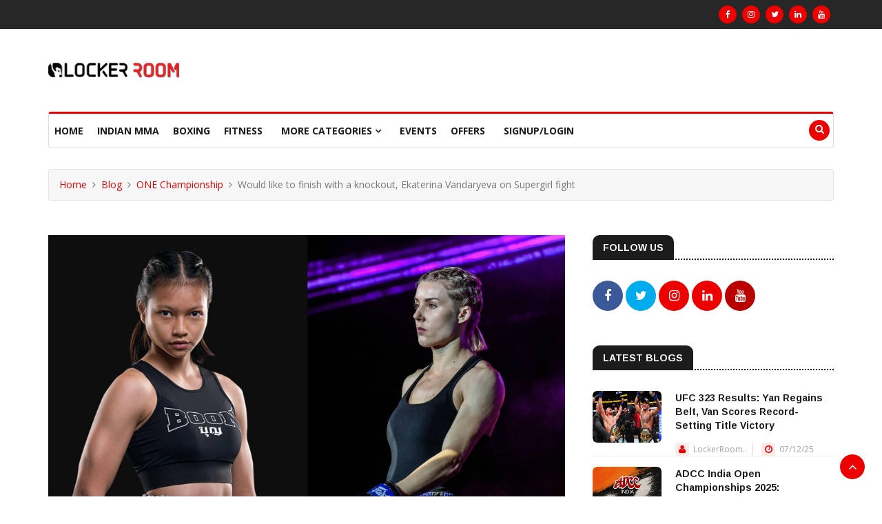

--- FILE ---
content_type: text/html; charset=UTF-8
request_url: https://lockerroom.in/blog/view/Ekaterina-Vandaryeva-Supergirl-Fight
body_size: 10676
content:
<!DOCTYPE html>
<html lang="en-US" xmlns="http://www.w3.org/1999/xhtml"
      xmlns:fb="http://ogp.me/ns/fb#">
<head>
    <meta property="fb:pages" content="101480888069449" />
<script async src="https://www.googletagmanager.com/gtag/js?id=UA-134083966-1" ></script>
<script>
  window.dataLayer = window.dataLayer || [];
  function gtag(){dataLayer.push(arguments);}
  gtag('js', new Date());

  gtag('config', 'UA-134083966-1');
</script>
<script data-ad-client="ca-pub-9548735219323910" async src="https://pagead2.googlesyndication.com/pagead/js/adsbygoogle.js"></script>
<meta http-equiv="Content-Type" content="text/html;charset=UTF-8"/>
<meta name="viewport" content="width=device-width, initial-scale=1.0">
<title>Would like to finish with a knockout, Ekaterina Vandaryeva on Supergirl fight</title>
<meta name="description" content="Ekaterina Vandaryeva makes her ONE Championship return at ONE: Heavy Hitters on January 14, 2022.">
<meta name="keywords" content="supergirl Muay-Thai, Ekaterina Vandaryeva , Supergirl, ">
<meta name="author" content="lockerroom.in@gmail.com">
<!--<link rel="canonical" href="https://lockerroom.in/" />
<meta property="og:locale" content="en_US" />
<meta property="og:title" content='Would like to finish with a knockout, Ekaterina Vandaryeva on Supergirl fight'>
<meta property="og:site_name" content='lockerroom.in'>
<meta property="og:url" content='https://lockerroom.in'>
<meta property="og:description" content='Ekaterina Vandaryeva makes her ONE Championship return at ONE: Heavy Hitters on January 14, 2022.'>
<meta property="og:type" content="website">-->
<link rel="canonical" href="https://lockerroom.in/blog/view/Ekaterina-Vandaryeva-Supergirl-Fight" />
<meta property="fb:app_id" content="2175983462619859"/>
<meta name="twitter:card" content="summary_large_image"></meta>
<meta name="twitter:site" content="https://lockerroom.in" />
<meta name="twitter:creator" content="Lockerroom Admin" />
<meta property="og:locale" content="en_US" />
<meta property="og:site_name" content='lockerroom.in'>
<meta property="og:url" content="https://lockerroom.in/blog/view/Ekaterina-Vandaryeva-Supergirl-Fight" />
<meta property="og:title" content="Would like to finish with a knockout, Ekaterina Vandaryeva on Supergirl fight" />
<meta property="og:description" content="Ekaterina Vandaryeva makes her ONE Championship return at ONE: Heavy Hitters on January 14, 2022." />
<meta property="og:image" content="https://lockerroom.in/uploads/blog/dea56efbe426a658f019f579cc6d63a4.jpg" />
<!--Favicon-->
<!--<link rel="icon" href="https://lockerroom.in/assets/template/images/favicon.png" type="image/x-icon">-->
<link rel="icon" type="image/x-icon" href="https://lockerroom.in/uploads/favicon.ico" />

<!-- CSS -->
 <link rel="stylesheet" href="https://lockerroom.in/assets/template/css/bootstrap.min.css" async rel="preload">
<link rel="stylesheet" href="https://lockerroom.in/assets/template/css/style.css" async rel="preload">
<link rel="stylesheet" href="https://lockerroom.in/assets/template/css/responsive.css" async rel="preload">
<link rel="stylesheet" href="https://lockerroom.in/assets/template/css/font-awesome.min.css" async rel="preload">
<link rel="stylesheet" href="https://lockerroom.in/assets/template/css/owl.carousel.min.css" async rel="preload">
<link rel="stylesheet" href="https://lockerroom.in/assets/template/css/owl.theme.default.min.css" async rel="preload">
<link rel="stylesheet" href="https://lockerroom.in/assets/template/css/colorbox.css" async rel="preload">
<link rel="stylesheet" href="https://lockerroom.in/assets/template/css/magnific-popup.css" async rel="preload">
<link rel="stylesheet" href="https://lockerroom.in/assets/template/css/croppie.css" async rel="preload">


<!--<link rel="stylesheet" href="https://lockerroom-assets.s3.ap-south-1.amazonaws.com/css/bootstrap.min.css" async rel="preload">-->
<!--<link rel="stylesheet" href="https://lockerroom-assets.s3.ap-south-1.amazonaws.com/css/style.css" async rel="preload">-->
<!--<link rel="stylesheet" href="https://lockerroom-assets.s3.ap-south-1.amazonaws.com/css/responsive.css" async rel="preload">-->
<!--<link rel="stylesheet" href="https://lockerroom.in/assets/template/css/font-awesome.min.css" async rel="preload">-->
<!--<link rel="stylesheet" href="https://lockerroom-assets.s3.ap-south-1.amazonaws.com/css/owl.carousel.min.css" async rel="preload">-->
<!--<link rel="stylesheet" href="https://lockerroom-assets.s3.ap-south-1.amazonaws.com/css/owl.theme.default.min.css" async rel="preload">-->
<!--<link rel="stylesheet" href="https://lockerroom-assets.s3.ap-south-1.amazonaws.com/css/colorbox.css" async rel="preload">-->
<!--<link rel="stylesheet" href="https://lockerroom-assets.s3.ap-south-1.amazonaws.com/css/magnific-popup.css" async rel="preload">-->
<!--<link rel="stylesheet" href="https://lockerroom-assets.s3.ap-south-1.amazonaws.com/css/croppie.css" async rel="preload">-->

<!-- Google Fonts -->
<link href="https://fonts.googleapis.com/css?family=Arimo:400,700&display=swap" rel="stylesheet"> 
<link href="https://fonts.googleapis.com/css?family=Open+Sans:400,600,700,800&display=swap" rel="stylesheet"> 
<!-- <script type='text/javascript' src='https://platform-api.sharethis.com/js/sharethis.js#property=5c77fd074c495400114fe282&product=inline-share-buttons' async='async'></script> -->
<style>
/* (A) STANDARD ROW HEIGHT */
.vwrap, .vitem {
  height: 20px;
  line-height: 20px;

}
 
/* (B) FIXED WRAPPER */
.vwrap {
  overflow: hidden; /* HIDE SCROLL BAR */
/*  background: #eee;*/
}
/* (C) TICKER ITEMS */
.vitem { text-align: left; }
 
/* (D) ANIMATION - MOVE ITEMS FROM TOP TO BOTTOM */
/* CHANGE KEYFRAMES IF YOU ADD/REMOVE ITEMS */
.vmove { position: relative; }
@keyframes tickerv {
  }
.vmove {
  animation-name: tickerv;
  animation-duration: 15s;
  animation-iteration-count: infinite;
  animation-timing-function: cubic-bezier(1, 0, .5, 0);
}
.vmove:hover { animation-play-state: paused; }
   
    #preloader {
  position: fixed;
  left: 0;
  top: 0;
  z-index: 99999;
  width: 100%;
  height: 100%;
  overflow: visible;
  background: #ffff url("https://lockerroom-assets.s3.ap-south-1.amazonaws.com/images/preloader.gif") no-repeat center center;
  background-size: 60px 60px;
}
</style>
</head>
<body>
  <!-- <div id="preloader"></div> -->

<div class="body-inner">
  <!--/ Topbar Start --> 
  <div id="top-bar" class="top-bar">
    <div class="container">
      <div class="row">
        <!-- <div class="col-md-2">
          <ul class="unstyled top-nav">
                        <li><a href="https://lockerroom.in/login">Signup/Login</a></li>
                    </ul>
          
        </div> -->
        <div class="col-md-8">
                      </div>
        <div class="col-md-4 top-social text-lg-right text-md-center">
          <ul class="unstyled">
            <li> 
              <a title="Facebook" href="https://www.facebook.com/lockeroom.in/"> <span class="social-icon"><i class="fa fa-facebook"></i></span> </a> 
              <a title="Instagram" href="https://www.instagram.com/lockerroom_in"> <span class="social-icon"><i class="fa fa-instagram"></i></span> </a> 
              <a title="Twitter" href="https://twitter.com/lockerroom_in"> <span class="social-icon"><i class="fa fa-twitter"></i></span> </a> 
              <a title="Linkdin" href="https://www.linkedin.com/company/lockerroom-in"> <span class="social-icon"><i class="fa fa-linkedin"></i></span> </a> 
              <a title="Youtube" href="https://www.youtube.com/channel/UCINXQJphbsRPgfs9BMMxKOg"> <span class="social-icon"><i class="fa fa-youtube"></i></span> </a> 
            </li>
          </ul>
        </div>
      </div>
    </div>
  </div>
  <!--/ Topbar end --> 
  
  <!-- Header start -->
  <header id="header" class="header">
    <div class="container">
      <div class="row">
        <div class="col-md-3 col-sm-12">
          <div class="logo"> <a href="https://lockerroom.in/home">
            <img src="https://lockerroom.in/assets/template/images/logo.png" alt="">  
           <!--<img src="https://lockerroom-assets.s3.ap-south-1.amazonaws.com/images/logo.png" alt=""> -->
          </a> 
        </div>
        </div>        
        <div class="col-md-9 col-sm-12 header-right">
          <div class="ad-banner float-right"> 
                       </div>
        </div>
      </div>
    </div>
  </header>
  <!--/ Header end -->
  
  <!--/ Main Nav Start --> 
  <div class="utf_main_nav_area clearfix utf_sticky">
    <div class="container">
      <div class="row">
        <nav class="navbar navbar-expand-lg col">
          <div class="utf_site_nav_inner float-left">
            <button class="navbar-toggler" type="button" data-toggle="collapse" data-target="#navbarSupportedContent" aria-controls="navbarSupportedContent" aria-expanded="true" aria-label="Toggle navigation"> <span class="navbar-toggler-icon"></span> </button>            
            <div id="navbarSupportedContent" class="collapse navbar-collapse navbar-responsive-collapse">
              <ul class="nav navbar-nav">

<li class="nav-item dropdown "> <a href="https://lockerroom.in/home" class="nav-link" >Home</a></li>

<li class="nav-item dropdown "> <a href="https://lockerroom.in/blog/page/indian-mma" class="nav-link" >Indian MMA</a></li>

<li class="nav-item dropdown "> <a href="https://lockerroom.in/blog/page/boxing" class="nav-link" >Boxing</a></li>

<li class="nav-item dropdown "> <a href="https://lockerroom.in/blog/page/fitness" class="nav-link" >Fitness</a></li>


<li class="dropdown "> <a href="#" class="dropdown-toggle" data-toggle="dropdown">More Categories <i class="fa fa-angle-down"></i></a>
<ul class="utf_dropdown_menu" role="menu">
<li><a href="https://lockerroom.in/blog/page/ufc" ><i class="fa fa-angle-double-right"></i>UFC</a></li> 
<li><a href="https://lockerroom.in/blog/page/one-championship" ><i class="fa fa-angle-double-right"></i>ONE Championship</a></li> 
<li><a href="https://lockerroom.in/blog/page/brave-combat-federation" ><i class="fa fa-angle-double-right"></i>BRAVE Combat Federation</a></li> 
<li><a href="https://lockerroom.in/blog/page/Grappling" ><i class="fa fa-angle-double-right"></i>Grappling</a></li> 
<li><a href="https://lockerroom.in/blog/page/Muay-Thai" ><i class="fa fa-angle-double-right"></i>Muay Thai </a></li> 
<li><a href="https://lockerroom.in/blog/page/global-mma" ><i class="fa fa-angle-double-right"></i>Global MMA</a></li> 
<li><a href="https://lockerroom.in/blog/page/other-sports" ><i class="fa fa-angle-double-right"></i>Other Sports</a></li> 
<li><a href="https://lockerroom.in/blog/page/fans-zone" ><i class="fa fa-angle-double-right"></i>Fans Zone</a></li> 
</ul>
</li>

<li class="nav-item dropdown "> <a href="https://lockerroom.in/events" class="nav-link" >Events</a></li>

<li class="nav-item dropdown "> <a href="https://lockerroom.in/offers" class="nav-link" >Offers</a></li>

<!--<li class=""> <a href="https://lockerroom.in/about">About Us</a> </li>

<li class=""> <a href="https://lockerroom.in/privacy">Privacy Policy</a> </li>

<li class=""> <a href="https://lockerroom.in/terms">Terms of Service</a> </li>
<li class=""> <a href="https://lockerroom.in/contact">Contact Us</a> </li>-->

<li class=""> <a href="https://lockerroom.in/login">Signup/Login</a> </li>

<!--<li> <a href="http://onelink.to/6gkfh8" target="_blank">Get Our App</a> </li>-->


                
              </ul>
            </div>            
          </div>
        </nav>        
        <div class="utf_nav_search"> <span id="search"><i class="fa fa-search"></i></span> </div>        
        <div class="utf_search_block" style="display: none;">
          <form method="post" action="https://lockerroom.in/blog/page">
          <input type="text" name="keyword" class="form-control" placeholder="Search">
          <input type="submit" name="search" class="btn btn-primary solid blank" style="float: right; margin-top: 5px;" value="Search">
          <span class="utf_search_close">&times;</span> 
          </form>
        </div>        
      </div>
    </div>    
  </div>
  <!--/ Main Nav End --> 
  
  <!--/ Featured Post Area Start --> 
  <!--/ Page Title Start -->
  <div class="page-title">
    <div class="container">
      <div class="row">
        <div class="col-md-12">
          <ul class="breadcrumb">
            <li><a href="https://lockerroom.in/home">Home</a></li>
            <li><a href="#">Blog</a></li>
            <li><a href="https://lockerroom.in/blog/page/one-championship">ONE Championship</a></li>
            <li>Would like to finish with a knockout, Ekaterina Vandaryeva on Supergirl fight</li>
          </ul>
        </div>
      </div>
    </div>
  </div>
  <!-- Page title end -->
    <!--/ 1rd Block Wrapper Start -->
  <section class="utf_block_wrapper">
    <div class="container">
      <div class="row">
        <div class="col-lg-8 col-md-12">
          <div class="single-post">
            <div class="post-media post-featured-image"> 
              <!-- <img src="https://lockerroom.in/uploads/blog/dea56efbe426a658f019f579cc6d63a4.jpg" class="img-fluid" alt="">  -->
              <img src="https://lockerroom.in/uploads/blog/dea56efbe426a658f019f579cc6d63a4.jpg" class="img-fluid" alt="">
              


            </div>




            <div class="utf_post_title-area"> 
              <a class="utf_post_cat" href="https://lockerroom.in/blog/page/one-championship">ONE Championship</a>
              <h1 class="utf_post_title">Would like to finish with a knockout, Ekaterina Vandaryeva on Supergirl fight</h1>
              <div class="utf_post_meta"> 

                <span class="utf_post_author"> By LockerRoom Team </span> 
                <span class="utf_post_date"><i class="fa fa-clock-o"></i>January 11, 2022</span> 


                

                <!--<span class="post-comment"><i class="fa fa-comments-o"></i> <a href="#" class="comments-link"><span>01</span></a></span> -->
              </div>
            </div>

<!-- 
COMMENTED FOR TESTING SPEED-->
<script async src="https://pagead2.googlesyndication.com/pagead/js/adsbygoogle.js"></script>
<ins class="adsbygoogle"
     style="display:block"
     data-ad-client="ca-pub-9548735219323910"
     data-ad-slot="8086894229"
     data-ad-format="auto"
     data-full-width-responsive="true"></ins>
<script>
     (adsbygoogle = window.adsbygoogle || []).push({});
</script>
            
            <div class="utf_post_content-area">
              <div class="entry-content">
                <p style="margin-left:0cm; margin-right:0cm"><span style="font-size:11pt"><span style="font-family:Calibri,sans-serif">Ekaterina Vandaryeva makes her ONE Championship return at ONE: Heavy Hitters on January 14, 2022. She will be going up against Supergirl Jaroonsak at the event in a Muay-Thai contest and speaking ahead of the fight, Ekaterina took time out to break down the game of Supergirl.</span></span></p>

<p style="margin-left:0cm; margin-right:0cm"><span style="font-size:11pt"><span style="font-family:Calibri,sans-serif">&ldquo;She is somewhat unusual because Thai athletes don&rsquo;t like using their boxing very much. They do it rarely, mostly to distract and land a middle kick, get into the clinch, and so on. But she keeps rushing with her punches endlessly. She is good with her knees, but every action has a counter, and I know what to do to block. She won&rsquo;t surprise me,&rdquo; she said during her interview with ONE Championship.</span></span></p>

<p style="margin-left:0cm; margin-right:0cm"><span style="font-size:11pt"><span style="font-family:Calibri,sans-serif">Ekaterina further went on to add that putting on a show for the audience is important. </span></span></p>

<p style="margin-left:0cm; margin-right:0cm"><span style="font-size:11pt"><span style="font-family:Calibri,sans-serif">&ldquo;I love to hit very accurately and very harshly, and when I hit the target, I don&rsquo;t stop &ndash; I finish it off. I love various technical aspects like back fists, spinning strikes, and so on. I think it&rsquo;s very interesting &ndash; much more interesting than going and doing the same thing. We work for the audience, so it should be very entertaining to see,&rdquo; she added.</span></span></p>

<p style="margin-left:0cm; margin-right:0cm"><span style="font-size:11pt"><span style="font-family:Calibri,sans-serif">When concluding, the Minsk resident went on to add that she will be looking to get a knockout over Supergirl although getting a win is her priority. </span></span></p>

<p style="margin-left:0cm; margin-right:0cm"><span style="font-size:11pt"><span style="font-family:Calibri,sans-serif">&ldquo;Of course, I would like to finish with a knockout, but victory is most important. I know for sure I&rsquo;m worthy of this victory more than anybody. I know how I long for it, how my loved ones and fans long for it, and I really want to make them &ndash; and myself &ndash; happy,&rdquo; she added.</span></span></p>

<p style="margin-left:0cm; margin-right:0cm"><span style="font-size:11pt"><span style="font-family:Calibri,sans-serif">What do you think will happen when these two fights at ONE: Heavy Hitters? Let us know your predictions in the comment section below. </span></span></p>

<hr />
<p><span style="margin-left:0cm; margin-right:0cm"><span style="font-size:11pt"><span style="font-family:Calibri,sans-serif">You can download our mobile app available on the&nbsp;<a href="http://onelink.to/6gkfh8">Google Playstore</a>&nbsp;and the&nbsp;<a href="http://onelink.to/6gkfh8">App Store</a>&nbsp;for all the latest news and updates from the Combat Sports&nbsp;World</span></span></span></p>
              </div>
              <!-- 
                
                <div class="sharethis-inline-share-buttons"></div> -->
              
              <!--<div class="tags-area clearfix">
                <div class="post-tags"> 
          <span>Tags:</span> 
          <a href="#"># Business</a> 
          <a href="#"># Corporate</a> 
          <a href="#"># Services</a>
          <a href="#"># Customer</a>          
        </div>
              </div>-->
              
             <!-- <div class="share-items clearfix">
                <ul class="post-social-icons unstyled">
<li><a href="https://www.facebook.com/Lockerroom.in" target="_blank"><i class="fa fa-facebook"></i></a></li>
<li><a href="https://twitter.com/lockerroom_in" target="_blank"><i class="fa fa-twitter"></i></a></li>
<li><a href="https://www.instagram.com/lockerroom_in" target="_blank"><i class="fa fa-instagram"></i></a></li>
                </ul>
              </div> -->             
            </div>
          </div>

          <!--/ Comments Form Start -->
          <div class="comments-form">
            <h3 class="title-normal">Leave a comment</h3>
            Please <a href="https://lockerroom.in/login">login</a> to leave a comment.
          </div>
          <!-- Comments form end -->  


          <div id="comments" class="comments-area block">
            <h3 class="utf_block_title"><span>Comments</span></h3>
            <ul class="comments-list">
              No Comments Found            </ul>
          </div>


          
               
        </div>
        
        <div class="col-lg-4 col-md-12">
          <div class="sidebar utf_sidebar_right">
            <div class="widget">
              <h3 class="utf_block_title"><span>Follow Us</span></h3>
              <ul class="social-icon">
<li><a href="https://www.facebook.com/lockeroom.in/" target="_blank"><i class="fa fa-facebook"></i></a></li>
<li><a href="https://twitter.com/lockerroom_in" target="_blank"><i class="fa fa-twitter"></i></a></li>
<li><a href="https://www.instagram.com/lockerroom_in" target="_blank"><i class="fa fa-instagram"></i></a></li>
<li><a href="https://www.linkedin.com/company/lockerroom-in" target="_blank"><i class="fa fa-linkedin"></i></a></li>
<li><a href="https://www.youtube.com/channel/UCINXQJphbsRPgfs9BMMxKOg" target="_blank"><i class="fa fa-youtube"></i></a></li>
              </ul>
            </div>
            
            <div class="widget color-default">
              <h3 class="utf_block_title"><span>Latest Blogs</span></h3>
              <div class="utf_list_post_block">
                <ul class="utf_list_post">
                  
                  <li class="clearfix">
                    <div class="utf_post_block_style post-float clearfix">

                      <div class="utf_post_thumb"> 
                        <a href="https://lockerroom.in/blog/view/ufc-323-results"> 
                           <img class="img-fluid" src="https://lockerroom.in/uploads/blog/045a516758fc3803a1c1dfa192718355.jpg" alt="https://lockerroom.in/blog/view/ufc-323-results" />  
                          <!--<img class="img-fluid" src="https://lockerroom-s3-docs.s3.amazonaws.com/blog/045a516758fc3803a1c1dfa192718355.jpg" alt="https://lockerroom.in/blog/view/ufc-323-results" /> -->
                            

                        </a> <!--<a class="utf_post_cat" href="#">UFC</a> -->
                      </div>

                      <div class="utf_post_content">
                        <h2 class="utf_post_title title-small"> 
                          <a href="https://lockerroom.in/blog/view/ufc-323-results">UFC 323 Results: Yan Regains Belt, Van Scores Record-Setting Title Victory</a> 

                        </h2>
                        <div class="utf_post_meta"> 
                          <span class="utf_post_author"><i class="fa fa-user"></i>
                            
                            LockerRoom..                          </span> 
                          <span class="utf_post_date"><i class="fa fa-clock-o"></i> 
                            07/12/25
                          </span>
                        </div>
                      </div>
                    </div>
                  </li>
                  
                  <li class="clearfix">
                    <div class="utf_post_block_style post-float clearfix">

                      <div class="utf_post_thumb"> 
                        <a href="https://lockerroom.in/blog/view/adcc-india-open-2025-details"> 
                           <img class="img-fluid" src="https://lockerroom.in/uploads/blog/34db1c9476d8372e313971b48e6d9696.jpg" alt="https://lockerroom.in/blog/view/adcc-india-open-2025-details" />  
                          <!--<img class="img-fluid" src="https://lockerroom-s3-docs.s3.amazonaws.com/blog/34db1c9476d8372e313971b48e6d9696.jpg" alt="https://lockerroom.in/blog/view/adcc-india-open-2025-details" /> -->
                            

                        </a> <!--<a class="utf_post_cat" href="#">Grappling</a> -->
                      </div>

                      <div class="utf_post_content">
                        <h2 class="utf_post_title title-small"> 
                          <a href="https://lockerroom.in/blog/view/adcc-india-open-2025-details">ADCC India Open Championships 2025: Everything You Need to Know</a> 

                        </h2>
                        <div class="utf_post_meta"> 
                          <span class="utf_post_author"><i class="fa fa-user"></i>
                            
                            LockerRoom..                          </span> 
                          <span class="utf_post_date"><i class="fa fa-clock-o"></i> 
                            04/12/25
                          </span>
                        </div>
                      </div>
                    </div>
                  </li>
                  
                  <li class="clearfix">
                    <div class="utf_post_block_style post-float clearfix">

                      <div class="utf_post_thumb"> 
                        <a href="https://lockerroom.in/blog/view/nazareth-indian-mma-one-friday-fights"> 
                           <img class="img-fluid" src="https://lockerroom.in/uploads/blog/7321c38a04d54010be6a425b4e4991e8.jpg" alt="https://lockerroom.in/blog/view/nazareth-indian-mma-one-friday-fights" />  
                          <!--<img class="img-fluid" src="https://lockerroom-s3-docs.s3.amazonaws.com/blog/7321c38a04d54010be6a425b4e4991e8.jpg" alt="https://lockerroom.in/blog/view/nazareth-indian-mma-one-friday-fights" /> -->
                            

                        </a> <!--<a class="utf_post_cat" href="#">Indian MMA</a> -->
                      </div>

                      <div class="utf_post_content">
                        <h2 class="utf_post_title title-small"> 
                          <a href="https://lockerroom.in/blog/view/nazareth-indian-mma-one-friday-fights">Indian MMA Fighter Nazareth Lalthazuala Makes Huge ONE Debut With 17-Second KO</a> 

                        </h2>
                        <div class="utf_post_meta"> 
                          <span class="utf_post_author"><i class="fa fa-user"></i>
                            
                            LockerRoom..                          </span> 
                          <span class="utf_post_date"><i class="fa fa-clock-o"></i> 
                            01/12/25
                          </span>
                        </div>
                      </div>
                    </div>
                  </li>
                  
                  <li class="clearfix">
                    <div class="utf_post_block_style post-float clearfix">

                      <div class="utf_post_thumb"> 
                        <a href="https://lockerroom.in/blog/view/world-boxing-cup-finals-2025-team-india"> 
                           <img class="img-fluid" src="https://lockerroom.in/uploads/blog/7263da39e0e5580ba51ee52d79553580.jpg" alt="https://lockerroom.in/blog/view/world-boxing-cup-finals-2025-team-india" />  
                          <!--<img class="img-fluid" src="https://lockerroom-s3-docs.s3.amazonaws.com/blog/7263da39e0e5580ba51ee52d79553580.jpg" alt="https://lockerroom.in/blog/view/world-boxing-cup-finals-2025-team-india" /> -->
                            

                        </a> <!--<a class="utf_post_cat" href="#">Boxing</a> -->
                      </div>

                      <div class="utf_post_content">
                        <h2 class="utf_post_title title-small"> 
                          <a href="https://lockerroom.in/blog/view/world-boxing-cup-finals-2025-team-india">India Gears Up for World Boxing Cup Finals With Its Strongest Squad Yet</a> 

                        </h2>
                        <div class="utf_post_meta"> 
                          <span class="utf_post_author"><i class="fa fa-user"></i>
                            
                            LockerRoom..                          </span> 
                          <span class="utf_post_date"><i class="fa fa-clock-o"></i> 
                            14/11/25
                          </span>
                        </div>
                      </div>
                    </div>
                  </li>
                  
                  <li class="clearfix">
                    <div class="utf_post_block_style post-float clearfix">

                      <div class="utf_post_thumb"> 
                        <a href="https://lockerroom.in/blog/view/ufc-322-india-time"> 
                           <img class="img-fluid" src="https://lockerroom.in/uploads/blog/e4f15dbcdfc60bd1687b14780f3e32d2.jpg" alt="https://lockerroom.in/blog/view/ufc-322-india-time" />  
                          <!--<img class="img-fluid" src="https://lockerroom-s3-docs.s3.amazonaws.com/blog/e4f15dbcdfc60bd1687b14780f3e32d2.jpg" alt="https://lockerroom.in/blog/view/ufc-322-india-time" /> -->
                            

                        </a> <!--<a class="utf_post_cat" href="#">UFC</a> -->
                      </div>

                      <div class="utf_post_content">
                        <h2 class="utf_post_title title-small"> 
                          <a href="https://lockerroom.in/blog/view/ufc-322-india-time">UFC 322 India Time and Channel: Full Schedule, How to Watch, and Fight Card</a> 

                        </h2>
                        <div class="utf_post_meta"> 
                          <span class="utf_post_author"><i class="fa fa-user"></i>
                            
                            LockerRoom..                          </span> 
                          <span class="utf_post_date"><i class="fa fa-clock-o"></i> 
                            14/11/25
                          </span>
                        </div>
                      </div>
                    </div>
                  </li>
                                  
                  
                </ul>
              </div>
            </div>
            
          
                  <div class="widget text-center"> <img class="banner img-fluid" src="images/banner-ads/ad-sidebar.png" alt="" /> </div>
            <div class="widget m-bottom-0">
              <h3 class="utf_block_title"><span>Newsletter</span></h3>
              <div class="utf_newsletter_block">
                <div class="utf_newsletter_introtext">
                <h4>Subscribe Newsletter!</h4>
                  <!--<p>Lorem ipsum dolor sit consectetur adipiscing elit Maecenas in pulvinar neque Nulla finibus lobortis pulvinar.</p>-->
                </div>
                <div class="utf_newsletter_form">
                  <form action="#" method="post">
                    <div class="form-group">
                       <input type="text" class="form-control form-control-lg" placeholder="E-Mail Address" name="subscriptionemail" id="subscriptionemail">
                        <div style="color:red; font-size: 12px; font-style: italic;" id="subscriptionemail_error"></div>
                      <button class="btn btn-primary" type="button" onclick="subscribe();">Subscribe</button>
                    </div>
                  </form>
                </div>
              </div>
            </div>
            <br>
            <!-- 
            COMMENTED FOR TESTING SPEED
                        <div class="widget text-center">
            <div style="overflow:hidden;padding-top:56.25%;position:relative;width:100%;"><iframe src='https://sportrecs.com/redirect/embed/Qyw0LDUYgCfjxhpDWss5nw/g6SSFhvPHXePKdUw5metBg' referrerpolicy="unsafe-url" frameborder='0' allow='autoplay; encrypted-media' allowfullscreen style='height:100%;left:0;position:absolute;top:0;width:100%;'></iframe></div>
             -->




             <br>
            <!-- 
            COMMENTED FOR TESTING SPEED
            <div class="widget m-bottom-0">
              
              <div class="utf_newsletter_block">
                <div class="utf_newsletter_introtext">
               
                 
                </div>
                <div class="utf_newsletter_form">
                
    
                                </div>
              </div>
            </div> -->
            
           
    


           <!-- <div class="widget widget-tags">
              <h3 class="utf_block_title"><span>Popular Tags</span></h3>
              <ul class="unstyled clearfix">
                <li><a href="#">Sports</a></li>
                <li><a href="#">Blog</a></li>
                
              </ul>
            </div>-->

            <!-- 
            COMMENTED FOR TESTING SPEED-->
            <div class="widget text-center"> 

              <script async src="https://pagead2.googlesyndication.com/pagead/js/adsbygoogle.js"></script>
              <ins class="adsbygoogle"
              style="display:block"
              data-ad-client="ca-pub-9548735219323910"
              data-ad-slot="1215073580"
              data-ad-format="auto"
              data-full-width-responsive="true"></ins>
              <script>
               (adsbygoogle = window.adsbygoogle || []).push({});
             </script>

           </div>
            
            <!--<div class="widget m-bottom-0">
              <h3 class="utf_block_title"><span>Newsletter</span></h3>
              <div class="utf_newsletter_block">
                <div class="utf_newsletter_introtext">
          <h4>Subscribe Newsletter!</h4>
                  <p>Lorem ipsum dolor sit consectetur adipiscing elit Maecenas in pulvinar neque Nulla finibus lobortis pulvinar.</p>
                </div>
                <div class="utf_newsletter_form">
                  <form action="#" method="post">
                    <div class="form-group">
                      <input type="email" name="email" id="utf_newsletter_form-email" class="form-control form-control-lg" placeholder="E-Mail Address" autocomplete="off">
                      <button class="btn btn-primary">Subscribe</button>
                    </div>
                  </form>
                </div>
              </div>
            </div>    -->    



          </div>
        </div>        
      </div>
    </div>
  </section>


<!--/ 1rd Block Wrapper End -->

<!-- COMMENTED FOR TESTING SPEED-->
<div class="utf_ad_content_area text-center utf_banner_area">
  <div class="container">
    <div class="row">
      <div class="col-md-12"> 
        
        <script async src="https://pagead2.googlesyndication.com/pagead/js/adsbygoogle.js"></script>
        <ins class="adsbygoogle"
        style="display:block"
        data-ad-client="ca-pub-9548735219323910"
        data-ad-slot="2399522117"
        data-ad-format="auto"
        data-full-width-responsive="true"></ins>
        <script>
         (adsbygoogle = window.adsbygoogle || []).push({});
       </script>

     </div>
   </div>
 </div>
</div> 
<script type="text/javascript">
function addfavblog(user, blog)
{
  if (confirm("Are you sure you want to proceed?")) {
     if(user>0 && blog>0){
        $.ajax({
        type: "POST",
        url: "https://lockerroom.in/blog/add_favblog",
        //data:'user='+$user,
        data: {user: user, blog:blog},
          success: function(data){
            //$("#suggesstion-box").show();
            //$("#suggesstion-box").html(data);
            //$("#search-box").css("background","#FFF");
            if(data==1)
            { 
              alert('Added to Favorite');

            }
            else if(data==2)
            {
              alert('Already in Favorite');
            }
            location.reload();
            
          }
        });
    }
  } else {
    return false;
  }
}

function removefavblog(user, blog)
{
  if (confirm("Are you sure you want to proceed?")) {
     if(user>0 && blog>0){
        $.ajax({
        type: "POST",
        url: "https://lockerroom.in/blog/remove_favblog",
        //data:'user='+$user,
        data: {user: user, blog:blog},
          success: function(data){
            //$("#suggesstion-box").show();
            //$("#suggesstion-box").html(data);
            //$("#search-box").css("background","#FFF");
            if(data==1)
            { 
              alert('Favorite Removed');

            }
            else if(data==2)
            {
              alert('Already Removed');
            }
            location.reload();
            
          }
        });
    }
  } else {
    return false;
  }
}
</script>   
  
  
<!-- Footer Start -->  
<footer id="footer" class="footer">
    <div class="utf_footer_main">
      <div class="container">
        <div class="row">
      <div class="col-lg-4 col-sm-12 col-xs-12 footer-widget contact-widget">
            <h3 class="widget-title">About Us</h3>
            <ul>
              <li>LockerRoom is a hangout place for everyone who cares about combat sports in India. We aim to provide a platform where everyone can discuss, network, debate, get latest updates and news, checkout exclusive interviews and stories regarding the Indian combat sports scene.</li>
              <!--<li><i class="fa fa-home"></i>15 Cliff St, New York NY 10038, USA</li>
              <li><i class="fa fa-phone"></i> <a href="#">91 234 567 8765</a></li>-->
              <li>
                <i class="fa fa-envelope-o"></i> <a href="mailto:admin@lockerroom.in">admin@lockerroom.in</a>
              </li>       
            </ul>
      <ul class="unstyled utf_footer_social">
        <li><a title="Facebook" href="https://www.facebook.com/lockeroom.in/"><i class="fa fa-facebook"></i></a></li>
        <li><a title="Twitter" href="https://twitter.com/lockerroom_in"><i class="fa fa-twitter"></i></a></li> 
        <!--<li><a title="Google+" href="#"><i class="fa fa-google-plus"></i></a></li> -->
        <li><a title="Linkdin" href="https://www.linkedin.com/company/lockerroom-in"><i class="fa fa-linkedin"></i></a></li> 
        <!--<li><a title="Skype" href="#"><i class="fa fa-skype"></i></a></li> -->
        <li><a title="Instagram" href="https://www.instagram.com/lockerroom_in/"><i class="fa fa-instagram"></i></a></li>
        <li><a title="Youtube" href="https://www.youtube.com/channel/UCINXQJphbsRPgfs9BMMxKOg"><i class="fa fa-youtube"></i></a></li>
        </ul>
          </div>
      
          <div class="col-lg-4 col-sm-12 col-xs-12 footer-widget widget-categories">
            <h3 class="widget-title">Important Links</h3>
            <ul>

              <!--<li><i class="fa fa-angle-double-right"></i>
  <a href="blog/page/"><span class="catTitle"></span></a> </li>-->

              <!--<li><i class="fa fa-angle-double-right"></i>
  <a href="blog/page/"><span class="catTitle"></span></a> </li>-->

              <!--<li><i class="fa fa-angle-double-right"></i>
  <a href="blog/page/"><span class="catTitle"></span></a> </li>-->

              <!--<li><i class="fa fa-angle-double-right"></i>
  <a href="blog/page/"><span class="catTitle"></span></a> </li>-->

              <!--<li><i class="fa fa-angle-double-right"></i>
  <a href="blog/page/"><span class="catTitle"></span></a> </li>-->

              <!--<li><i class="fa fa-angle-double-right"></i>
  <a href="blog/page/"><span class="catTitle"></span></a> </li>-->

              <!--<li><i class="fa fa-angle-double-right"></i>
  <a href="blog/page/"><span class="catTitle"></span></a> </li>-->

              <!--<li><i class="fa fa-angle-double-right"></i>
  <a href="blog/page/"><span class="catTitle"></span></a> </li>-->

              <!--<li><i class="fa fa-angle-double-right"></i>
  <a href="blog/page/"><span class="catTitle"></span></a> </li>-->

              <!--<li><i class="fa fa-angle-double-right"></i>
  <a href="blog/page/"><span class="catTitle"></span></a> </li>-->

              <!--<li><i class="fa fa-angle-double-right"></i>
  <a href="blog/page/"><span class="catTitle"></span></a> </li>-->

              
<li><i class="fa fa-angle-double-right"></i><a href="https://lockerroom.in/about"><span class="catTitle">About Us</span></a> </li>
<li><i class="fa fa-angle-double-right"></i> <a href="https://lockerroom.in/contact"><span class="catTitle">Contact Us</span></a> </li>
<li><i class="fa fa-angle-double-right"></i> <a href="https://lockerroom.in/privacy"><span class="catTitle">Privacy Policy</span></a> </li>
<li><i class="fa fa-angle-double-right"></i> <a href="https://lockerroom.in/terms"><span class="catTitle">Terms of Service</span></a> </li>





            </ul>
          </div>
      
      <div class="col-lg-4 col-sm-12 col-xs-12 footer-widget">
            <h3 class="widget-title">Instagram</h3>
            <div class="utf_list_post_block">
              <div class="html-code grid-of-images">
              <div class="popup-gallery">
              <!---->


                  <!-- LightWidget WIDGET -->
                  <!--<script src="https://cdn.lightwidget.com/widgets/lightwidget.js"></script><iframe src="//lightwidget.com/widgets/e6eb39475bec55fbaf5a636d74d738ec.html" scrolling="no" allowtransparency="true" class="lightwidget-widget" style="width:100%;border:0;overflow:hidden;"></iframe>-->
                  <!-- SnapWidget -->
<!--<script src="https://snapwidget.com/js/snapwidget.js"></script>
<iframe src="https://snapwidget.com/embed/843639" class="snapwidget-widget" allowtransparency="true" frameborder="0" scrolling="no" style="border:none; overflow:hidden;  width:100%; "></iframe>-->


<!-- SnapWidget -->
<!--<script src="https://snapwidget.com/js/snapwidget.js"></script>-->
<!--<iframe src="https://snapwidget.com/embed/843913" class="snapwidget-widget" allowtransparency="true" frameborder="0" scrolling="no" style="border:none; overflow:hidden;  width:100%; "></iframe>-->

<!-- SnapWidget -->
<script src="https://snapwidget.com/js/snapwidget.js"></script>
<iframe src="https://snapwidget.com/embed/843913" class="snapwidget-widget" allowtransparency="true" frameborder="0" scrolling="no" style="border:none; overflow:hidden;  width:100%; " title="Posts from Instagram"></iframe>



                  </div>
                </div>
            </div>            
          </div>
                    
        </div>
      </div>
    </div>    
</footer>
<!-- Footer End -->
  
<!-- Copyright Start -->   
<div class="copyright">
    <div class="container">
      <div class="row">
        <div class="col-sm-12 col-md-12 text-center">
          <div class="utf_copyright_info"> <span>2019 All Rights Reserved © lockerroom</span> </div>
        </div>        
      </div>      
      <div id="back-to-top" class="back-to-top">
        <button class="btn btn-primary" title="Back to Top"> <i class="fa fa-angle-up"></i> </button>
      </div>
    </div>
</div>
<!-- Copyright End -->
  
<!-- Javascript Files --> 
 <script src="https://lockerroom.in/assets/template/js/jquery-3.2.1.min.js"></script> 
<script src="https://lockerroom.in/assets/template/js/popper.min.js" defer></script> 
<script src="https://lockerroom.in/assets/template/js/bootstrap.min.js" defer></script> 
<script  src="https://lockerroom.in/assets/template/js/jquery.magnific-popup.min.js" defer></script>
<script src="https://lockerroom.in/assets/template/js/owl.carousel.min.js" defer></script> 
<script src="https://lockerroom.in/assets/template/js/jquery.colorbox.js" defer></script>
<script src="https://lockerroom.in/assets/template/js/smoothscroll.js" defer></script> 
<script src="https://lockerroom.in/assets/template/js/custom.js" defer></script> 
<script src="https://lockerroom.in/assets/template/js/contact.js" defer></script> 
<script src="https://lockerroom.in/assets/template/js/login-register.js" defer></script> 
<script src="https://lockerroom.in/assets/template/js/comment.js" defer></script> 
<script src="https://lockerroom.in/assets/template/js/croppie.js" defer></script>  

<!--<script src="https://lockerroom-assets.s3.ap-south-1.amazonaws.com/js/jquery-3.2.1.min.js"></script> -->
<!--<script src="https://lockerroom-assets.s3.ap-south-1.amazonaws.com/js/popper.min.js" defer></script> -->
<!--<script src="https://lockerroom-assets.s3.ap-south-1.amazonaws.com/js/bootstrap.min.js" defer></script> -->
<!--<script  src="https://lockerroom-assets.s3.ap-south-1.amazonaws.com/js/jquery.magnific-popup.min.js" defer></script>-->
<!--<script src="https://lockerroom-assets.s3.ap-south-1.amazonaws.com/js/owl.carousel.min.js" defer></script> -->
<!--<script src="https://lockerroom-assets.s3.ap-south-1.amazonaws.com/js/jquery.colorbox.js" defer></script>-->
<!--<script src="https://lockerroom-assets.s3.ap-south-1.amazonaws.com/js/smoothscroll.js" defer></script> -->
<!--<script src="https://lockerroom-assets.s3.ap-south-1.amazonaws.com/js/custom.js" defer></script> -->
<!--<script src="https://lockerroom-assets.s3.ap-south-1.amazonaws.com/js/contact.js" defer></script> -->
<!--<script src="https://lockerroom-assets.s3.ap-south-1.amazonaws.com/js/login-register.js" defer></script> -->
<!--<script src="https://lockerroom-assets.s3.ap-south-1.amazonaws.com/js/comment.js" defer></script> -->
<!--<script src="https://lockerroom-assets.s3.ap-south-1.amazonaws.com/js/croppie.js" defer></script> -->

</div>
</body>
</html>

<script type="text/javascript">
$(document).ready(function(){  
        
        var show_per_page =10;  
        var number_of_items = $('#content #blogs').length;  
        var number_of_pages = Math.ceil(number_of_items/show_per_page);  
        $('#current_page').val(0);  
        $('#show_per_page').val(show_per_page);  
            //now when we got all we need for the navigation let's make it '  
      
        /* 
        what are we going to have in the navigation? 
            - link to previous page 
            - links to specific pages 
            - link to next page 
        */  
        //var navigation_html = '<a class="previous_link" href="javascript:previous();">Prev</a>';
        var navigation_html='';  
        var current_link = 0;  
        while(number_of_pages > current_link){  
            navigation_html += '<a class="page_link" href="javascript:go_to_page(' + current_link +')" longdesc="' + current_link +'">'+ (current_link + 1) +'</a>';  
            current_link++;  
        }  
        //navigation_html += '<a class="next_link" href="javascript:next();">Next</a>';  
      
        $('#page_navigation').html(navigation_html);  
      
        //add active_page class to the first page link  
        $('#page_navigation .page_link:first').addClass('active_page');  
      
        //hide all the elements inside content div  
        $('#content').children().css('display', 'none');  
      
        //and show the first n (show_per_page) elements  
        $('#content').children().slice(0, show_per_page).css('display', 'block');  

        $image_crop = $('#image_demo').croppie({
          enableExif: true,
          viewport: {
            width:200,
            height:200,
            type:'square' //circle
          },
          boundary:{
            width:300,
            height:300
          }
        });

         $blogimage_crop = $('#blogimage_demo').croppie({
          enableExif: true,
          viewport: {
            width:200,
            height:113,
            type:'square' //circle
          },
          boundary:{
            width:300,
            height:169
          }
        });

        var base_url=$('#base_url').val();

        // $('#upload_image').on('change', function(){

        // //alert('test');
        // var reader = new FileReader();
        //   reader.onload = function (event) {
        //     $image_crop.croppie('bind', {
        //       url: event.target.result
        //     }).then(function(){
        //       console.log('jQuery bind complete');
        //     });
        //   }
        //   reader.readAsDataURL(this.files[0]);
        //   $('#uploadimageModal').modal('show');

        // });

        //   $('#upload_blogimage').on('change', function(){

        // //alert('test');
        // var reader = new FileReader();
        //   reader.onload = function (event) {
        //     $blogimage_crop.croppie('bind', {
        //       url: event.target.result
        //     }).then(function(){
        //       console.log('jQuery bind complete');
        //     });
        //   }
        //   reader.readAsDataURL(this.files[0]);
        //   $('#uploadblogimageModal').modal('show');

        // });


        $('.crop_image').click(function(event){
          $image_crop.croppie('result', {
            type: 'canvas',
            size: 'viewport'
          }).then(function(response){
            $.ajax({
              url:base_url+"profile/upload_image",
              type: "POST",
              data:{"image": response},
              success:function(data)
              {
                $('#uploadimageModal').modal('hide');
                //$('#uploaded_image').html(data);
                $(".formData").val(data)
              }
            });
          })
        });



         $('.crop_blogimage').click(function(event){
          $blogimage_crop.croppie('result', {
            type: 'canvas',
            size: 'viewport'
          }).then(function(response){
            $.ajax({
              url:base_url+"upload_image",
              type: "POST",
              data:{"image": response},
              success:function(data)
              {
                $('#uploadblogimageModal').modal('hide');
                //$('#uploaded_image').html(data);
                $(".formData").val(data)
              }
            });
          })
        });

      
    }); 

 function previous(){  
        new_page = parseInt($('#current_page').val()) - 1;  
        if($('.active_page').prev('.page_link').length==true){  
            go_to_page(new_page);  
        }  
    }  

     function next(){  
        new_page = parseInt($('#current_page').val()) + 1;  
        //if there is an item after the current active link run the function  
        if($('.active_page').next('.page_link').length==true){  
            go_to_page(new_page);  
        }  
      
    }  

    function go_to_page(page_num){  
        //get the number of items shown per page  
        var show_per_page = parseInt($('#show_per_page').val());  
      
        //get the element number where to start the slice from  
        start_from = page_num * show_per_page;  
      
        //get the element number where to end the slice  
        end_on = start_from + show_per_page;  
      
        //hide all children elements of content div, get specific items and show them  
        $('#content').children().css('display', 'none').slice(start_from, end_on).css('display', 'block');  
      
        /*get the page link that has longdesc attribute of the current page and add active_page class to it 
        and remove that class from previously active page link*/  
        $('.page_link[longdesc=' + page_num +']').addClass('active_page').siblings('.active_page').removeClass('active_page');  
      
        //update the current page input field  
        $('#current_page').val(page_num);  
    }  


    var limit = 10;
    var start = 0;
    var action = 'inactive';
    if($("#seo_url").length){
    var seourl = $('#seo_url').val();
    }else{
      var seourl = '';
    }

     if($("#keyword").length){
    var search = $('#keyword').val();
    }else{
      var search = '';
    }


    function lazzy_loader(limit)
    {
      var output = '';
      for(var count=0; count<limit; count++)
      {
        output += '<div class="post_data">';
        output += '<p><span class="content-placeholder" style="width:100%; height: 30px;">&nbsp;</span></p>';
        output += '<p><span class="content-placeholder" style="width:100%; height: 100px;">&nbsp;</span></p>';
        output += '</div>';
      }
      $('#load_data_message').html(output);
    }

    lazzy_loader(limit);

    function load_data(limit, start, seourl, search)
    {
      $.ajax({
        url:"https://lockerroom.in/blog/fetch",
        method:"POST",
        data:{limit:limit, start:start, seourl:seourl, search:search},
        cache: false,
        success:function(data)
        {
          if(data == '')
          {
            $('#load_data_message').html('<h3>No More Result Found</h3>');
            action = 'active';
          }
          else
          {
            $('#load_data').append(data);
            $('#load_data_message').html("");
            action = 'inactive';
          }
        }
      })
    }

    if(action == 'inactive')
    {
      action = 'active';
      load_data(limit, start, seourl, search);
    }

    $(window).scroll(function(){
      if($(window).scrollTop() + $(window).height() > $("#load_data").height() && action == 'inactive')
      {
        lazzy_loader(limit);
        action = 'active';
        start = start + limit;
        setTimeout(function(){
          load_data(limit, start, seourl, search);
        }, 1000);
      }
    });

function subscribe(){
      var error = 0;
      var subscriptionemail = $('#subscriptionemail').val();
     
     /*
      if(mobile_length<10){
        $('#smsmobile_error').html('*Invalid Mobile No.');
         error++;
      }
      */
      if(subscriptionemail.trim()==''){
        $('#subscriptionemail_error').html('*Email ID. Required');
         error++;
      }else{
           $('#subscriptionemail_error').html('');
      }

       if(error) { return false; } 
       else{


        jQuery.ajax({
                url: 'https://lockerroom.in/home/add_subscription',
                data:'subscriptionemail='+$("#subscriptionemail").val(),
                

                type: "POST",
                success:function(data){
                  //alert(data);
                    if(data==0)
                    {
                      $('#subscriptionemail_error').html('Thank You for Subscribing.');
                    }
                    
                    else if(data==2){
                      $('#subscriptionemail_error').html('Already Subscribed.');
                    }
                    //$("#login-status").html(data);
                    $('#subscriptionemail').val('');
                  
                },
                error:function (data){
                    $('#subscriptionemail_error').html('Error! Please try again later.');
                    
                }
            });


        
       }
        
 }


// jQuery(window).on('load', function(){
//           jQuery('#preloader').fadeOut('slow',function(){jQuery(this).remove();});
//         })


</script>

--- FILE ---
content_type: text/html; charset=UTF-8
request_url: https://lockerroom.in/blog/fetch
body_size: 1968
content:

           <div class="utf_post_block_style post-list clearfix" id="blogs">
              <div class="row">

                <div class="col-lg-5 col-md-6">
                  <div class="utf_post_thumb thumb-float-style"> 
                  <a href="https://lockerroom.in/blog/view/one-friday-fights-137-preview"> 
                    <img class="img-fluid" src="https://lockerroom.in/uploads/blog/9987f25088d80116bc32ae77f6a62b08.jpg" alt="one-friday-fights-137-preview" /> 
                  </a> 
                  <a class="utf_post_cat" href="https://lockerroom.in/blog/page/one-championship">
                    ONE Championship
                  </a> 
                  </div>
                </div>    

                <div class="col-lg-7 col-md-6">
                  <div class="utf_post_content">
                    <h2 class="utf_post_title title-large"> <a href="https://lockerroom.in/blog/view/one-friday-fights-137-preview">ONE Friday Fights 137 Preview: World Champion Tawanchai Leads Star-Studded Card</a> </h2>

                    <div class="utf_post_meta"> 
                      <span class="utf_post_author">
                        <i class="fa fa-user"></i>LockerRoom Team
                      </span> 
                      <span class="utf_post_date">
                        <i class="fa fa-clock-o"></i>December 19, 2025
                      </span> 
                     

                    </div>

                    <p>ONE Championship rings in the new year with one final explosive showcase when its weekly event series returns to Lumpinee Stadium in Bangkok</p>
                  </div>
                </div>
              </div>
            </div>
            
           <div class="utf_post_block_style post-list clearfix" id="blogs">
              <div class="row">

                <div class="col-lg-5 col-md-6">
                  <div class="utf_post_thumb thumb-float-style"> 
                  <a href="https://lockerroom.in/blog/view/kulabdam-one-friday-fights-137"> 
                    <img class="img-fluid" src="https://lockerroom.in/uploads/blog/70820c7fab5ef48b79c9bb35686d6367.jpg" alt="kulabdam-one-friday-fights-137" /> 
                  </a> 
                  <a class="utf_post_cat" href="https://lockerroom.in/blog/page/one-championship">
                    ONE Championship
                  </a> 
                  </div>
                </div>    

                <div class="col-lg-7 col-md-6">
                  <div class="utf_post_content">
                    <h2 class="utf_post_title title-large"> <a href="https://lockerroom.in/blog/view/kulabdam-one-friday-fights-137">Thai Striker Kulabdam Aims To Close 2025 With Knockout And Six-Figure Contract</a> </h2>

                    <div class="utf_post_meta"> 
                      <span class="utf_post_author">
                        <i class="fa fa-user"></i>LockerRoom Team
                      </span> 
                      <span class="utf_post_date">
                        <i class="fa fa-clock-o"></i>December 19, 2025
                      </span> 
                     

                    </div>

                    <p>Kulabdam Sor Jor Piek Uthai stands on the verge of a career-changing opportunity, and the Thai striker believes a spectacular performance</p>
                  </div>
                </div>
              </div>
            </div>
            
           <div class="utf_post_block_style post-list clearfix" id="blogs">
              <div class="row">

                <div class="col-lg-5 col-md-6">
                  <div class="utf_post_thumb thumb-float-style"> 
                  <a href="https://lockerroom.in/blog/view/tawanchai-one-friday-fights-137-fatherhood"> 
                    <img class="img-fluid" src="https://lockerroom.in/uploads/blog/8151c5699a4597a43c759a404d690826.jpg" alt="tawanchai-one-friday-fights-137-fatherhood" /> 
                  </a> 
                  <a class="utf_post_cat" href="https://lockerroom.in/blog/page/one-championship">
                    ONE Championship
                  </a> 
                  </div>
                </div>    

                <div class="col-lg-7 col-md-6">
                  <div class="utf_post_content">
                    <h2 class="utf_post_title title-large"> <a href="https://lockerroom.in/blog/view/tawanchai-one-friday-fights-137-fatherhood">Tawanchai Dreams Of Two-Sport Glory As Fatherhood Transforms Champion's Mindset</a> </h2>

                    <div class="utf_post_meta"> 
                      <span class="utf_post_author">
                        <i class="fa fa-user"></i>LockerRoom Team
                      </span> 
                      <span class="utf_post_date">
                        <i class="fa fa-clock-o"></i>December 19, 2025
                      </span> 
                     

                    </div>

                    <p>Tawanchai PK Saenchai enters ONE Friday Fights 137 with a renewed sense of purpose</p>
                  </div>
                </div>
              </div>
            </div>
            
           <div class="utf_post_block_style post-list clearfix" id="blogs">
              <div class="row">

                <div class="col-lg-5 col-md-6">
                  <div class="utf_post_thumb thumb-float-style"> 
                  <a href="https://lockerroom.in/blog/view/tawanchai-one-friday-fights-137"> 
                    <img class="img-fluid" src="https://lockerroom.in/uploads/blog/c8d1585ab48bb147f52e71b4ae2807c6.jpg" alt="tawanchai-one-friday-fights-137" /> 
                  </a> 
                  <a class="utf_post_cat" href="https://lockerroom.in/blog/page/one-championship">
                    ONE Championship
                  </a> 
                  </div>
                </div>    

                <div class="col-lg-7 col-md-6">
                  <div class="utf_post_content">
                    <h2 class="utf_post_title title-large"> <a href="https://lockerroom.in/blog/view/tawanchai-one-friday-fights-137">Tawanchai Dismisses Liu's Claims, Vows Finish At ONE Friday Fights 137</a> </h2>

                    <div class="utf_post_meta"> 
                      <span class="utf_post_author">
                        <i class="fa fa-user"></i>LockerRoom Team
                      </span> 
                      <span class="utf_post_date">
                        <i class="fa fa-clock-o"></i>December 19, 2025
                      </span> 
                     

                    </div>

                    <p>Reigning ONE Featherweight Muay Thai World Champion Tawanchai PK Saenchai has heard his opponent's talk</p>
                  </div>
                </div>
              </div>
            </div>
            
           <div class="utf_post_block_style post-list clearfix" id="blogs">
              <div class="row">

                <div class="col-lg-5 col-md-6">
                  <div class="utf_post_thumb thumb-float-style"> 
                  <a href="https://lockerroom.in/blog/view/jasosuayai-muay-thai"> 
                    <img class="img-fluid" src="https://lockerroom.in/uploads/blog/7670590f666b12805c870be0692140a4.jpg" alt="jasosuayai-muay-thai" /> 
                  </a> 
                  <a class="utf_post_cat" href="https://lockerroom.in/blog/page/one-championship">
                    ONE Championship
                  </a> 
                  </div>
                </div>    

                <div class="col-lg-7 col-md-6">
                  <div class="utf_post_content">
                    <h2 class="utf_post_title title-large"> <a href="https://lockerroom.in/blog/view/jasosuayai-muay-thai">Jaosuayai Calls Sam-A Showdown Toughest Opponent Of My Career</a> </h2>

                    <div class="utf_post_meta"> 
                      <span class="utf_post_author">
                        <i class="fa fa-user"></i>LockerRoom Team
                      </span> 
                      <span class="utf_post_date">
                        <i class="fa fa-clock-o"></i>December 19, 2025
                      </span> 
                     

                    </div>

                    <p>Muay Thai striker Jaosuayai Mor Krungthepthonburi will fulfil a dream he never thought possible when he steps into the ring against his childhood hero</p>
                  </div>
                </div>
              </div>
            </div>
            
           <div class="utf_post_block_style post-list clearfix" id="blogs">
              <div class="row">

                <div class="col-lg-5 col-md-6">
                  <div class="utf_post_thumb thumb-float-style"> 
                  <a href="https://lockerroom.in/blog/view/jo-nattawut-one-fight-night-137"> 
                    <img class="img-fluid" src="https://lockerroom.in/uploads/blog/a6eefb38d125994910eb56518d386eee.jpg" alt="jo-nattawut-one-fight-night-137" /> 
                  </a> 
                  <a class="utf_post_cat" href="https://lockerroom.in/blog/page/one-championship">
                    ONE Championship
                  </a> 
                  </div>
                </div>    

                <div class="col-lg-7 col-md-6">
                  <div class="utf_post_content">
                    <h2 class="utf_post_title title-large"> <a href="https://lockerroom.in/blog/view/jo-nattawut-one-fight-night-137">Jo Nattawut Fighting For Career Against Siasarani At ONE Friday Fights 137</a> </h2>

                    <div class="utf_post_meta"> 
                      <span class="utf_post_author">
                        <i class="fa fa-user"></i>LockerRoom Team
                      </span> 
                      <span class="utf_post_date">
                        <i class="fa fa-clock-o"></i>December 12, 2025
                      </span> 
                     

                    </div>

                    <p>Thai veteran Jo Nattawut knows his back is against the wall heading into ONE Friday Fights 137</p>
                  </div>
                </div>
              </div>
            </div>
            
           <div class="utf_post_block_style post-list clearfix" id="blogs">
              <div class="row">

                <div class="col-lg-5 col-md-6">
                  <div class="utf_post_thumb thumb-float-style"> 
                  <a href="https://lockerroom.in/blog/view/one-championship-2026-events"> 
                    <img class="img-fluid" src="https://lockerroom.in/uploads/blog/05ff3f391247e719bc2d4d771e9f361c.jpg" alt="one-championship-2026-events" /> 
                  </a> 
                  <a class="utf_post_cat" href="https://lockerroom.in/blog/page/one-championship">
                    ONE Championship
                  </a> 
                  </div>
                </div>    

                <div class="col-lg-7 col-md-6">
                  <div class="utf_post_content">
                    <h2 class="utf_post_title title-large"> <a href="https://lockerroom.in/blog/view/one-championship-2026-events">ONE Championship Reveals 2026 Event Calendar Featuring Over 70 Shows</a> </h2>

                    <div class="utf_post_meta"> 
                      <span class="utf_post_author">
                        <i class="fa fa-user"></i>LockerRoom Team
                      </span> 
                      <span class="utf_post_date">
                        <i class="fa fa-clock-o"></i>December 12, 2025
                      </span> 
                     

                    </div>

                    <p>ONE Championship has announced its expansive 2026 schedule, planning to deliver more than 70 shows across its three signature event series throughout </p>
                  </div>
                </div>
              </div>
            </div>
            
           <div class="utf_post_block_style post-list clearfix" id="blogs">
              <div class="row">

                <div class="col-lg-5 col-md-6">
                  <div class="utf_post_thumb thumb-float-style"> 
                  <a href="https://lockerroom.in/blog/view/one-fight-night-39-details"> 
                    <img class="img-fluid" src="https://lockerroom.in/uploads/blog/2eb3ebc9dc6d6892449bb1ce01bc13f3.jpg" alt="one-fight-night-39-details" /> 
                  </a> 
                  <a class="utf_post_cat" href="https://lockerroom.in/blog/page/one-championship">
                    ONE Championship
                  </a> 
                  </div>
                </div>    

                <div class="col-lg-7 col-md-6">
                  <div class="utf_post_content">
                    <h2 class="utf_post_title title-large"> <a href="https://lockerroom.in/blog/view/one-fight-night-39-details">ONE Championship Kicks Off 2026 With Exciting MMA Matchups At Fight Night 39</a> </h2>

                    <div class="utf_post_meta"> 
                      <span class="utf_post_author">
                        <i class="fa fa-user"></i>LockerRoom Team
                      </span> 
                      <span class="utf_post_date">
                        <i class="fa fa-clock-o"></i>December 12, 2025
                      </span> 
                     

                    </div>

                    <p>ONE Championship will begin its 2026 U.S. primetime calendar with ONE Fight Night 39 on 24 January,</p>
                  </div>
                </div>
              </div>
            </div>
            
           <div class="utf_post_block_style post-list clearfix" id="blogs">
              <div class="row">

                <div class="col-lg-5 col-md-6">
                  <div class="utf_post_thumb thumb-float-style"> 
                  <a href="https://lockerroom.in/blog/view/phetjeeja-rodriguez-fight"> 
                    <img class="img-fluid" src="https://lockerroom.in/uploads/blog/ef151bda7adf9c7c8ba11072e7f0f4d6.jpg" alt="phetjeeja-rodriguez-fight" /> 
                  </a> 
                  <a class="utf_post_cat" href="https://lockerroom.in/blog/page/one-championship">
                    ONE Championship
                  </a> 
                  </div>
                </div>    

                <div class="col-lg-7 col-md-6">
                  <div class="utf_post_content">
                    <h2 class="utf_post_title title-large"> <a href="https://lockerroom.in/blog/view/phetjeeja-rodriguez-fight">Phetjeeja Confirms Readiness For Rodrigues After Spectacular Muay Thai Comeback</a> </h2>

                    <div class="utf_post_meta"> 
                      <span class="utf_post_author">
                        <i class="fa fa-user"></i>LockerRoom Team
                      </span> 
                      <span class="utf_post_date">
                        <i class="fa fa-clock-o"></i>December 12, 2025
                      </span> 
                     

                    </div>

                    <p>Thai superstar Phetjeeja delivered a remarkable performance in her Muay Thai return, dropping Martyna Dominczak to secure a TKO victory at ONE Fight N</p>
                  </div>
                </div>
              </div>
            </div>
            
           <div class="utf_post_block_style post-list clearfix" id="blogs">
              <div class="row">

                <div class="col-lg-5 col-md-6">
                  <div class="utf_post_thumb thumb-float-style"> 
                  <a href="https://lockerroom.in/blog/view/aliff-title-shot"> 
                    <img class="img-fluid" src="https://lockerroom.in/uploads/blog/ae4cefba5bf7135d84621f96b16ae3f6.jpg" alt="aliff-title-shot" /> 
                  </a> 
                  <a class="utf_post_cat" href="https://lockerroom.in/blog/page/one-championship">
                    ONE Championship
                  </a> 
                  </div>
                </div>    

                <div class="col-lg-7 col-md-6">
                  <div class="utf_post_content">
                    <h2 class="utf_post_title title-large"> <a href="https://lockerroom.in/blog/view/aliff-title-shot">Aliff Secures Championship Opportunity With Dominant Victory Over Ramadan Ondash</a> </h2>

                    <div class="utf_post_meta"> 
                      <span class="utf_post_author">
                        <i class="fa fa-user"></i>LockerRoom Team
                      </span> 
                      <span class="utf_post_date">
                        <i class="fa fa-clock-o"></i>December 12, 2025
                      </span> 
                     

                    </div>

                    <p>Aliff Sor Dechapan delivered a masterful performance to defeat Ramadan Ondash via unanimous decision at ONE Fight Night 38</p>
                  </div>
                </div>
              </div>
            </div>
            

--- FILE ---
content_type: text/html; charset=utf-8
request_url: https://www.google.com/recaptcha/api2/aframe
body_size: 268
content:
<!DOCTYPE HTML><html><head><meta http-equiv="content-type" content="text/html; charset=UTF-8"></head><body><script nonce="oocB0PjXrkexqYnM9MPqdQ">/** Anti-fraud and anti-abuse applications only. See google.com/recaptcha */ try{var clients={'sodar':'https://pagead2.googlesyndication.com/pagead/sodar?'};window.addEventListener("message",function(a){try{if(a.source===window.parent){var b=JSON.parse(a.data);var c=clients[b['id']];if(c){var d=document.createElement('img');d.src=c+b['params']+'&rc='+(localStorage.getItem("rc::a")?sessionStorage.getItem("rc::b"):"");window.document.body.appendChild(d);sessionStorage.setItem("rc::e",parseInt(sessionStorage.getItem("rc::e")||0)+1);localStorage.setItem("rc::h",'1766205987485');}}}catch(b){}});window.parent.postMessage("_grecaptcha_ready", "*");}catch(b){}</script></body></html>

--- FILE ---
content_type: text/css
request_url: https://lockerroom.in/assets/template/css/bootstrap.min.css
body_size: 20011
content:
/*!
 * Bootstrap v4.1.1 (https://getbootstrap.com/)
 * Copyright 2011-2018 The Bootstrap Authors
 * Copyright 2011-2018 Twitter, Inc.
 * Licensed under MIT (https://github.com/twbs/bootstrap/blob/master/LICENSE)
 */

:root {
 --blue: #007bff;
 --indigo: #6610f2;
 --purple: #6f42c1;
 --pink: #e83e8c;
 --red: #dc3545;
 --orange: #fd7e14;
 --yellow: #ffc107;
 --green: #28a745;
 --teal: #20c997;
 --cyan: #17a2b8;
 --white: #fff;
 --gray: #6c757d;
 --gray-dark: #343a40;
 --primary: #007bff;
 --secondary: #6c757d;
 --success: #28a745;
 --info: #17a2b8;
 --warning: #ffc107;
 --danger: #dc3545;
 --light: #f8f9fa;
 --dark: #343a40;
 --breakpoint-xs: 0;
 --breakpoint-sm: 576px;
 --breakpoint-md: 768px;
 --breakpoint-lg: 992px;
 --breakpoint-xl: 1200px;
 --font-family-sans-serif: -apple-system, BlinkMacSystemFont, "Segoe UI", Roboto, "Helvetica Neue", Arial, sans-serif, "Apple Color Emoji", "Segoe UI Emoji", "Segoe UI Symbol";
 --font-family-monospace: SFMono-Regular, Menlo, Monaco, Consolas, "Liberation Mono", "Courier New", monospace
}
*, ::after, ::before {
	box-sizing: border-box
}
html {
	font-family: sans-serif;
	line-height: 1.15;
	-webkit-text-size-adjust: 100%;
	-ms-text-size-adjust: 100%;
	-ms-overflow-style: scrollbar;
	-webkit-tap-highlight-color: transparent
}
 @-ms-viewport {
 width: device-width
}
article, aside, figcaption, figure, footer, header, hgroup, main, nav, section {
	display: block
}
body {
	margin: 0;
	font-family: -apple-system, BlinkMacSystemFont, "Segoe UI", Roboto, "Helvetica Neue", Arial, sans-serif, "Apple Color Emoji", "Segoe UI Emoji", "Segoe UI Symbol";
	font-size: 1rem;
	font-weight: 400;
	line-height: 1.5;
	color: #212529;
	text-align: left;
	background-color: #fff
}
[tabindex="-1"]:focus {
	outline: 0 !important
}
hr {
	box-sizing: content-box;
	height: 0;
	overflow: visible
}
h1, h2, h3, h4, h5, h6 {
	margin-top: 0;
 margin-bottom: .5rem
}
p {
	margin-top: 0;
	margin-bottom: 1rem
}
abbr[data-original-title], abbr[title] {
	text-decoration: underline;
	-webkit-text-decoration: underline dotted;
	text-decoration: underline dotted;
	cursor: help;
	border-bottom: 0
}
address {
	margin-bottom: 1rem;
	font-style: normal;
	line-height: inherit
}
dl, ol, ul {
	margin-top: 0;
	margin-bottom: 1rem
}
ol ol, ol ul, ul ol, ul ul {
	margin-bottom: 0
}
dt {
	font-weight: 700
}
dd {
 margin-bottom: .5rem;
	margin-left: 0
}
blockquote {
	margin: 0 0 1rem
}
dfn {
	font-style: italic
}
b, strong {
	font-weight: bolder
}
small {
	font-size: 80%
}
sub, sup {
	position: relative;
	font-size: 75%;
	line-height: 0;
	vertical-align: baseline
}
sub {
	bottom: -.25em
}
sup {
	top: -.5em
}
a {
	color: #007bff;
	text-decoration: none;
	background-color: transparent;
	-webkit-text-decoration-skip: objects
}
a:hover {
	color: #0056b3;
	text-decoration: underline
}
a:not([href]):not([tabindex]) {
	color: inherit;
	text-decoration: none
}
a:not([href]):not([tabindex]):focus, a:not([href]):not([tabindex]):hover {
	color: inherit;
	text-decoration: none
}
a:not([href]):not([tabindex]):focus {
	outline: 0
}
code, kbd, pre, samp {
	font-family: SFMono-Regular, Menlo, Monaco, Consolas, "Liberation Mono", "Courier New", monospace;
	font-size: 1em
}
pre {
	margin-top: 0;
	margin-bottom: 1rem;
	overflow: auto;
	-ms-overflow-style: scrollbar
}
figure {
	margin: 0 0 1rem
}
img {
	vertical-align: middle;
	border-style: none
}
svg:not(:root) {
	overflow: hidden
}
table {
	border-collapse: collapse
}
caption {
 padding-top: .75rem;
 padding-bottom: .75rem;
	color: #6c757d;
	text-align: left;
	caption-side: bottom
}
th {
	text-align: inherit
}
label {
	display: inline-block;
 margin-bottom: .5rem
}
button {
	border-radius: 0
}
button:focus {
	outline: 1px dotted;
	outline: 5px auto -webkit-focus-ring-color
}
button, input, optgroup, select, textarea {
	margin: 0;
	font-family: inherit;
	font-size: inherit;
	line-height: inherit
}
button, input {
	overflow: visible
}
button, select {
	text-transform: none
}
 [type=reset], [type=submit], button, html [type=button] {
 -webkit-appearance: button
}
 [type=button]::-moz-focus-inner, [type=reset]::-moz-focus-inner, [type=submit]::-moz-focus-inner, button::-moz-focus-inner {
 padding: 0;
 border-style: none
}
input[type=checkbox], input[type=radio] {
	box-sizing: border-box;
	padding: 0
}
input[type=date], input[type=datetime-local], input[type=month], input[type=time] {
	-webkit-appearance: listbox
}
textarea {
	overflow: auto;
	resize: vertical
}
fieldset {
	min-width: 0;
	padding: 0;
	margin: 0;
	border: 0
}
legend {
	display: block;
	width: 100%;
	max-width: 100%;
	padding: 0;
 margin-bottom: .5rem;
	font-size: 1.5rem;
	line-height: inherit;
	color: inherit;
	white-space: normal
}
progress {
	vertical-align: baseline
}
 [type=number]::-webkit-inner-spin-button, [type=number]::-webkit-outer-spin-button {
 height: auto
}
 [type=search] {
 outline-offset: -2px;
 -webkit-appearance: none
}
 [type=search]::-webkit-search-cancel-button, [type=search]::-webkit-search-decoration {
 -webkit-appearance: none
}

::-webkit-file-upload-button {
 font: inherit;
 -webkit-appearance: button
}
output {
	display: inline-block
}
summary {
	display: list-item;
	cursor: pointer
}
template {
	display: none
}
 [hidden] {
 display: none !important
}
.h1, .h2, .h3, .h4, .h5, .h6, h1, h2, h3, h4, h5, h6 {
 margin-bottom: .5rem;
	font-family: inherit;
	font-weight: 500;
	line-height: 1.2;
	color: inherit
}
.h1, h1 {
	font-size: 2.5rem
}
.h2, h2 {
	font-size: 2rem
}
.h3, h3 {
	font-size: 1.75rem
}
.h4, h4 {
	font-size: 1.5rem
}
.h5, h5 {
	font-size: 1.25rem
}
.h6, h6 {
	font-size: 1rem
}
.lead {
	font-size: 1.25rem;
	font-weight: 300
}
.display-1 {
	font-size: 6rem;
	font-weight: 300;
	line-height: 1.2
}
.display-2 {
	font-size: 5.5rem;
	font-weight: 300;
	line-height: 1.2
}
.display-3 {
	font-size: 4.5rem;
	font-weight: 300;
	line-height: 1.2
}
.display-4 {
	font-size: 3.5rem;
	font-weight: 300;
	line-height: 1.2
}
hr {
	margin-top: 1rem;
	margin-bottom: 1rem;
	border: 0;
	border-top: 1px solid rgba(0, 0, 0, .1)
}
.small, small {
	font-size: 80%;
	font-weight: 400
}
.mark, mark {
	padding: .2em;
	background-color: #fcf8e3
}
.list-unstyled {
	padding-left: 0;
	list-style: none
}
.list-inline {
	padding-left: 0;
	list-style: none
}
.list-inline-item {
	display: inline-block
}
.list-inline-item:not(:last-child) {
 margin-right: .5rem
}
.initialism {
	font-size: 90%;
	text-transform: uppercase
}
.blockquote {
	margin-bottom: 1rem;
	font-size: 1.25rem
}
.blockquote-footer {
	display: block;
	font-size: 80%;
	color: #6c757d
}
.blockquote-footer::before {
	content: "\2014 \00A0"
}
.img-fluid {
	max-width: 100%;
	height: auto
}
.img-thumbnail {
 padding: .25rem;
	background-color: #fff;
	border: 1px solid #dee2e6;
 border-radius: .25rem;
	max-width: 100%;
	height: auto
}
.figure {
	display: inline-block
}
.figure-img {
 margin-bottom: .5rem;
	line-height: 1
}
.figure-caption {
	font-size: 90%;
	color: #6c757d
}
code {
	font-size: 87.5%;
	color: #e83e8c;
	word-break: break-word
}
a>code {
	color: inherit
}
kbd {
 padding: .2rem .4rem;
	font-size: 87.5%;
	color: #fff;
	background-color: #212529;
 border-radius: .2rem
}
kbd kbd {
	padding: 0;
	font-size: 100%;
	font-weight: 700
}
pre {
	display: block;
	font-size: 87.5%;
	color: #212529
}
pre code {
	font-size: inherit;
	color: inherit;
	word-break: normal
}
.pre-scrollable {
	max-height: 340px;
	overflow-y: scroll
}
.container {
	width: 100%;
	padding-right: 15px;
	padding-left: 15px;
	margin-right: auto;
	margin-left: auto
}
 @media (min-width:576px) {
.container {
	max-width: 540px
}
}
 @media (min-width:768px) {
.container {
	max-width: 720px
}
}
 @media (min-width:992px) {
.container {
	max-width: 960px
}
}
 @media (min-width:1200px) {
.container {
	max-width: 1170px
}
}
.container-fluid {
	width: 100%;
	padding-right: 15px;
	padding-left: 15px;
	margin-right: auto;
	margin-left: auto
}
.row {
	display: -ms-flexbox;
	display: flex;
	-ms-flex-wrap: wrap;
	flex-wrap: wrap;
	margin-right: -15px;
	margin-left: -15px
}
.no-gutters {
	margin-right: 0;
	margin-left: 0
}
 .no-gutters>.col, .no-gutters>[class*=col-] {
 padding-right: 0;
 padding-left: 0
}
.col, .col-1, .col-10, .col-11, .col-12, .col-2, .col-3, .col-4, .col-5, .col-6, .col-7, .col-8, .col-9, .col-auto, .col-lg, .col-lg-1, .col-lg-10, .col-lg-11, .col-lg-12, .col-lg-2, .col-lg-3, .col-lg-4, .col-lg-5, .col-lg-6, .col-lg-7, .col-lg-8, .col-lg-9, .col-lg-auto, .col-md, .col-md-1, .col-md-10, .col-md-11, .col-md-12, .col-md-2, .col-md-3, .col-md-4, .col-md-5, .col-md-6, .col-md-7, .col-md-8, .col-md-9, .col-md-auto, .col-sm, .col-sm-1, .col-sm-10, .col-sm-11, .col-sm-12, .col-sm-2, .col-sm-3, .col-sm-4, .col-sm-5, .col-sm-6, .col-sm-7, .col-sm-8, .col-sm-9, .col-sm-auto, .col-xl, .col-xl-1, .col-xl-10, .col-xl-11, .col-xl-12, .col-xl-2, .col-xl-3, .col-xl-4, .col-xl-5, .col-xl-6, .col-xl-7, .col-xl-8, .col-xl-9, .col-xl-auto {
	position: relative;
	width: 100%;
	min-height: 1px;
	padding-right: 15px;
	padding-left: 15px
}
.col {
	-ms-flex-preferred-size: 0;
	flex-basis: 0;
	-ms-flex-positive: 1;
	flex-grow: 1;
	max-width: 100%
}
.col-auto {
	-ms-flex: 0 0 auto;
	flex: 0 0 auto;
	width: auto;
	max-width: none
}
.col-1 {
	-ms-flex: 0 0 8.333333%;
	flex: 0 0 8.333333%;
	max-width: 8.333333%
}
.col-2 {
	-ms-flex: 0 0 16.666667%;
	flex: 0 0 16.666667%;
	max-width: 16.666667%
}
.col-3 {
	-ms-flex: 0 0 25%;
	flex: 0 0 25%;
	max-width: 25%
}
.col-4 {
	-ms-flex: 0 0 33.333333%;
	flex: 0 0 33.333333%;
	max-width: 33.333333%
}
.col-5 {
	-ms-flex: 0 0 41.666667%;
	flex: 0 0 41.666667%;
	max-width: 41.666667%
}
.col-6 {
	-ms-flex: 0 0 50%;
	flex: 0 0 50%;
	max-width: 50%
}
.col-7 {
	-ms-flex: 0 0 58.333333%;
	flex: 0 0 58.333333%;
	max-width: 58.333333%
}
.col-8 {
	-ms-flex: 0 0 66.666667%;
	flex: 0 0 66.666667%;
	max-width: 66.666667%
}
.col-9 {
	-ms-flex: 0 0 75%;
	flex: 0 0 75%;
	max-width: 75%
}
.col-10 {
	-ms-flex: 0 0 83.333333%;
	flex: 0 0 83.333333%;
	max-width: 83.333333%
}
.col-11 {
	-ms-flex: 0 0 91.666667%;
	flex: 0 0 91.666667%;
	max-width: 91.666667%
}
.col-12 {
	-ms-flex: 0 0 100%;
	flex: 0 0 100%;
	max-width: 100%
}
.order-first {
	-ms-flex-order: -1;
	order: -1
}
.order-last {
	-ms-flex-order: 13;
	order: 13
}
.order-0 {
	-ms-flex-order: 0;
	order: 0
}
.order-1 {
	-ms-flex-order: 1;
	order: 1
}
.order-2 {
	-ms-flex-order: 2;
	order: 2
}
.order-3 {
	-ms-flex-order: 3;
	order: 3
}
.order-4 {
	-ms-flex-order: 4;
	order: 4
}
.order-5 {
	-ms-flex-order: 5;
	order: 5
}
.order-6 {
	-ms-flex-order: 6;
	order: 6
}
.order-7 {
	-ms-flex-order: 7;
	order: 7
}
.order-8 {
	-ms-flex-order: 8;
	order: 8
}
.order-9 {
	-ms-flex-order: 9;
	order: 9
}
.order-10 {
	-ms-flex-order: 10;
	order: 10
}
.order-11 {
	-ms-flex-order: 11;
	order: 11
}
.order-12 {
	-ms-flex-order: 12;
	order: 12
}
.offset-1 {
	margin-left: 8.333333%
}
.offset-2 {
	margin-left: 16.666667%
}
.offset-3 {
	margin-left: 25%
}
.offset-4 {
	margin-left: 33.333333%
}
.offset-5 {
	margin-left: 41.666667%
}
.offset-6 {
	margin-left: 50%
}
.offset-7 {
	margin-left: 58.333333%
}
.offset-8 {
	margin-left: 66.666667%
}
.offset-9 {
	margin-left: 75%
}
.offset-10 {
	margin-left: 83.333333%
}
.offset-11 {
	margin-left: 91.666667%
}
 @media (min-width:576px) {
.col-sm {
	-ms-flex-preferred-size: 0;
	flex-basis: 0;
	-ms-flex-positive: 1;
	flex-grow: 1;
	max-width: 100%
}
.col-sm-auto {
	-ms-flex: 0 0 auto;
	flex: 0 0 auto;
	width: auto;
	max-width: none
}
.col-sm-1 {
	-ms-flex: 0 0 8.333333%;
	flex: 0 0 8.333333%;
	max-width: 8.333333%
}
.col-sm-2 {
	-ms-flex: 0 0 16.666667%;
	flex: 0 0 16.666667%;
	max-width: 16.666667%
}
.col-sm-3 {
	-ms-flex: 0 0 25%;
	flex: 0 0 25%;
	max-width: 25%
}
.col-sm-4 {
	-ms-flex: 0 0 33.333333%;
	flex: 0 0 33.333333%;
	max-width: 33.333333%
}
.col-sm-5 {
	-ms-flex: 0 0 41.666667%;
	flex: 0 0 41.666667%;
	max-width: 41.666667%
}
.col-sm-6 {
	-ms-flex: 0 0 50%;
	flex: 0 0 50%;
	max-width: 50%
}
.col-sm-7 {
	-ms-flex: 0 0 58.333333%;
	flex: 0 0 58.333333%;
	max-width: 58.333333%
}
.col-sm-8 {
	-ms-flex: 0 0 66.666667%;
	flex: 0 0 66.666667%;
	max-width: 66.666667%
}
.col-sm-9 {
	-ms-flex: 0 0 75%;
	flex: 0 0 75%;
	max-width: 75%
}
.col-sm-10 {
	-ms-flex: 0 0 83.333333%;
	flex: 0 0 83.333333%;
	max-width: 83.333333%
}
.col-sm-11 {
	-ms-flex: 0 0 91.666667%;
	flex: 0 0 91.666667%;
	max-width: 91.666667%
}
.col-sm-12 {
	-ms-flex: 0 0 100%;
	flex: 0 0 100%;
	max-width: 100%
}
.order-sm-first {
	-ms-flex-order: -1;
	order: -1
}
.order-sm-last {
	-ms-flex-order: 13;
	order: 13
}
.order-sm-0 {
	-ms-flex-order: 0;
	order: 0
}
.order-sm-1 {
	-ms-flex-order: 1;
	order: 1
}
.order-sm-2 {
	-ms-flex-order: 2;
	order: 2
}
.order-sm-3 {
	-ms-flex-order: 3;
	order: 3
}
.order-sm-4 {
	-ms-flex-order: 4;
	order: 4
}
.order-sm-5 {
	-ms-flex-order: 5;
	order: 5
}
.order-sm-6 {
	-ms-flex-order: 6;
	order: 6
}
.order-sm-7 {
	-ms-flex-order: 7;
	order: 7
}
.order-sm-8 {
	-ms-flex-order: 8;
	order: 8
}
.order-sm-9 {
	-ms-flex-order: 9;
	order: 9
}
.order-sm-10 {
	-ms-flex-order: 10;
	order: 10
}
.order-sm-11 {
	-ms-flex-order: 11;
	order: 11
}
.order-sm-12 {
	-ms-flex-order: 12;
	order: 12
}
.offset-sm-0 {
	margin-left: 0
}
.offset-sm-1 {
	margin-left: 8.333333%
}
.offset-sm-2 {
	margin-left: 16.666667%
}
.offset-sm-3 {
	margin-left: 25%
}
.offset-sm-4 {
	margin-left: 33.333333%
}
.offset-sm-5 {
	margin-left: 41.666667%
}
.offset-sm-6 {
	margin-left: 50%
}
.offset-sm-7 {
	margin-left: 58.333333%
}
.offset-sm-8 {
	margin-left: 66.666667%
}
.offset-sm-9 {
	margin-left: 75%
}
.offset-sm-10 {
	margin-left: 83.333333%
}
.offset-sm-11 {
	margin-left: 91.666667%
}
}
 @media (min-width:768px) {
.col-md {
	-ms-flex-preferred-size: 0;
	flex-basis: 0;
	-ms-flex-positive: 1;
	flex-grow: 1;
	max-width: 100%
}
.col-md-auto {
	-ms-flex: 0 0 auto;
	flex: 0 0 auto;
	width: auto;
	max-width: none
}
.col-md-1 {
	-ms-flex: 0 0 8.333333%;
	flex: 0 0 8.333333%;
	max-width: 8.333333%
}
.col-md-2 {
	-ms-flex: 0 0 16.666667%;
	flex: 0 0 16.666667%;
	max-width: 16.666667%
}
.col-md-3 {
	-ms-flex: 0 0 25%;
	flex: 0 0 25%;
	max-width: 25%
}
.col-md-4 {
	-ms-flex: 0 0 33.333333%;
	flex: 0 0 33.333333%;
	max-width: 33.333333%
}
.col-md-5 {
	-ms-flex: 0 0 41.666667%;
	flex: 0 0 41.666667%;
	max-width: 41.666667%
}
.col-md-6 {
	-ms-flex: 0 0 50%;
	flex: 0 0 50%;
	max-width: 50%
}
.col-md-7 {
	-ms-flex: 0 0 58.333333%;
	flex: 0 0 58.333333%;
	max-width: 58.333333%
}
.col-md-8 {
	-ms-flex: 0 0 66.666667%;
	flex: 0 0 66.666667%;
	max-width: 66.666667%
}
.col-md-9 {
	-ms-flex: 0 0 75%;
	flex: 0 0 75%;
	max-width: 75%
}
.col-md-10 {
	-ms-flex: 0 0 83.333333%;
	flex: 0 0 83.333333%;
	max-width: 83.333333%
}
.col-md-11 {
	-ms-flex: 0 0 91.666667%;
	flex: 0 0 91.666667%;
	max-width: 91.666667%
}
.col-md-12 {
	-ms-flex: 0 0 100%;
	flex: 0 0 100%;
	max-width: 100%
}
.order-md-first {
	-ms-flex-order: -1;
	order: -1
}
.order-md-last {
	-ms-flex-order: 13;
	order: 13
}
.order-md-0 {
	-ms-flex-order: 0;
	order: 0
}
.order-md-1 {
	-ms-flex-order: 1;
	order: 1
}
.order-md-2 {
	-ms-flex-order: 2;
	order: 2
}
.order-md-3 {
	-ms-flex-order: 3;
	order: 3
}
.order-md-4 {
	-ms-flex-order: 4;
	order: 4
}
.order-md-5 {
	-ms-flex-order: 5;
	order: 5
}
.order-md-6 {
	-ms-flex-order: 6;
	order: 6
}
.order-md-7 {
	-ms-flex-order: 7;
	order: 7
}
.order-md-8 {
	-ms-flex-order: 8;
	order: 8
}
.order-md-9 {
	-ms-flex-order: 9;
	order: 9
}
.order-md-10 {
	-ms-flex-order: 10;
	order: 10
}
.order-md-11 {
	-ms-flex-order: 11;
	order: 11
}
.order-md-12 {
	-ms-flex-order: 12;
	order: 12
}
.offset-md-0 {
	margin-left: 0
}
.offset-md-1 {
	margin-left: 8.333333%
}
.offset-md-2 {
	margin-left: 16.666667%
}
.offset-md-3 {
	margin-left: 25%
}
.offset-md-4 {
	margin-left: 33.333333%
}
.offset-md-5 {
	margin-left: 41.666667%
}
.offset-md-6 {
	margin-left: 50%
}
.offset-md-7 {
	margin-left: 58.333333%
}
.offset-md-8 {
	margin-left: 66.666667%
}
.offset-md-9 {
	margin-left: 75%
}
.offset-md-10 {
	margin-left: 83.333333%
}
.offset-md-11 {
	margin-left: 91.666667%
}
}
 @media (min-width:992px) {
.col-lg {
	-ms-flex-preferred-size: 0;
	flex-basis: 0;
	-ms-flex-positive: 1;
	flex-grow: 1;
	max-width: 100%
}
.col-lg-auto {
	-ms-flex: 0 0 auto;
	flex: 0 0 auto;
	width: auto;
	max-width: none
}
.col-lg-1 {
	-ms-flex: 0 0 8.333333%;
	flex: 0 0 8.333333%;
	max-width: 8.333333%
}
.col-lg-2 {
	-ms-flex: 0 0 16.666667%;
	flex: 0 0 16.666667%;
	max-width: 16.666667%
}
.col-lg-3 {
	-ms-flex: 0 0 25%;
	flex: 0 0 25%;
	max-width: 25%
}
.col-lg-4 {
	-ms-flex: 0 0 33.333333%;
	flex: 0 0 33.333333%;
	max-width: 33.333333%
}
.col-lg-5 {
	-ms-flex: 0 0 41.666667%;
	flex: 0 0 41.666667%;
	max-width: 41.666667%
}
.col-lg-6 {
	-ms-flex: 0 0 50%;
	flex: 0 0 50%;
	max-width: 50%
}
.col-lg-7 {
	-ms-flex: 0 0 58.333333%;
	flex: 0 0 58.333333%;
	max-width: 58.333333%
}
.col-lg-8 {
	-ms-flex: 0 0 66.666667%;
	flex: 0 0 66.666667%;
	max-width: 66.666667%
}
.col-lg-9 {
	-ms-flex: 0 0 75%;
	flex: 0 0 75%;
	max-width: 75%
}
.col-lg-10 {
	-ms-flex: 0 0 83.333333%;
	flex: 0 0 83.333333%;
	max-width: 83.333333%
}
.col-lg-11 {
	-ms-flex: 0 0 91.666667%;
	flex: 0 0 91.666667%;
	max-width: 91.666667%
}
.col-lg-12 {
	-ms-flex: 0 0 100%;
	flex: 0 0 100%;
	max-width: 100%
}
.order-lg-first {
	-ms-flex-order: -1;
	order: -1
}
.order-lg-last {
	-ms-flex-order: 13;
	order: 13
}
.order-lg-0 {
	-ms-flex-order: 0;
	order: 0
}
.order-lg-1 {
	-ms-flex-order: 1;
	order: 1
}
.order-lg-2 {
	-ms-flex-order: 2;
	order: 2
}
.order-lg-3 {
	-ms-flex-order: 3;
	order: 3
}
.order-lg-4 {
	-ms-flex-order: 4;
	order: 4
}
.order-lg-5 {
	-ms-flex-order: 5;
	order: 5
}
.order-lg-6 {
	-ms-flex-order: 6;
	order: 6
}
.order-lg-7 {
	-ms-flex-order: 7;
	order: 7
}
.order-lg-8 {
	-ms-flex-order: 8;
	order: 8
}
.order-lg-9 {
	-ms-flex-order: 9;
	order: 9
}
.order-lg-10 {
	-ms-flex-order: 10;
	order: 10
}
.order-lg-11 {
	-ms-flex-order: 11;
	order: 11
}
.order-lg-12 {
	-ms-flex-order: 12;
	order: 12
}
.offset-lg-0 {
	margin-left: 0
}
.offset-lg-1 {
	margin-left: 8.333333%
}
.offset-lg-2 {
	margin-left: 16.666667%
}
.offset-lg-3 {
	margin-left: 25%
}
.offset-lg-4 {
	margin-left: 33.333333%
}
.offset-lg-5 {
	margin-left: 41.666667%
}
.offset-lg-6 {
	margin-left: 50%
}
.offset-lg-7 {
	margin-left: 58.333333%
}
.offset-lg-8 {
	margin-left: 66.666667%
}
.offset-lg-9 {
	margin-left: 75%
}
.offset-lg-10 {
	margin-left: 83.333333%
}
.offset-lg-11 {
	margin-left: 91.666667%
}
}
 @media (min-width:1200px) {
.col-xl {
	-ms-flex-preferred-size: 0;
	flex-basis: 0;
	-ms-flex-positive: 1;
	flex-grow: 1;
	max-width: 100%
}
.col-xl-auto {
	-ms-flex: 0 0 auto;
	flex: 0 0 auto;
	width: auto;
	max-width: none
}
.col-xl-1 {
	-ms-flex: 0 0 8.333333%;
	flex: 0 0 8.333333%;
	max-width: 8.333333%
}
.col-xl-2 {
	-ms-flex: 0 0 16.666667%;
	flex: 0 0 16.666667%;
	max-width: 16.666667%
}
.col-xl-3 {
	-ms-flex: 0 0 25%;
	flex: 0 0 25%;
	max-width: 25%
}
.col-xl-4 {
	-ms-flex: 0 0 33.333333%;
	flex: 0 0 33.333333%;
	max-width: 33.333333%
}
.col-xl-5 {
	-ms-flex: 0 0 41.666667%;
	flex: 0 0 41.666667%;
	max-width: 41.666667%
}
.col-xl-6 {
	-ms-flex: 0 0 50%;
	flex: 0 0 50%;
	max-width: 50%
}
.col-xl-7 {
	-ms-flex: 0 0 58.333333%;
	flex: 0 0 58.333333%;
	max-width: 58.333333%
}
.col-xl-8 {
	-ms-flex: 0 0 66.666667%;
	flex: 0 0 66.666667%;
	max-width: 66.666667%
}
.col-xl-9 {
	-ms-flex: 0 0 75%;
	flex: 0 0 75%;
	max-width: 75%
}
.col-xl-10 {
	-ms-flex: 0 0 83.333333%;
	flex: 0 0 83.333333%;
	max-width: 83.333333%
}
.col-xl-11 {
	-ms-flex: 0 0 91.666667%;
	flex: 0 0 91.666667%;
	max-width: 91.666667%
}
.col-xl-12 {
	-ms-flex: 0 0 100%;
	flex: 0 0 100%;
	max-width: 100%
}
.order-xl-first {
	-ms-flex-order: -1;
	order: -1
}
.order-xl-last {
	-ms-flex-order: 13;
	order: 13
}
.order-xl-0 {
	-ms-flex-order: 0;
	order: 0
}
.order-xl-1 {
	-ms-flex-order: 1;
	order: 1
}
.order-xl-2 {
	-ms-flex-order: 2;
	order: 2
}
.order-xl-3 {
	-ms-flex-order: 3;
	order: 3
}
.order-xl-4 {
	-ms-flex-order: 4;
	order: 4
}
.order-xl-5 {
	-ms-flex-order: 5;
	order: 5
}
.order-xl-6 {
	-ms-flex-order: 6;
	order: 6
}
.order-xl-7 {
	-ms-flex-order: 7;
	order: 7
}
.order-xl-8 {
	-ms-flex-order: 8;
	order: 8
}
.order-xl-9 {
	-ms-flex-order: 9;
	order: 9
}
.order-xl-10 {
	-ms-flex-order: 10;
	order: 10
}
.order-xl-11 {
	-ms-flex-order: 11;
	order: 11
}
.order-xl-12 {
	-ms-flex-order: 12;
	order: 12
}
.offset-xl-0 {
	margin-left: 0
}
.offset-xl-1 {
	margin-left: 8.333333%
}
.offset-xl-2 {
	margin-left: 16.666667%
}
.offset-xl-3 {
	margin-left: 25%
}
.offset-xl-4 {
	margin-left: 33.333333%
}
.offset-xl-5 {
	margin-left: 41.666667%
}
.offset-xl-6 {
	margin-left: 50%
}
.offset-xl-7 {
	margin-left: 58.333333%
}
.offset-xl-8 {
	margin-left: 66.666667%
}
.offset-xl-9 {
	margin-left: 75%
}
.offset-xl-10 {
	margin-left: 83.333333%
}
.offset-xl-11 {
	margin-left: 91.666667%
}
}
.table {
	width: 100%;
	max-width: 100%;
	margin-bottom: 1rem;
	background-color: transparent
}
.table td, .table th {
 padding: .75rem;
	vertical-align: top;
	border-top: 1px solid #dee2e6
}
.table thead th {
	vertical-align: bottom;
	border-bottom: 2px solid #dee2e6
}
.table tbody+tbody {
	border-top: 2px solid #dee2e6
}
.table .table {
	background-color: #fff
}
.table-sm td, .table-sm th {
 padding: .3rem
}
.table-bordered {
	border: 1px solid #dee2e6
}
.table-bordered td, .table-bordered th {
	border: 1px solid #dee2e6
}
.table-bordered thead td, .table-bordered thead th {
	border-bottom-width: 2px
}
.table-borderless tbody+tbody, .table-borderless td, .table-borderless th, .table-borderless thead th {
	border: 0
}
.table-striped tbody tr:nth-of-type(odd) {
	background-color: rgba(0, 0, 0, .05)
}
.table-hover tbody tr:hover {
	background-color: rgba(0, 0, 0, .075)
}
.table-primary, .table-primary>td, .table-primary>th {
	background-color: #b8daff
}
.table-hover .table-primary:hover {
	background-color: #9fcdff
}
.table-hover .table-primary:hover>td, .table-hover .table-primary:hover>th {
	background-color: #9fcdff
}
.table-secondary, .table-secondary>td, .table-secondary>th {
	background-color: #d6d8db
}
.table-hover .table-secondary:hover {
	background-color: #c8cbcf
}
.table-hover .table-secondary:hover>td, .table-hover .table-secondary:hover>th {
	background-color: #c8cbcf
}
.table-success, .table-success>td, .table-success>th {
	background-color: #c3e6cb
}
.table-hover .table-success:hover {
	background-color: #b1dfbb
}
.table-hover .table-success:hover>td, .table-hover .table-success:hover>th {
	background-color: #b1dfbb
}
.table-info, .table-info>td, .table-info>th {
	background-color: #bee5eb
}
.table-hover .table-info:hover {
	background-color: #abdde5
}
.table-hover .table-info:hover>td, .table-hover .table-info:hover>th {
	background-color: #abdde5
}
.table-warning, .table-warning>td, .table-warning>th {
	background-color: #ffeeba
}
.table-hover .table-warning:hover {
	background-color: #ffe8a1
}
.table-hover .table-warning:hover>td, .table-hover .table-warning:hover>th {
	background-color: #ffe8a1
}
.table-danger, .table-danger>td, .table-danger>th {
	background-color: #f5c6cb
}
.table-hover .table-danger:hover {
	background-color: #f1b0b7
}
.table-hover .table-danger:hover>td, .table-hover .table-danger:hover>th {
	background-color: #f1b0b7
}
.table-light, .table-light>td, .table-light>th {
	background-color: #fdfdfe
}
.table-hover .table-light:hover {
	background-color: #ececf6
}
.table-hover .table-light:hover>td, .table-hover .table-light:hover>th {
	background-color: #ececf6
}
.table-dark, .table-dark>td, .table-dark>th {
	background-color: #c6c8ca
}
.table-hover .table-dark:hover {
	background-color: #b9bbbe
}
.table-hover .table-dark:hover>td, .table-hover .table-dark:hover>th {
	background-color: #b9bbbe
}
.table-active, .table-active>td, .table-active>th {
	background-color: rgba(0, 0, 0, .075)
}
.table-hover .table-active:hover {
	background-color: rgba(0, 0, 0, .075)
}
.table-hover .table-active:hover>td, .table-hover .table-active:hover>th {
	background-color: rgba(0, 0, 0, .075)
}
.table .thead-dark th {
	color: #fff;
	background-color: #212529;
	border-color: #32383e
}
.table .thead-light th {
	color: #495057;
	background-color: #e9ecef;
	border-color: #dee2e6
}
.table-dark {
	color: #fff;
	background-color: #212529
}
.table-dark td, .table-dark th, .table-dark thead th {
	border-color: #32383e
}
.table-dark.table-bordered {
	border: 0
}
.table-dark.table-striped tbody tr:nth-of-type(odd) {
	background-color: rgba(255, 255, 255, .05)
}
.table-dark.table-hover tbody tr:hover {
	background-color: rgba(255, 255, 255, .075)
}
 @media (max-width:575.98px) {
.table-responsive-sm {
	display: block;
	width: 100%;
	overflow-x: auto;
	-webkit-overflow-scrolling: touch;
	-ms-overflow-style: -ms-autohiding-scrollbar
}
.table-responsive-sm>.table-bordered {
	border: 0
}
}
 @media (max-width:767.98px) {
.table-responsive-md {
	display: block;
	width: 100%;
	overflow-x: auto;
	-webkit-overflow-scrolling: touch;
	-ms-overflow-style: -ms-autohiding-scrollbar
}
.table-responsive-md>.table-bordered {
	border: 0
}
}
 @media (max-width:991.98px) {
.table-responsive-lg {
	display: block;
	width: 100%;
	overflow-x: auto;
	-webkit-overflow-scrolling: touch;
	-ms-overflow-style: -ms-autohiding-scrollbar
}
.table-responsive-lg>.table-bordered {
	border: 0
}
}
 @media (max-width:1199.98px) {
.table-responsive-xl {
	display: block;
	width: 100%;
	overflow-x: auto;
	-webkit-overflow-scrolling: touch;
	-ms-overflow-style: -ms-autohiding-scrollbar
}
.table-responsive-xl>.table-bordered {
	border: 0
}
}
.table-responsive {
	display: block;
	width: 100%;
	overflow-x: auto;
	-webkit-overflow-scrolling: touch;
	-ms-overflow-style: -ms-autohiding-scrollbar
}
.table-responsive>.table-bordered {
	border: 0
}
.form-control {
	display: block;
	width: 100%;
 padding: .375rem .75rem;
	font-size: 1rem;
	line-height: 1.5;
	color: #495057;
	background-color: #fff;
	background-clip: padding-box;
	border: 1px solid #ced4da;
 border-radius: .25rem;
	transition: border-color .15s ease-in-out, box-shadow .15s ease-in-out
}
 @media screen and (prefers-reduced-motion:reduce) {
.form-control {
	transition: none
}
}
 .form-control::-ms-expand {
 background-color: transparent;
 border: 0
}
.form-control:focus {
	color: #495057;
	background-color: #fff;
	border-color: #80bdff;
	outline: 0;
 box-shadow: 0 0 0 .2rem rgba(0, 123, 255, .25)
}
 .form-control::-webkit-input-placeholder {
 color: #6c757d;
 opacity: 1
}
 .form-control::-moz-placeholder {
 color: #6c757d;
 opacity: 1
}
 .form-control:-ms-input-placeholder {
 color: #6c757d;
 opacity: 1
}
 .form-control::-ms-input-placeholder {
 color: #6c757d;
 opacity: 1
}
 .form-control::placeholder {
 color: #6c757d;
 opacity: 1
}
.form-control:disabled, .form-control[readonly] {
	background-color: #e9ecef;
	opacity: 1
}
select.form-control:not([size]):not([multiple]) {
	height: calc(2.25rem + 2px)
}
 select.form-control:focus::-ms-value {
 color: #495057;
 background-color: #fff
}
.form-control-file, .form-control-range {
	display: block;
	width: 100%
}
.col-form-label {
 padding-top: calc(.375rem + 1px);
 padding-bottom: calc(.375rem + 1px);
	margin-bottom: 0;
	font-size: inherit;
	line-height: 1.5
}
.col-form-label-lg {
 padding-top: calc(.5rem + 1px);
 padding-bottom: calc(.5rem + 1px);
	font-size: 1.25rem;
	line-height: 1.5
}
.col-form-label-sm {
 padding-top: calc(.25rem + 1px);
 padding-bottom: calc(.25rem + 1px);
 font-size: .875rem;
	line-height: 1.5
}
.form-control-plaintext {
	display: block;
	width: 100%;
 padding-top: .375rem;
 padding-bottom: .375rem;
	margin-bottom: 0;
	line-height: 1.5;
	color: #212529;
	background-color: transparent;
	border: solid transparent;
	border-width: 1px 0
}
.form-control-plaintext.form-control-lg, .form-control-plaintext.form-control-sm, .input-group-lg>.form-control-plaintext.form-control, .input-group-lg>.input-group-append>.form-control-plaintext.btn, .input-group-lg>.input-group-append>.form-control-plaintext.input-group-text, .input-group-lg>.input-group-prepend>.form-control-plaintext.btn, .input-group-lg>.input-group-prepend>.form-control-plaintext.input-group-text, .input-group-sm>.form-control-plaintext.form-control, .input-group-sm>.input-group-append>.form-control-plaintext.btn, .input-group-sm>.input-group-append>.form-control-plaintext.input-group-text, .input-group-sm>.input-group-prepend>.form-control-plaintext.btn, .input-group-sm>.input-group-prepend>.form-control-plaintext.input-group-text {
	padding-right: 0;
	padding-left: 0
}
.form-control-sm, .input-group-sm>.form-control, .input-group-sm>.input-group-append>.btn, .input-group-sm>.input-group-append>.input-group-text, .input-group-sm>.input-group-prepend>.btn, .input-group-sm>.input-group-prepend>.input-group-text {
 padding: .25rem .5rem;
 font-size: .875rem;
	line-height: 1.5;
 border-radius: .2rem
}
.input-group-sm>.input-group-append>select.btn:not([size]):not([multiple]), .input-group-sm>.input-group-append>select.input-group-text:not([size]):not([multiple]), .input-group-sm>.input-group-prepend>select.btn:not([size]):not([multiple]), .input-group-sm>.input-group-prepend>select.input-group-text:not([size]):not([multiple]), .input-group-sm>select.form-control:not([size]):not([multiple]), select.form-control-sm:not([size]):not([multiple]) {
	height: calc(1.8125rem + 2px)
}
.form-control-lg, .input-group-lg>.form-control, .input-group-lg>.input-group-append>.btn, .input-group-lg>.input-group-append>.input-group-text, .input-group-lg>.input-group-prepend>.btn, .input-group-lg>.input-group-prepend>.input-group-text {
 padding: .5rem 1rem;
	font-size: 1.25rem;
	line-height: 1.5;
 border-radius: .3rem
}
.input-group-lg>.input-group-append>select.btn:not([size]):not([multiple]), .input-group-lg>.input-group-append>select.input-group-text:not([size]):not([multiple]), .input-group-lg>.input-group-prepend>select.btn:not([size]):not([multiple]), .input-group-lg>.input-group-prepend>select.input-group-text:not([size]):not([multiple]), .input-group-lg>select.form-control:not([size]):not([multiple]), select.form-control-lg:not([size]):not([multiple]) {
	height: calc(2.875rem + 2px)
}
.form-group {
	margin-bottom: 1rem
}
.form-text {
	display: block;
 margin-top: .25rem
}
.form-row {
	display: -ms-flexbox;
	display: flex;
	-ms-flex-wrap: wrap;
	flex-wrap: wrap;
	margin-right: -5px;
	margin-left: -5px
}
 .form-row>.col, .form-row>[class*=col-] {
 padding-right: 5px;
 padding-left: 5px
}
.form-check {
	position: relative;
	display: block;
	padding-left: 1.25rem
}
.form-check-input {
	position: absolute;
 margin-top: .3rem;
	margin-left: -1.25rem
}
.form-check-input:disabled~.form-check-label {
	color: #6c757d
}
.form-check-label {
	margin-bottom: 0
}
.form-check-inline {
	display: -ms-inline-flexbox;
	display: inline-flex;
	-ms-flex-align: center;
	align-items: center;
	padding-left: 0;
 margin-right: .75rem
}
.form-check-inline .form-check-input {
	position: static;
	margin-top: 0;
 margin-right: .3125rem;
	margin-left: 0
}
.valid-feedback {
	display: none;
	width: 100%;
 margin-top: .25rem;
	font-size: 80%;
	color: #28a745
}
.valid-tooltip {
	position: absolute;
	top: 100%;
	z-index: 5;
	display: none;
	max-width: 100%;
 padding: .5rem;
 margin-top: .1rem;
 font-size: .875rem;
	line-height: 1;
	color: #fff;
	background-color: rgba(40, 167, 69, .8);
 border-radius: .2rem
}
 .custom-select.is-valid, .form-control.is-valid, .was-validated .custom-select:valid, .was-validated .form-control:valid {
 border-color: #28a745
}
 .custom-select.is-valid:focus, .form-control.is-valid:focus, .was-validated .custom-select:valid:focus, .was-validated .form-control:valid:focus {
 border-color: #28a745;
 box-shadow: 0 0 0 .2rem rgba(40, 167, 69, .25)
}
 .custom-select.is-valid~.valid-feedback, .custom-select.is-valid~.valid-tooltip, .form-control.is-valid~.valid-feedback, .form-control.is-valid~.valid-tooltip, .was-validated .custom-select:valid~.valid-feedback, .was-validated .custom-select:valid~.valid-tooltip, .was-validated .form-control:valid~.valid-feedback, .was-validated .form-control:valid~.valid-tooltip {
 display: block
}
 .form-control-file.is-valid~.valid-feedback, .form-control-file.is-valid~.valid-tooltip, .was-validated .form-control-file:valid~.valid-feedback, .was-validated .form-control-file:valid~.valid-tooltip {
 display: block
}
 .form-check-input.is-valid~.form-check-label, .was-validated .form-check-input:valid~.form-check-label {
 color: #28a745
}
 .form-check-input.is-valid~.valid-feedback, .form-check-input.is-valid~.valid-tooltip, .was-validated .form-check-input:valid~.valid-feedback, .was-validated .form-check-input:valid~.valid-tooltip {
 display: block
}
 .custom-control-input.is-valid~.custom-control-label, .was-validated .custom-control-input:valid~.custom-control-label {
 color: #28a745
}
 .custom-control-input.is-valid~.custom-control-label::before, .was-validated .custom-control-input:valid~.custom-control-label::before {
 background-color: #71dd8a
}
 .custom-control-input.is-valid~.valid-feedback, .custom-control-input.is-valid~.valid-tooltip, .was-validated .custom-control-input:valid~.valid-feedback, .was-validated .custom-control-input:valid~.valid-tooltip {
 display: block
}
 .custom-control-input.is-valid:checked~.custom-control-label::before, .was-validated .custom-control-input:valid:checked~.custom-control-label::before {
 background-color: #34ce57
}
 .custom-control-input.is-valid:focus~.custom-control-label::before, .was-validated .custom-control-input:valid:focus~.custom-control-label::before {
 box-shadow: 0 0 0 1px #fff, 0 0 0 .2rem rgba(40, 167, 69, .25)
}
 .custom-file-input.is-valid~.custom-file-label, .was-validated .custom-file-input:valid~.custom-file-label {
 border-color: #28a745
}
 .custom-file-input.is-valid~.custom-file-label::before, .was-validated .custom-file-input:valid~.custom-file-label::before {
 border-color: inherit
}
 .custom-file-input.is-valid~.valid-feedback, .custom-file-input.is-valid~.valid-tooltip, .was-validated .custom-file-input:valid~.valid-feedback, .was-validated .custom-file-input:valid~.valid-tooltip {
 display: block
}
 .custom-file-input.is-valid:focus~.custom-file-label, .was-validated .custom-file-input:valid:focus~.custom-file-label {
 box-shadow: 0 0 0 .2rem rgba(40, 167, 69, .25)
}
.invalid-feedback {
	display: none;
	width: 100%;
 margin-top: .25rem;
	font-size: 80%;
	color: #dc3545
}
.invalid-tooltip {
	position: absolute;
	top: 100%;
	z-index: 5;
	display: none;
	max-width: 100%;
 padding: .5rem;
 margin-top: .1rem;
 font-size: .875rem;
	line-height: 1;
	color: #fff;
	background-color: rgba(220, 53, 69, .8);
 border-radius: .2rem
}
 .custom-select.is-invalid, .form-control.is-invalid, .was-validated .custom-select:invalid, .was-validated .form-control:invalid {
 border-color: #dc3545
}
 .custom-select.is-invalid:focus, .form-control.is-invalid:focus, .was-validated .custom-select:invalid:focus, .was-validated .form-control:invalid:focus {
 border-color: #dc3545;
 box-shadow: 0 0 0 .2rem rgba(220, 53, 69, .25)
}
 .custom-select.is-invalid~.invalid-feedback, .custom-select.is-invalid~.invalid-tooltip, .form-control.is-invalid~.invalid-feedback, .form-control.is-invalid~.invalid-tooltip, .was-validated .custom-select:invalid~.invalid-feedback, .was-validated .custom-select:invalid~.invalid-tooltip, .was-validated .form-control:invalid~.invalid-feedback, .was-validated .form-control:invalid~.invalid-tooltip {
 display: block
}
 .form-control-file.is-invalid~.invalid-feedback, .form-control-file.is-invalid~.invalid-tooltip, .was-validated .form-control-file:invalid~.invalid-feedback, .was-validated .form-control-file:invalid~.invalid-tooltip {
 display: block
}
 .form-check-input.is-invalid~.form-check-label, .was-validated .form-check-input:invalid~.form-check-label {
 color: #dc3545
}
 .form-check-input.is-invalid~.invalid-feedback, .form-check-input.is-invalid~.invalid-tooltip, .was-validated .form-check-input:invalid~.invalid-feedback, .was-validated .form-check-input:invalid~.invalid-tooltip {
 display: block
}
 .custom-control-input.is-invalid~.custom-control-label, .was-validated .custom-control-input:invalid~.custom-control-label {
 color: #dc3545
}
 .custom-control-input.is-invalid~.custom-control-label::before, .was-validated .custom-control-input:invalid~.custom-control-label::before {
 background-color: #efa2a9
}
 .custom-control-input.is-invalid~.invalid-feedback, .custom-control-input.is-invalid~.invalid-tooltip, .was-validated .custom-control-input:invalid~.invalid-feedback, .was-validated .custom-control-input:invalid~.invalid-tooltip {
 display: block
}
 .custom-control-input.is-invalid:checked~.custom-control-label::before, .was-validated .custom-control-input:invalid:checked~.custom-control-label::before {
 background-color: #e4606d
}
 .custom-control-input.is-invalid:focus~.custom-control-label::before, .was-validated .custom-control-input:invalid:focus~.custom-control-label::before {
 box-shadow: 0 0 0 1px #fff, 0 0 0 .2rem rgba(220, 53, 69, .25)
}
 .custom-file-input.is-invalid~.custom-file-label, .was-validated .custom-file-input:invalid~.custom-file-label {
 border-color: #dc3545
}
 .custom-file-input.is-invalid~.custom-file-label::before, .was-validated .custom-file-input:invalid~.custom-file-label::before {
 border-color: inherit
}
 .custom-file-input.is-invalid~.invalid-feedback, .custom-file-input.is-invalid~.invalid-tooltip, .was-validated .custom-file-input:invalid~.invalid-feedback, .was-validated .custom-file-input:invalid~.invalid-tooltip {
 display: block
}
 .custom-file-input.is-invalid:focus~.custom-file-label, .was-validated .custom-file-input:invalid:focus~.custom-file-label {
 box-shadow: 0 0 0 .2rem rgba(220, 53, 69, .25)
}
.form-inline {
	display: -ms-flexbox;
	display: flex;
	-ms-flex-flow: row wrap;
	flex-flow: row wrap;
	-ms-flex-align: center;
	align-items: center
}
.form-inline .form-check {
	width: 100%
}
 @media (min-width:576px) {
.form-inline label {
	display: -ms-flexbox;
	display: flex;
	-ms-flex-align: center;
	align-items: center;
	-ms-flex-pack: center;
	justify-content: center;
	margin-bottom: 0
}
.form-inline .form-group {
	display: -ms-flexbox;
	display: flex;
	-ms-flex: 0 0 auto;
	flex: 0 0 auto;
	-ms-flex-flow: row wrap;
	flex-flow: row wrap;
	-ms-flex-align: center;
	align-items: center;
	margin-bottom: 0
}
.form-inline .form-control {
	display: inline-block;
	width: auto;
	vertical-align: middle
}
.form-inline .form-control-plaintext {
	display: inline-block
}
.form-inline .custom-select,  .form-inline .input-group {
	width: auto
}
.form-inline .form-check {
	display: -ms-flexbox;
	display: flex;
	-ms-flex-align: center;
	align-items: center;
	-ms-flex-pack: center;
	justify-content: center;
	width: auto;
	padding-left: 0
}
.form-inline .form-check-input {
	position: relative;
	margin-top: 0;
 margin-right: .25rem;
	margin-left: 0
}
.form-inline .custom-control {
	-ms-flex-align: center;
	align-items: center;
	-ms-flex-pack: center;
	justify-content: center
}
.form-inline .custom-control-label {
	margin-bottom: 0
}
}
.btn {
	display: inline-block;
	font-weight: 400;
	text-align: center;
	white-space: nowrap;
	vertical-align: middle;
	-webkit-user-select: none;
	-moz-user-select: none;
	-ms-user-select: none;
	user-select: none;
	border: 1px solid transparent;
 padding: .375rem .75rem;
	font-size: 1rem;
	line-height: 1.5;
 border-radius: .25rem;
	transition: color .15s ease-in-out, background-color .15s ease-in-out, border-color .15s ease-in-out, box-shadow .15s ease-in-out
}
 @media screen and (prefers-reduced-motion:reduce) {
.btn {
	transition: none
}
}
.btn:focus, .btn:hover {
	text-decoration: none
}
.btn.focus, .btn:focus {
	outline: 0;
 box-shadow: 0 0 0 .2rem rgba(0, 123, 255, .25)
}
.btn.disabled, .btn:disabled {
	opacity: .65
}
.btn:not(:disabled):not(.disabled) {
	cursor: pointer
}
.btn:not(:disabled):not(.disabled).active, .btn:not(:disabled):not(.disabled):active {
	background-image: none
}
a.btn.disabled, fieldset:disabled a.btn {
	pointer-events: none
}
.btn-primary {
	color: #fff;
	background-color: #007bff;
	border-color: #007bff
}
.btn-primary:hover {
	color: #fff;
	background-color: #0069d9;
	border-color: #0062cc
}
.btn-primary.focus, .btn-primary:focus {
 box-shadow: 0 0 0 .2rem rgba(0, 123, 255, .5)
}
.btn-primary.disabled, .btn-primary:disabled {
	color: #fff;
	background-color: #007bff;
	border-color: #007bff
}
.btn-primary:not(:disabled):not(.disabled).active, .btn-primary:not(:disabled):not(.disabled):active, .show>.btn-primary.dropdown-toggle {
	color: #fff;
	background-color: #0062cc;
	border-color: #005cbf
}
.btn-primary:not(:disabled):not(.disabled).active:focus, .btn-primary:not(:disabled):not(.disabled):active:focus, .show>.btn-primary.dropdown-toggle:focus {
 box-shadow: 0 0 0 .2rem rgba(0, 123, 255, .5)
}
.btn-secondary {
	color: #fff;
	background-color: #6c757d;
	border-color: #6c757d
}
.btn-secondary:hover {
	color: #fff;
	background-color: #5a6268;
	border-color: #545b62
}
.btn-secondary.focus, .btn-secondary:focus {
 box-shadow: 0 0 0 .2rem rgba(108, 117, 125, .5)
}
.btn-secondary.disabled, .btn-secondary:disabled {
	color: #fff;
	background-color: #6c757d;
	border-color: #6c757d
}
.btn-secondary:not(:disabled):not(.disabled).active, .btn-secondary:not(:disabled):not(.disabled):active, .show>.btn-secondary.dropdown-toggle {
	color: #fff;
	background-color: #545b62;
	border-color: #4e555b
}
.btn-secondary:not(:disabled):not(.disabled).active:focus, .btn-secondary:not(:disabled):not(.disabled):active:focus, .show>.btn-secondary.dropdown-toggle:focus {
 box-shadow: 0 0 0 .2rem rgba(108, 117, 125, .5)
}
.btn-success {
	color: #fff;
	background-color: #28a745;
	border-color: #28a745
}
.btn-success:hover {
	color: #fff;
	background-color: #218838;
	border-color: #1e7e34
}
.btn-success.focus, .btn-success:focus {
 box-shadow: 0 0 0 .2rem rgba(40, 167, 69, .5)
}
.btn-success.disabled, .btn-success:disabled {
	color: #fff;
	background-color: #28a745;
	border-color: #28a745
}
.btn-success:not(:disabled):not(.disabled).active, .btn-success:not(:disabled):not(.disabled):active, .show>.btn-success.dropdown-toggle {
	color: #fff;
	background-color: #1e7e34;
	border-color: #1c7430
}
.btn-success:not(:disabled):not(.disabled).active:focus, .btn-success:not(:disabled):not(.disabled):active:focus, .show>.btn-success.dropdown-toggle:focus {
 box-shadow: 0 0 0 .2rem rgba(40, 167, 69, .5)
}
.btn-info {
	color: #fff;
	background-color: #17a2b8;
	border-color: #17a2b8
}
.btn-info:hover {
	color: #fff;
	background-color: #138496;
	border-color: #117a8b
}
.btn-info.focus, .btn-info:focus {
 box-shadow: 0 0 0 .2rem rgba(23, 162, 184, .5)
}
.btn-info.disabled, .btn-info:disabled {
	color: #fff;
	background-color: #17a2b8;
	border-color: #17a2b8
}
.btn-info:not(:disabled):not(.disabled).active, .btn-info:not(:disabled):not(.disabled):active, .show>.btn-info.dropdown-toggle {
	color: #fff;
	background-color: #117a8b;
	border-color: #10707f
}
.btn-info:not(:disabled):not(.disabled).active:focus, .btn-info:not(:disabled):not(.disabled):active:focus, .show>.btn-info.dropdown-toggle:focus {
 box-shadow: 0 0 0 .2rem rgba(23, 162, 184, .5)
}
.btn-warning {
	color: #212529;
	background-color: #ffc107;
	border-color: #ffc107
}
.btn-warning:hover {
	color: #212529;
	background-color: #e0a800;
	border-color: #d39e00
}
.btn-warning.focus, .btn-warning:focus {
 box-shadow: 0 0 0 .2rem rgba(255, 193, 7, .5)
}
.btn-warning.disabled, .btn-warning:disabled {
	color: #212529;
	background-color: #ffc107;
	border-color: #ffc107
}
.btn-warning:not(:disabled):not(.disabled).active, .btn-warning:not(:disabled):not(.disabled):active, .show>.btn-warning.dropdown-toggle {
	color: #212529;
	background-color: #d39e00;
	border-color: #c69500
}
.btn-warning:not(:disabled):not(.disabled).active:focus, .btn-warning:not(:disabled):not(.disabled):active:focus, .show>.btn-warning.dropdown-toggle:focus {
 box-shadow: 0 0 0 .2rem rgba(255, 193, 7, .5)
}
.btn-danger {
	color: #fff;
	background-color: #dc3545;
	border-color: #dc3545
}
.btn-danger:hover {
	color: #fff;
	background-color: #c82333;
	border-color: #bd2130
}
.btn-danger.focus, .btn-danger:focus {
 box-shadow: 0 0 0 .2rem rgba(220, 53, 69, .5)
}
.btn-danger.disabled, .btn-danger:disabled {
	color: #fff;
	background-color: #dc3545;
	border-color: #dc3545
}
.btn-danger:not(:disabled):not(.disabled).active, .btn-danger:not(:disabled):not(.disabled):active, .show>.btn-danger.dropdown-toggle {
	color: #fff;
	background-color: #bd2130;
	border-color: #b21f2d
}
.btn-danger:not(:disabled):not(.disabled).active:focus, .btn-danger:not(:disabled):not(.disabled):active:focus, .show>.btn-danger.dropdown-toggle:focus {
 box-shadow: 0 0 0 .2rem rgba(220, 53, 69, .5)
}
.btn-light {
	color: #212529;
	background-color: #f8f9fa;
	border-color: #f8f9fa
}
.btn-light:hover {
	color: #212529;
	background-color: #e2e6ea;
	border-color: #dae0e5
}
.btn-light.focus, .btn-light:focus {
 box-shadow: 0 0 0 .2rem rgba(248, 249, 250, .5)
}
.btn-light.disabled, .btn-light:disabled {
	color: #212529;
	background-color: #f8f9fa;
	border-color: #f8f9fa
}
.btn-light:not(:disabled):not(.disabled).active, .btn-light:not(:disabled):not(.disabled):active, .show>.btn-light.dropdown-toggle {
	color: #212529;
	background-color: #dae0e5;
	border-color: #d3d9df
}
.btn-light:not(:disabled):not(.disabled).active:focus, .btn-light:not(:disabled):not(.disabled):active:focus, .show>.btn-light.dropdown-toggle:focus {
 box-shadow: 0 0 0 .2rem rgba(248, 249, 250, .5)
}
.btn-dark {
	color: #fff;
	background-color: #343a40;
	border-color: #343a40
}
.btn-dark:hover {
	color: #fff;
	background-color: #23272b;
	border-color: #1d2124
}
.btn-dark.focus, .btn-dark:focus {
 box-shadow: 0 0 0 .2rem rgba(52, 58, 64, .5)
}
.btn-dark.disabled, .btn-dark:disabled {
	color: #fff;
	background-color: #343a40;
	border-color: #343a40
}
.btn-dark:not(:disabled):not(.disabled).active, .btn-dark:not(:disabled):not(.disabled):active, .show>.btn-dark.dropdown-toggle {
	color: #fff;
	background-color: #1d2124;
	border-color: #171a1d
}
.btn-dark:not(:disabled):not(.disabled).active:focus, .btn-dark:not(:disabled):not(.disabled):active:focus, .show>.btn-dark.dropdown-toggle:focus {
 box-shadow: 0 0 0 .2rem rgba(52, 58, 64, .5)
}
.btn-outline-primary {
	color: #007bff;
	background-color: transparent;
	background-image: none;
	border-color: #007bff
}
.btn-outline-primary:hover {
	color: #fff;
	background-color: #007bff;
	border-color: #007bff
}
.btn-outline-primary.focus, .btn-outline-primary:focus {
 box-shadow: 0 0 0 .2rem rgba(0, 123, 255, .5)
}
.btn-outline-primary.disabled, .btn-outline-primary:disabled {
	color: #007bff;
	background-color: transparent
}
.btn-outline-primary:not(:disabled):not(.disabled).active, .btn-outline-primary:not(:disabled):not(.disabled):active, .show>.btn-outline-primary.dropdown-toggle {
	color: #fff;
	background-color: #007bff;
	border-color: #007bff
}
.btn-outline-primary:not(:disabled):not(.disabled).active:focus, .btn-outline-primary:not(:disabled):not(.disabled):active:focus, .show>.btn-outline-primary.dropdown-toggle:focus {
 box-shadow: 0 0 0 .2rem rgba(0, 123, 255, .5)
}
.btn-outline-secondary {
	color: #6c757d;
	background-color: transparent;
	background-image: none;
	border-color: #6c757d
}
.btn-outline-secondary:hover {
	color: #fff;
	background-color: #6c757d;
	border-color: #6c757d
}
.btn-outline-secondary.focus, .btn-outline-secondary:focus {
 box-shadow: 0 0 0 .2rem rgba(108, 117, 125, .5)
}
.btn-outline-secondary.disabled, .btn-outline-secondary:disabled {
	color: #6c757d;
	background-color: transparent
}
.btn-outline-secondary:not(:disabled):not(.disabled).active, .btn-outline-secondary:not(:disabled):not(.disabled):active, .show>.btn-outline-secondary.dropdown-toggle {
	color: #fff;
	background-color: #6c757d;
	border-color: #6c757d
}
.btn-outline-secondary:not(:disabled):not(.disabled).active:focus, .btn-outline-secondary:not(:disabled):not(.disabled):active:focus, .show>.btn-outline-secondary.dropdown-toggle:focus {
 box-shadow: 0 0 0 .2rem rgba(108, 117, 125, .5)
}
.btn-outline-success {
	color: #28a745;
	background-color: transparent;
	background-image: none;
	border-color: #28a745
}
.btn-outline-success:hover {
	color: #fff;
	background-color: #28a745;
	border-color: #28a745
}
.btn-outline-success.focus, .btn-outline-success:focus {
 box-shadow: 0 0 0 .2rem rgba(40, 167, 69, .5)
}
.btn-outline-success.disabled, .btn-outline-success:disabled {
	color: #28a745;
	background-color: transparent
}
.btn-outline-success:not(:disabled):not(.disabled).active, .btn-outline-success:not(:disabled):not(.disabled):active, .show>.btn-outline-success.dropdown-toggle {
	color: #fff;
	background-color: #28a745;
	border-color: #28a745
}
.btn-outline-success:not(:disabled):not(.disabled).active:focus, .btn-outline-success:not(:disabled):not(.disabled):active:focus, .show>.btn-outline-success.dropdown-toggle:focus {
 box-shadow: 0 0 0 .2rem rgba(40, 167, 69, .5)
}
.btn-outline-info {
	color: #17a2b8;
	background-color: transparent;
	background-image: none;
	border-color: #17a2b8
}
.btn-outline-info:hover {
	color: #fff;
	background-color: #17a2b8;
	border-color: #17a2b8
}
.btn-outline-info.focus, .btn-outline-info:focus {
 box-shadow: 0 0 0 .2rem rgba(23, 162, 184, .5)
}
.btn-outline-info.disabled, .btn-outline-info:disabled {
	color: #17a2b8;
	background-color: transparent
}
.btn-outline-info:not(:disabled):not(.disabled).active, .btn-outline-info:not(:disabled):not(.disabled):active, .show>.btn-outline-info.dropdown-toggle {
	color: #fff;
	background-color: #17a2b8;
	border-color: #17a2b8
}
.btn-outline-info:not(:disabled):not(.disabled).active:focus, .btn-outline-info:not(:disabled):not(.disabled):active:focus, .show>.btn-outline-info.dropdown-toggle:focus {
 box-shadow: 0 0 0 .2rem rgba(23, 162, 184, .5)
}
.btn-outline-warning {
	color: #ffc107;
	background-color: transparent;
	background-image: none;
	border-color: #ffc107
}
.btn-outline-warning:hover {
	color: #212529;
	background-color: #ffc107;
	border-color: #ffc107
}
.btn-outline-warning.focus, .btn-outline-warning:focus {
 box-shadow: 0 0 0 .2rem rgba(255, 193, 7, .5)
}
.btn-outline-warning.disabled, .btn-outline-warning:disabled {
	color: #ffc107;
	background-color: transparent
}
.btn-outline-warning:not(:disabled):not(.disabled).active, .btn-outline-warning:not(:disabled):not(.disabled):active, .show>.btn-outline-warning.dropdown-toggle {
	color: #212529;
	background-color: #ffc107;
	border-color: #ffc107
}
.btn-outline-warning:not(:disabled):not(.disabled).active:focus, .btn-outline-warning:not(:disabled):not(.disabled):active:focus, .show>.btn-outline-warning.dropdown-toggle:focus {
 box-shadow: 0 0 0 .2rem rgba(255, 193, 7, .5)
}
.btn-outline-danger {
	color: #dc3545;
	background-color: transparent;
	background-image: none;
	border-color: #dc3545
}
.btn-outline-danger:hover {
	color: #fff;
	background-color: #dc3545;
	border-color: #dc3545
}
.btn-outline-danger.focus, .btn-outline-danger:focus {
 box-shadow: 0 0 0 .2rem rgba(220, 53, 69, .5)
}
.btn-outline-danger.disabled, .btn-outline-danger:disabled {
	color: #dc3545;
	background-color: transparent
}
.btn-outline-danger:not(:disabled):not(.disabled).active, .btn-outline-danger:not(:disabled):not(.disabled):active, .show>.btn-outline-danger.dropdown-toggle {
	color: #fff;
	background-color: #dc3545;
	border-color: #dc3545
}
.btn-outline-danger:not(:disabled):not(.disabled).active:focus, .btn-outline-danger:not(:disabled):not(.disabled):active:focus, .show>.btn-outline-danger.dropdown-toggle:focus {
 box-shadow: 0 0 0 .2rem rgba(220, 53, 69, .5)
}
.btn-outline-light {
	color: #f8f9fa;
	background-color: transparent;
	background-image: none;
	border-color: #f8f9fa
}
.btn-outline-light:hover {
	color: #212529;
	background-color: #f8f9fa;
	border-color: #f8f9fa
}
.btn-outline-light.focus, .btn-outline-light:focus {
 box-shadow: 0 0 0 .2rem rgba(248, 249, 250, .5)
}
.btn-outline-light.disabled, .btn-outline-light:disabled {
	color: #f8f9fa;
	background-color: transparent
}
.btn-outline-light:not(:disabled):not(.disabled).active, .btn-outline-light:not(:disabled):not(.disabled):active, .show>.btn-outline-light.dropdown-toggle {
	color: #212529;
	background-color: #f8f9fa;
	border-color: #f8f9fa
}
.btn-outline-light:not(:disabled):not(.disabled).active:focus, .btn-outline-light:not(:disabled):not(.disabled):active:focus, .show>.btn-outline-light.dropdown-toggle:focus {
 box-shadow: 0 0 0 .2rem rgba(248, 249, 250, .5)
}
.btn-outline-dark {
	color: #343a40;
	background-color: transparent;
	background-image: none;
	border-color: #343a40
}
.btn-outline-dark:hover {
	color: #fff;
	background-color: #343a40;
	border-color: #343a40
}
.btn-outline-dark.focus, .btn-outline-dark:focus {
 box-shadow: 0 0 0 .2rem rgba(52, 58, 64, .5)
}
.btn-outline-dark.disabled, .btn-outline-dark:disabled {
	color: #343a40;
	background-color: transparent
}
.btn-outline-dark:not(:disabled):not(.disabled).active, .btn-outline-dark:not(:disabled):not(.disabled):active, .show>.btn-outline-dark.dropdown-toggle {
	color: #fff;
	background-color: #343a40;
	border-color: #343a40
}
.btn-outline-dark:not(:disabled):not(.disabled).active:focus, .btn-outline-dark:not(:disabled):not(.disabled):active:focus, .show>.btn-outline-dark.dropdown-toggle:focus {
 box-shadow: 0 0 0 .2rem rgba(52, 58, 64, .5)
}
.btn-link {
	font-weight: 400;
	color: #007bff;
	background-color: transparent
}
.btn-link:hover {
	color: #0056b3;
	text-decoration: underline;
	background-color: transparent;
	border-color: transparent
}
.btn-link.focus, .btn-link:focus {
	text-decoration: underline;
	border-color: transparent;
	box-shadow: none
}
.btn-link.disabled, .btn-link:disabled {
	color: #6c757d;
	pointer-events: none
}
.btn-group-lg>.btn, .btn-lg {
 padding: .5rem 1rem;
	font-size: 1.25rem;
	line-height: 1.5;
 border-radius: .3rem
}
.btn-group-sm>.btn, .btn-sm {
 padding: .25rem .5rem;
 font-size: .875rem;
	line-height: 1.5;
 border-radius: .2rem
}
.btn-block {
	display: block;
	width: 100%
}
.btn-block+.btn-block {
 margin-top: .5rem
}
input[type=button].btn-block, input[type=reset].btn-block, input[type=submit].btn-block {
	width: 100%
}
.fade {
	transition: opacity .15s linear
}
 @media screen and (prefers-reduced-motion:reduce) {
.fade {
	transition: none
}
}
.fade:not(.show) {
	opacity: 0
}
.collapse:not(.show) {
	display: none
}
.collapsing {
	position: relative;
	height: 0;
	overflow: hidden;
	transition: height .35s ease
}
 @media screen and (prefers-reduced-motion:reduce) {
.collapsing {
	transition: none
}
}
.dropdown, .dropleft, .dropright, .dropup {
	position: relative
}
.dropdown-toggle::after {
	display: inline-block;
	width: 0;
	height: 0;
	margin-left: .255em;
	vertical-align: .255em;
	content: "";
	border-top: .3em solid;
	border-right: .3em solid transparent;
	border-bottom: 0;
	border-left: .3em solid transparent
}
.dropdown-toggle:empty::after {
	margin-left: 0
}
.utf_dropdown_menu {
	position: absolute;
	top: 100%;
	left: 0;
	z-index: 1000;
	display: none;
	float: left;
	min-width: 10rem;
 padding: .5rem 0;
 margin: .125rem 0 0;
	font-size: 1rem;
	color: #212529;
	text-align: left;
	list-style: none;
	background-color: #fff;
	background-clip: padding-box;
	border: 1px solid rgba(0, 0, 0, .15);
 border-radius: .25rem
}
.utf_dropdown_menu-right {
	right: 0;
	left: auto
}
.dropup .utf_dropdown_menu {
	top: auto;
	bottom: 100%;
	margin-top: 0;
 margin-bottom: .125rem
}
.dropup .dropdown-toggle::after {
	display: inline-block;
	width: 0;
	height: 0;
	margin-left: .255em;
	vertical-align: .255em;
	content: "";
	border-top: 0;
	border-right: .3em solid transparent;
	border-bottom: .3em solid;
	border-left: .3em solid transparent
}
.dropup .dropdown-toggle:empty::after {
	margin-left: 0
}
.dropright .utf_dropdown_menu {
	top: 0;
	right: auto;
	left: 100%;
	margin-top: 0;
 margin-left: .125rem
}
.dropright .dropdown-toggle::after {
	display: inline-block;
	width: 0;
	height: 0;
	margin-left: .255em;
	vertical-align: .255em;
	content: "";
	border-top: .3em solid transparent;
	border-right: 0;
	border-bottom: .3em solid transparent;
	border-left: .3em solid
}
.dropright .dropdown-toggle:empty::after {
	margin-left: 0
}
.dropright .dropdown-toggle::after {
	vertical-align: 0
}
.dropleft .utf_dropdown_menu {
	top: 0;
	right: 100%;
	left: auto;
	margin-top: 0;
 margin-right: .125rem
}
.dropleft .dropdown-toggle::after {
	display: inline-block;
	width: 0;
	height: 0;
	margin-left: .255em;
	vertical-align: .255em;
	content: ""
}
.dropleft .dropdown-toggle::after {
	display: none
}
.dropleft .dropdown-toggle::before {
	display: inline-block;
	width: 0;
	height: 0;
	margin-right: .255em;
	vertical-align: .255em;
	content: "";
	border-top: .3em solid transparent;
	border-right: .3em solid;
	border-bottom: .3em solid transparent
}
.dropleft .dropdown-toggle:empty::after {
	margin-left: 0
}
.dropleft .dropdown-toggle::before {
	vertical-align: 0
}
.utf_dropdown_menu[x-placement^=bottom], .utf_dropdown_menu[x-placement^=left], .utf_dropdown_menu[x-placement^=right], .utf_dropdown_menu[x-placement^=top] {
	right: auto;
	bottom: auto
}
.dropdown-divider {
	height: 0;
 margin: .5rem 0;
	overflow: hidden;
	border-top: 1px solid #e9ecef
}
.dropdown-item {
	display: block;
	width: 100%;
 padding: .25rem 1.5rem;
	clear: both;
	font-weight: 400;
	color: #212529;
	text-align: inherit;
	white-space: nowrap;
	background-color: transparent;
	border: 0
}
.dropdown-item:focus, .dropdown-item:hover {
	color: #16181b;
	text-decoration: none;
	background-color: #f8f9fa
}
.dropdown-item.active, .dropdown-item:active {
	color: #fff;
	text-decoration: none;
	background-color: #007bff
}
.dropdown-item.disabled, .dropdown-item:disabled {
	color: #6c757d;
	background-color: transparent
}
.utf_dropdown_menu.show {
	display: block
}
.dropdown-header {
	display: block;
 padding: .5rem 1.5rem;
	margin-bottom: 0;
 font-size: .875rem;
	color: #6c757d;
	white-space: nowrap
}
.dropdown-item-text {
	display: block;
 padding: .25rem 1.5rem;
	color: #212529
}
.btn-group, .btn-group-vertical {
	position: relative;
	display: -ms-inline-flexbox;
	display: inline-flex;
	vertical-align: middle
}
.btn-group-vertical>.btn, .btn-group>.btn {
	position: relative;
	-ms-flex: 0 1 auto;
	flex: 0 1 auto
}
.btn-group-vertical>.btn:hover, .btn-group>.btn:hover {
	z-index: 1
}
.btn-group-vertical>.btn.active, .btn-group-vertical>.btn:active, .btn-group-vertical>.btn:focus, .btn-group>.btn.active, .btn-group>.btn:active, .btn-group>.btn:focus {
	z-index: 1
}
.btn-group .btn+.btn, .btn-group .btn+.btn-group, .btn-group .btn-group+.btn, .btn-group .btn-group+.btn-group, .btn-group-vertical .btn+.btn, .btn-group-vertical .btn+.btn-group, .btn-group-vertical .btn-group+.btn, .btn-group-vertical .btn-group+.btn-group {
	margin-left: -1px
}
.btn-toolbar {
	display: -ms-flexbox;
	display: flex;
	-ms-flex-wrap: wrap;
	flex-wrap: wrap;
	-ms-flex-pack: start;
	justify-content: flex-start
}
.btn-toolbar .input-group {
	width: auto
}
.btn-group>.btn:first-child {
	margin-left: 0
}
.btn-group>.btn-group:not(:last-child)>.btn, .btn-group>.btn:not(:last-child):not(.dropdown-toggle) {
	border-top-right-radius: 0;
	border-bottom-right-radius: 0
}
.btn-group>.btn-group:not(:first-child)>.btn, .btn-group>.btn:not(:first-child) {
	border-top-left-radius: 0;
	border-bottom-left-radius: 0
}
.dropdown-toggle-split {
 padding-right: .5625rem;
 padding-left: .5625rem
}
.dropdown-toggle-split::after, .dropright .dropdown-toggle-split::after, .dropup .dropdown-toggle-split::after {
	margin-left: 0
}
.dropleft .dropdown-toggle-split::before {
	margin-right: 0
}
.btn-group-sm>.btn+.dropdown-toggle-split, .btn-sm+.dropdown-toggle-split {
 padding-right: .375rem;
 padding-left: .375rem
}
.btn-group-lg>.btn+.dropdown-toggle-split, .btn-lg+.dropdown-toggle-split {
 padding-right: .75rem;
 padding-left: .75rem
}
.btn-group-vertical {
	-ms-flex-direction: column;
	flex-direction: column;
	-ms-flex-align: start;
	align-items: flex-start;
	-ms-flex-pack: center;
	justify-content: center
}
.btn-group-vertical .btn, .btn-group-vertical .btn-group {
	width: 100%
}
.btn-group-vertical>.btn+.btn, .btn-group-vertical>.btn+.btn-group, .btn-group-vertical>.btn-group+.btn, .btn-group-vertical>.btn-group+.btn-group {
	margin-top: -1px;
	margin-left: 0
}
.btn-group-vertical>.btn-group:not(:last-child)>.btn, .btn-group-vertical>.btn:not(:last-child):not(.dropdown-toggle) {
	border-bottom-right-radius: 0;
	border-bottom-left-radius: 0
}
.btn-group-vertical>.btn-group:not(:first-child)>.btn, .btn-group-vertical>.btn:not(:first-child) {
	border-top-left-radius: 0;
	border-top-right-radius: 0
}
.btn-group-toggle>.btn, .btn-group-toggle>.btn-group>.btn {
	margin-bottom: 0
}
.btn-group-toggle>.btn input[type=checkbox], .btn-group-toggle>.btn input[type=radio], .btn-group-toggle>.btn-group>.btn input[type=checkbox], .btn-group-toggle>.btn-group>.btn input[type=radio] {
	position: absolute;
	clip: rect(0, 0, 0, 0);
	pointer-events: none
}
.input-group {
	position: relative;
	display: -ms-flexbox;
	display: flex;
	-ms-flex-wrap: wrap;
	flex-wrap: wrap;
	-ms-flex-align: stretch;
	align-items: stretch;
	width: 100%
}
.input-group>.custom-file, .input-group>.custom-select, .input-group>.form-control {
	position: relative;
	-ms-flex: 1 1 auto;
	flex: 1 1 auto;
	width: 1%;
	margin-bottom: 0
}
.input-group>.custom-file:focus, .input-group>.custom-select:focus, .input-group>.form-control:focus {
	z-index: 3
}
.input-group>.custom-file+.custom-file, .input-group>.custom-file+.custom-select, .input-group>.custom-file+.form-control, .input-group>.custom-select+.custom-file, .input-group>.custom-select+.custom-select, .input-group>.custom-select+.form-control, .input-group>.form-control+.custom-file, .input-group>.form-control+.custom-select, .input-group>.form-control+.form-control {
	margin-left: -1px
}
.input-group>.custom-select:not(:last-child), .input-group>.form-control:not(:last-child) {
	border-top-right-radius: 0;
	border-bottom-right-radius: 0
}
.input-group>.custom-select:not(:first-child), .input-group>.form-control:not(:first-child) {
	border-top-left-radius: 0;
	border-bottom-left-radius: 0
}
.input-group>.custom-file {
	display: -ms-flexbox;
	display: flex;
	-ms-flex-align: center;
	align-items: center
}
.input-group>.custom-file:not(:last-child) .custom-file-label, .input-group>.custom-file:not(:last-child) .custom-file-label::after {
	border-top-right-radius: 0;
	border-bottom-right-radius: 0
}
.input-group>.custom-file:not(:first-child) .custom-file-label {
	border-top-left-radius: 0;
	border-bottom-left-radius: 0
}
.input-group-append, .input-group-prepend {
	display: -ms-flexbox;
	display: flex
}
.input-group-append .btn, .input-group-prepend .btn {
	position: relative;
	z-index: 2
}
.input-group-append .btn+.btn, .input-group-append .btn+.input-group-text, .input-group-append .input-group-text+.btn, .input-group-append .input-group-text+.input-group-text, .input-group-prepend .btn+.btn, .input-group-prepend .btn+.input-group-text, .input-group-prepend .input-group-text+.btn, .input-group-prepend .input-group-text+.input-group-text {
	margin-left: -1px
}
.input-group-prepend {
	margin-right: -1px
}
.input-group-append {
	margin-left: -1px
}
.input-group-text {
	display: -ms-flexbox;
	display: flex;
	-ms-flex-align: center;
	align-items: center;
 padding: .375rem .75rem;
	margin-bottom: 0;
	font-size: 1rem;
	font-weight: 400;
	line-height: 1.5;
	color: #495057;
	text-align: center;
	white-space: nowrap;
	background-color: #e9ecef;
	border: 1px solid #ced4da;
 border-radius: .25rem
}
.input-group-text input[type=checkbox], .input-group-text input[type=radio] {
	margin-top: 0
}
.input-group>.input-group-append:last-child>.btn:not(:last-child):not(.dropdown-toggle), .input-group>.input-group-append:last-child>.input-group-text:not(:last-child), .input-group>.input-group-append:not(:last-child)>.btn, .input-group>.input-group-append:not(:last-child)>.input-group-text, .input-group>.input-group-prepend>.btn, .input-group>.input-group-prepend>.input-group-text {
	border-top-right-radius: 0;
	border-bottom-right-radius: 0
}
.input-group>.input-group-append>.btn, .input-group>.input-group-append>.input-group-text, .input-group>.input-group-prepend:first-child>.btn:not(:first-child), .input-group>.input-group-prepend:first-child>.input-group-text:not(:first-child), .input-group>.input-group-prepend:not(:first-child)>.btn, .input-group>.input-group-prepend:not(:first-child)>.input-group-text {
	border-top-left-radius: 0;
	border-bottom-left-radius: 0
}
.custom-control {
	position: relative;
	display: block;
	min-height: 1.5rem;
	padding-left: 1.5rem
}
.custom-control-inline {
	display: -ms-inline-flexbox;
	display: inline-flex;
	margin-right: 1rem
}
.custom-control-input {
	position: absolute;
	z-index: -1;
	opacity: 0
}
.custom-control-input:checked~.custom-control-label::before {
	color: #fff;
	background-color: #007bff
}
.custom-control-input:focus~.custom-control-label::before {
 box-shadow: 0 0 0 1px #fff, 0 0 0 .2rem rgba(0, 123, 255, .25)
}
.custom-control-input:active~.custom-control-label::before {
	color: #fff;
	background-color: #b3d7ff
}
.custom-control-input:disabled~.custom-control-label {
	color: #6c757d
}
.custom-control-input:disabled~.custom-control-label::before {
	background-color: #e9ecef
}
.custom-control-label {
	position: relative;
	margin-bottom: 0
}
.custom-control-label::before {
	position: absolute;
 top: .25rem;
	left: -1.5rem;
	display: block;
	width: 1rem;
	height: 1rem;
	pointer-events: none;
	content: "";
	-webkit-user-select: none;
	-moz-user-select: none;
	-ms-user-select: none;
	user-select: none;
	background-color: #dee2e6
}
.custom-control-label::after {
	position: absolute;
 top: .25rem;
	left: -1.5rem;
	display: block;
	width: 1rem;
	height: 1rem;
	content: "";
	background-repeat: no-repeat;
	background-position: center center;
	background-size: 50% 50%
}
.custom-checkbox .custom-control-label::before {
 border-radius: .25rem
}
.custom-checkbox .custom-control-input:checked~.custom-control-label::before {
	background-color: #007bff
}
.custom-checkbox .custom-control-input:checked~.custom-control-label::after {
	background-image: url("data:image/svg+xml;charset=utf8,%3Csvg xmlns='http://www.w3.org/2000/svg' viewBox='0 0 8 8'%3E%3Cpath fill='%23fff' d='M6.564.75l-3.59 3.612-1.538-1.55L0 4.26 2.974 7.25 8 2.193z'/%3E%3C/svg%3E")
}
.custom-checkbox .custom-control-input:indeterminate~.custom-control-label::before {
	background-color: #007bff
}
.custom-checkbox .custom-control-input:indeterminate~.custom-control-label::after {
	background-image: url("data:image/svg+xml;charset=utf8,%3Csvg xmlns='http://www.w3.org/2000/svg' viewBox='0 0 4 4'%3E%3Cpath stroke='%23fff' d='M0 2h4'/%3E%3C/svg%3E")
}
.custom-checkbox .custom-control-input:disabled:checked~.custom-control-label::before {
	background-color: rgba(0, 123, 255, .5)
}
.custom-checkbox .custom-control-input:disabled:indeterminate~.custom-control-label::before {
	background-color: rgba(0, 123, 255, .5)
}
.custom-radio .custom-control-label::before {
	border-radius: 50%
}
.custom-radio .custom-control-input:checked~.custom-control-label::before {
	background-color: #007bff
}
.custom-radio .custom-control-input:checked~.custom-control-label::after {
	background-image: url("data:image/svg+xml;charset=utf8,%3Csvg xmlns='http://www.w3.org/2000/svg' viewBox='-4 -4 8 8'%3E%3Ccircle r='3' fill='%23fff'/%3E%3C/svg%3E")
}
.custom-radio .custom-control-input:disabled:checked~.custom-control-label::before {
	background-color: rgba(0, 123, 255, .5)
}
.custom-select {
	display: inline-block;
	width: 100%;
	height: calc(2.25rem + 2px);
 padding: .375rem 1.75rem .375rem .75rem;
	line-height: 1.5;
	color: #495057;
	vertical-align: middle;
 background: #fff url("data:image/svg+xml;charset=utf8,%3Csvg xmlns='http://www.w3.org/2000/svg' viewBox='0 0 4 5'%3E%3Cpath fill='%23343a40' d='M2 0L0 2h4zm0 5L0 3h4z'/%3E%3C/svg%3E") no-repeat right .75rem center;
	background-size: 8px 10px;
	border: 1px solid #ced4da;
 border-radius: .25rem;
	-webkit-appearance: none;
	-moz-appearance: none;
	appearance: none
}
.custom-select:focus {
	border-color: #80bdff;
	outline: 0;
	box-shadow: inset 0 1px 2px rgba(0, 0, 0, .075), 0 0 5px rgba(128, 189, 255, .5)
}
 .custom-select:focus::-ms-value {
 color: #495057;
 background-color: #fff
}
.custom-select[multiple], .custom-select[size]:not([size="1"]) {
	height: auto;
 padding-right: .75rem;
	background-image: none
}
.custom-select:disabled {
	color: #6c757d;
	background-color: #e9ecef
}
 .custom-select::-ms-expand {
 opacity: 0
}
.custom-select-sm {
	height: calc(1.8125rem + 2px);
 padding-top: .375rem;
 padding-bottom: .375rem;
	font-size: 75%
}
.custom-select-lg {
	height: calc(2.875rem + 2px);
 padding-top: .375rem;
 padding-bottom: .375rem;
	font-size: 125%
}
.custom-file {
	position: relative;
	display: inline-block;
	width: 100%;
	height: calc(2.25rem + 2px);
	margin-bottom: 0
}
.custom-file-input {
	position: relative;
	z-index: 2;
	width: 100%;
	height: calc(2.25rem + 2px);
	margin: 0;
	opacity: 0
}
.custom-file-input:focus~.custom-file-label {
	border-color: #80bdff;
 box-shadow: 0 0 0 .2rem rgba(0, 123, 255, .25)
}
.custom-file-input:focus~.custom-file-label::after {
	border-color: #80bdff
}
.custom-file-input:lang(en)~.custom-file-label::after {
	content: "Browse"
}
.custom-file-label {
	position: absolute;
	top: 0;
	right: 0;
	left: 0;
	z-index: 1;
	height: calc(2.25rem + 2px);
 padding: .375rem .75rem;
	line-height: 1.5;
	color: #495057;
	background-color: #fff;
	border: 1px solid #ced4da;
 border-radius: .25rem
}
.custom-file-label::after {
	position: absolute;
	top: 0;
	right: 0;
	bottom: 0;
	z-index: 3;
	display: block;
	height: 2.25rem;
 padding: .375rem .75rem;
	line-height: 1.5;
	color: #495057;
	content: "Browse";
	background-color: #e9ecef;
	border-left: 1px solid #ced4da;
 border-radius: 0 .25rem .25rem 0
}
.custom-range {
	width: 100%;
	padding-left: 0;
	background-color: transparent;
	-webkit-appearance: none;
	-moz-appearance: none;
	appearance: none
}
.custom-range:focus {
	outline: 0
}
 .custom-range::-moz-focus-outer {
 border: 0
}
 .custom-range::-webkit-slider-thumb {
 width: 1rem;
 height: 1rem;
 margin-top: -.25rem;
 background-color: #007bff;
 border: 0;
 border-radius: 1rem;
 -webkit-appearance: none;
 appearance: none
}
 .custom-range::-webkit-slider-thumb:focus {
 outline: 0;
 box-shadow: 0 0 0 1px #fff, 0 0 0 .2rem rgba(0, 123, 255, .25)
}
 .custom-range::-webkit-slider-thumb:active {
 background-color: #b3d7ff
}
 .custom-range::-webkit-slider-runnable-track {
 width: 100%;
 height: .5rem;
 color: transparent;
 cursor: pointer;
 background-color: #dee2e6;
 border-color: transparent;
 border-radius: 1rem
}
 .custom-range::-moz-range-thumb {
 width: 1rem;
 height: 1rem;
 background-color: #007bff;
 border: 0;
 border-radius: 1rem;
 -moz-appearance: none;
 appearance: none
}
 .custom-range::-moz-range-thumb:focus {
 outline: 0;
 box-shadow: 0 0 0 1px #fff, 0 0 0 .2rem rgba(0, 123, 255, .25)
}
 .custom-range::-moz-range-thumb:active {
 background-color: #b3d7ff
}
 .custom-range::-moz-range-track {
 width: 100%;
 height: .5rem;
 color: transparent;
 cursor: pointer;
 background-color: #dee2e6;
 border-color: transparent;
 border-radius: 1rem
}
 .custom-range::-ms-thumb {
 width: 1rem;
 height: 1rem;
 background-color: #007bff;
 border: 0;
 border-radius: 1rem;
 appearance: none
}
 .custom-range::-ms-thumb:focus {
 outline: 0;
 box-shadow: 0 0 0 1px #fff, 0 0 0 .2rem rgba(0, 123, 255, .25)
}
 .custom-range::-ms-thumb:active {
 background-color: #b3d7ff
}
 .custom-range::-ms-track {
 width: 100%;
 height: .5rem;
 color: transparent;
 cursor: pointer;
 background-color: transparent;
 border-color: transparent;
 border-width: .5rem
}
 .custom-range::-ms-fill-lower {
 background-color: #dee2e6;
 border-radius: 1rem
}
 .custom-range::-ms-fill-upper {
 margin-right: 15px;
 background-color: #dee2e6;
 border-radius: 1rem
}
.nav {
	display: -ms-flexbox;
	display: flex;
	-ms-flex-wrap: wrap;
	flex-wrap: wrap;
	padding-left: 0;
	margin-bottom: 0;
	list-style: none
}
.nav-link {
	display: block;
 padding: .5rem 1rem
}
.nav-link:focus, .nav-link:hover {
	text-decoration: none
}
.nav-link.disabled {
	color: #6c757d
}
.nav-tabs {
	border-bottom: 1px solid #dee2e6
}
.nav-tabs .nav-item {
	margin-bottom: -1px
}
.nav-tabs .nav-link {
	border: 1px solid transparent;
 border-top-left-radius: .25rem;
 border-top-right-radius: .25rem
}
.nav-tabs .nav-link:focus, .nav-tabs .nav-link:hover {
	border-color: #e9ecef #e9ecef #dee2e6
}
.nav-tabs .nav-link.disabled {
	color: #6c757d;
	background-color: transparent;
	border-color: transparent
}
.nav-tabs .nav-item.show .nav-link, .nav-tabs .nav-link.active {
	color: #495057;
	background-color: #fff;
	border-color: #dee2e6 #dee2e6 #fff
}
.nav-tabs .utf_dropdown_menu {
	margin-top: -1px;
	border-top-left-radius: 0;
	border-top-right-radius: 0
}
.nav-pills .nav-link {
 border-radius: .25rem
}
.nav-pills .nav-link.active, .nav-pills .show>.nav-link {
	color: #fff;
	background-color: #007bff
}
.nav-fill .nav-item {
	-ms-flex: 1 1 auto;
	flex: 1 1 auto;
	text-align: center
}
.nav-justified .nav-item {
	-ms-flex-preferred-size: 0;
	flex-basis: 0;
	-ms-flex-positive: 1;
	flex-grow: 1;
	text-align: center
}
.tab-content>.tab-pane {
	display: none
}
.tab-content>.active {
	display: block
}
.navbar {
	position: relative;
	display: -ms-flexbox;
	display: flex;
	-ms-flex-wrap: wrap;
	flex-wrap: wrap;
	-ms-flex-align: center;
	align-items: center;
	-ms-flex-pack: justify;
	justify-content: space-between;
 padding: .5rem 1rem
}
.navbar>.container, .navbar>.container-fluid {
	display: -ms-flexbox;
	display: flex;
	-ms-flex-wrap: wrap;
	flex-wrap: wrap;
	-ms-flex-align: center;
	align-items: center;
	-ms-flex-pack: justify;
	justify-content: space-between
}
.navbar-brand {
	display: inline-block;
 padding-top: .3125rem;
 padding-bottom: .3125rem;
	margin-right: 1rem;
	font-size: 1.25rem;
	line-height: inherit;
	white-space: nowrap
}
.navbar-brand:focus, .navbar-brand:hover {
	text-decoration: none
}
.navbar-nav {
	display: -ms-flexbox;
	display: flex;
	-ms-flex-direction: column;
	flex-direction: column;
	padding-left: 0;
	margin-bottom: 0;
	list-style: none
}
.navbar-nav .nav-link {
	padding-right: 0;
	padding-left: 0
}
.navbar-nav .utf_dropdown_menu {
	position: static;
	float: none
}
.navbar-text {
	display: inline-block;
 padding-top: .5rem;
 padding-bottom: .5rem
}
.navbar-collapse {
	-ms-flex-preferred-size: 100%;
	flex-basis: 100%;
	-ms-flex-positive: 1;
	flex-grow: 1;
	-ms-flex-align: center;
	align-items: center
}
.navbar-toggler {
 padding: .25rem .75rem;
	font-size: 1.25rem;
	line-height: 1;
	background-color: transparent;
	border: 1px solid transparent;
 border-radius: .25rem
}
.navbar-toggler:focus, .navbar-toggler:hover {
	text-decoration: none
}
.navbar-toggler:not(:disabled):not(.disabled) {
	cursor: pointer
}
.navbar-toggler-icon {
	display: inline-block;
	width: 1.5em;
	height: 1.5em;
	vertical-align: middle;
	content: "";
	background: no-repeat center center;
	background-size: 100% 100%
}
 @media (max-width:575.98px) {
.navbar-expand-sm>.container,  .navbar-expand-sm>.container-fluid {
	padding-right: 0;
	padding-left: 0
}
}
 @media (min-width:576px) {
.navbar-expand-sm {
	-ms-flex-flow: row nowrap;
	flex-flow: row nowrap;
	-ms-flex-pack: start;
	justify-content: flex-start
}
.navbar-expand-sm .navbar-nav {
	-ms-flex-direction: row;
	flex-direction: row
}
.navbar-expand-sm .navbar-nav .utf_dropdown_menu {
	position: absolute
}
.navbar-expand-sm .navbar-nav .nav-link {
 padding-right: .5rem;
 padding-left: .5rem
}
.navbar-expand-sm>.container,  .navbar-expand-sm>.container-fluid {
	-ms-flex-wrap: nowrap;
	flex-wrap: nowrap
}
.navbar-expand-sm .navbar-collapse {
	display: -ms-flexbox !important;
	display: flex !important;
	-ms-flex-preferred-size: auto;
	flex-basis: auto
}
.navbar-expand-sm .navbar-toggler {
	display: none
}
}
 @media (max-width:767.98px) {
.navbar-expand-md>.container,  .navbar-expand-md>.container-fluid {
	padding-right: 0;
	padding-left: 0
}
}
 @media (min-width:768px) {
.navbar-expand-md {
	-ms-flex-flow: row nowrap;
	flex-flow: row nowrap;
	-ms-flex-pack: start;
	justify-content: flex-start
}
.navbar-expand-md .navbar-nav {
	-ms-flex-direction: row;
	flex-direction: row
}
.navbar-expand-md .navbar-nav .utf_dropdown_menu {
	position: absolute
}
.navbar-expand-md .navbar-nav .nav-link {
 padding-right: .5rem;
 padding-left: .5rem
}
.navbar-expand-md>.container,  .navbar-expand-md>.container-fluid {
	-ms-flex-wrap: nowrap;
	flex-wrap: nowrap
}
.navbar-expand-md .navbar-collapse {
	display: -ms-flexbox !important;
	display: flex !important;
	-ms-flex-preferred-size: auto;
	flex-basis: auto
}
.navbar-expand-md .navbar-toggler {
	display: none
}
}
 @media (max-width:991.98px) {
.navbar-expand-lg>.container,  .navbar-expand-lg>.container-fluid {
	padding-right: 0;
	padding-left: 0
}
}
 @media (min-width:992px) {
.navbar-expand-lg {
	-ms-flex-flow: row nowrap;
	flex-flow: row nowrap;
	-ms-flex-pack: start;
	justify-content: flex-start
}
.navbar-expand-lg .navbar-nav {
	-ms-flex-direction: row;
	flex-direction: row
}
.navbar-expand-lg .navbar-nav .utf_dropdown_menu {
	position: absolute
}
.navbar-expand-lg .navbar-nav .nav-link {
 padding-right: .5rem;
 padding-left: .5rem
}
.navbar-expand-lg>.container,  .navbar-expand-lg>.container-fluid {
	-ms-flex-wrap: nowrap;
	flex-wrap: nowrap
}
.navbar-expand-lg .navbar-collapse {
	display: -ms-flexbox !important;
	display: flex !important;
	-ms-flex-preferred-size: auto;
	flex-basis: auto
}
.navbar-expand-lg .navbar-toggler {
	display: none
}
}
 @media (max-width:1199.98px) {
.navbar-expand-xl>.container,  .navbar-expand-xl>.container-fluid {
	padding-right: 0;
	padding-left: 0
}
}
 @media (min-width:1200px) {
.navbar-expand-xl {
	-ms-flex-flow: row nowrap;
	flex-flow: row nowrap;
	-ms-flex-pack: start;
	justify-content: flex-start
}
.navbar-expand-xl .navbar-nav {
	-ms-flex-direction: row;
	flex-direction: row
}
.navbar-expand-xl .navbar-nav .utf_dropdown_menu {
	position: absolute
}
.navbar-expand-xl .navbar-nav .nav-link {
 padding-right: .5rem;
 padding-left: .5rem
}
.navbar-expand-xl>.container,  .navbar-expand-xl>.container-fluid {
	-ms-flex-wrap: nowrap;
	flex-wrap: nowrap
}
.navbar-expand-xl .navbar-collapse {
	display: -ms-flexbox !important;
	display: flex !important;
	-ms-flex-preferred-size: auto;
	flex-basis: auto
}
.navbar-expand-xl .navbar-toggler {
	display: none
}
}
.navbar-expand {
	-ms-flex-flow: row nowrap;
	flex-flow: row nowrap;
	-ms-flex-pack: start;
	justify-content: flex-start
}
.navbar-expand>.container, .navbar-expand>.container-fluid {
	padding-right: 0;
	padding-left: 0
}
.navbar-expand .navbar-nav {
	-ms-flex-direction: row;
	flex-direction: row
}
.navbar-expand .navbar-nav .utf_dropdown_menu {
	position: absolute
}
.navbar-expand .navbar-nav .nav-link {
 padding-right: .5rem;
 padding-left: .5rem
}
.navbar-expand>.container, .navbar-expand>.container-fluid {
	-ms-flex-wrap: nowrap;
	flex-wrap: nowrap
}
.navbar-expand .navbar-collapse {
	display: -ms-flexbox !important;
	display: flex !important;
	-ms-flex-preferred-size: auto;
	flex-basis: auto
}
.navbar-expand .navbar-toggler {
	display: none
}
.navbar-light .navbar-brand {
	color: rgba(0, 0, 0, .9)
}
.navbar-light .navbar-brand:focus, .navbar-light .navbar-brand:hover {
	color: rgba(0, 0, 0, .9)
}
.navbar-light .navbar-nav .nav-link {
	color: rgba(0, 0, 0, .5)
}
.navbar-light .navbar-nav .nav-link:focus, .navbar-light .navbar-nav .nav-link:hover {
	color: rgba(0, 0, 0, .7)
}
.navbar-light .navbar-nav .nav-link.disabled {
	color: rgba(0, 0, 0, .3)
}
.navbar-light .navbar-nav .active>.nav-link, .navbar-light .navbar-nav .nav-link.active, .navbar-light .navbar-nav .nav-link.show, .navbar-light .navbar-nav .show>.nav-link {
	color: rgba(0, 0, 0, .9)
}
.navbar-light .navbar-toggler {
	color: rgba(0, 0, 0, .5);
	border-color: rgba(0, 0, 0, .1)
}
.navbar-light .navbar-toggler-icon {
	background-image: url("data:image/svg+xml;charset=utf8,%3Csvg viewBox='0 0 30 30' xmlns='http://www.w3.org/2000/svg'%3E%3Cpath stroke='rgba(0, 0, 0, 0.5)' stroke-width='2' stroke-linecap='round' stroke-miterlimit='10' d='M4 7h22M4 15h22M4 23h22'/%3E%3C/svg%3E")
}
.navbar-light .navbar-text {
	color: rgba(0, 0, 0, .5)
}
.navbar-light .navbar-text a {
	color: rgba(0, 0, 0, .9)
}
.navbar-light .navbar-text a:focus, .navbar-light .navbar-text a:hover {
	color: rgba(0, 0, 0, .9)
}
.navbar-dark .navbar-brand {
	color: #fff
}
.navbar-dark .navbar-brand:focus, .navbar-dark .navbar-brand:hover {
	color: #fff
}
.navbar-dark .navbar-nav .nav-link {
	color: rgba(255, 255, 255, .5)
}
.navbar-dark .navbar-nav .nav-link:focus, .navbar-dark .navbar-nav .nav-link:hover {
	color: rgba(255, 255, 255, .75)
}
.navbar-dark .navbar-nav .nav-link.disabled {
	color: rgba(255, 255, 255, .25)
}
.navbar-dark .navbar-nav .active>.nav-link, .navbar-dark .navbar-nav .nav-link.active, .navbar-dark .navbar-nav .nav-link.show, .navbar-dark .navbar-nav .show>.nav-link {
	color: #fff
}
.navbar-dark .navbar-toggler {
	color: rgba(255, 255, 255, .5);
	border-color: rgba(255, 255, 255, .1)
}
.navbar-dark .navbar-toggler-icon {
	background-image: url("data:image/svg+xml;charset=utf8,%3Csvg viewBox='0 0 30 30' xmlns='http://www.w3.org/2000/svg'%3E%3Cpath stroke='rgba(255, 255, 255, 0.5)' stroke-width='2' stroke-linecap='round' stroke-miterlimit='10' d='M4 7h22M4 15h22M4 23h22'/%3E%3C/svg%3E")
}
.navbar-dark .navbar-text {
	color: rgba(255, 255, 255, .5)
}
.navbar-dark .navbar-text a {
	color: #fff
}
.navbar-dark .navbar-text a:focus, .navbar-dark .navbar-text a:hover {
	color: #fff
}
.card {
	position: relative;
	display: -ms-flexbox;
	display: flex;
	-ms-flex-direction: column;
	flex-direction: column;
	min-width: 0;
	word-wrap: break-word;
	background-color: #fff;
	background-clip: border-box;
	border: 1px solid rgba(0, 0, 0, .125);
 border-radius: .25rem
}
.card>hr {
	margin-right: 0;
	margin-left: 0
}
.card>.list-group:first-child .list-group-item:first-child {
 border-top-left-radius: .25rem;
 border-top-right-radius: .25rem
}
.card>.list-group:last-child .list-group-item:last-child {
 border-bottom-right-radius: .25rem;
 border-bottom-left-radius: .25rem
}
.card-body {
	-ms-flex: 1 1 auto;
	flex: 1 1 auto;
	padding: 1.25rem
}
.card-title {
 margin-bottom: .75rem
}
.card-subtitle {
 margin-top: -.375rem;
	margin-bottom: 0
}
.card-text:last-child {
	margin-bottom: 0
}
.card-link:hover {
	text-decoration: none
}
.card-link+.card-link {
	margin-left: 1.25rem
}
.card-header {
 padding: .75rem 1.25rem;
	margin-bottom: 0;
	background-color: rgba(0, 0, 0, .03);
	border-bottom: 1px solid rgba(0, 0, 0, .125)
}
.card-header:first-child {
 border-radius: calc(.25rem - 1px) calc(.25rem - 1px) 0 0
}
.card-header+.list-group .list-group-item:first-child {
	border-top: 0
}
.card-footer {
 padding: .75rem 1.25rem;
	background-color: rgba(0, 0, 0, .03);
	border-top: 1px solid rgba(0, 0, 0, .125)
}
.card-footer:last-child {
 border-radius: 0 0 calc(.25rem - 1px) calc(.25rem - 1px)
}
.card-header-tabs {
 margin-right: -.625rem;
 margin-bottom: -.75rem;
 margin-left: -.625rem;
	border-bottom: 0
}
.card-header-pills {
 margin-right: -.625rem;
 margin-left: -.625rem
}
.card-img-overlay {
	position: absolute;
	top: 0;
	right: 0;
	bottom: 0;
	left: 0;
	padding: 1.25rem
}
.card-img {
	width: 100%;
 border-radius: calc(.25rem - 1px)
}
.card-img-top {
	width: 100%;
 border-top-left-radius: calc(.25rem - 1px);
 border-top-right-radius: calc(.25rem - 1px)
}
.card-img-bottom {
	width: 100%;
 border-bottom-right-radius: calc(.25rem - 1px);
 border-bottom-left-radius: calc(.25rem - 1px)
}
.card-deck {
	display: -ms-flexbox;
	display: flex;
	-ms-flex-direction: column;
	flex-direction: column
}
.card-deck .card {
	margin-bottom: 15px
}
 @media (min-width:576px) {
.card-deck {
	-ms-flex-flow: row wrap;
	flex-flow: row wrap;
	margin-right: -15px;
	margin-left: -15px
}
.card-deck .card {
	display: -ms-flexbox;
	display: flex;
	-ms-flex: 1 0 0%;
	flex: 1 0 0%;
	-ms-flex-direction: column;
	flex-direction: column;
	margin-right: 15px;
	margin-bottom: 0;
	margin-left: 15px
}
}
.card-group {
	display: -ms-flexbox;
	display: flex;
	-ms-flex-direction: column;
	flex-direction: column
}
.card-group>.card {
	margin-bottom: 15px
}
 @media (min-width:576px) {
.card-group {
	-ms-flex-flow: row wrap;
	flex-flow: row wrap
}
.card-group>.card {
	-ms-flex: 1 0 0%;
	flex: 1 0 0%;
	margin-bottom: 0
}
.card-group>.card+.card {
	margin-left: 0;
	border-left: 0
}
.card-group>.card:first-child {
	border-top-right-radius: 0;
	border-bottom-right-radius: 0
}
.card-group>.card:first-child .card-header,  .card-group>.card:first-child .card-img-top {
	border-top-right-radius: 0
}
.card-group>.card:first-child .card-footer,  .card-group>.card:first-child .card-img-bottom {
	border-bottom-right-radius: 0
}
.card-group>.card:last-child {
	border-top-left-radius: 0;
	border-bottom-left-radius: 0
}
.card-group>.card:last-child .card-header,  .card-group>.card:last-child .card-img-top {
	border-top-left-radius: 0
}
.card-group>.card:last-child .card-footer,  .card-group>.card:last-child .card-img-bottom {
	border-bottom-left-radius: 0
}
.card-group>.card:only-child {
 border-radius: .25rem
}
.card-group>.card:only-child .card-header,  .card-group>.card:only-child .card-img-top {
 border-top-left-radius: .25rem;
 border-top-right-radius: .25rem
}
.card-group>.card:only-child .card-footer,  .card-group>.card:only-child .card-img-bottom {
 border-bottom-right-radius: .25rem;
 border-bottom-left-radius: .25rem
}
.card-group>.card:not(:first-child):not(:last-child):not(:only-child) {
	border-radius: 0
}
.card-group>.card:not(:first-child):not(:last-child):not(:only-child) .card-footer,  .card-group>.card:not(:first-child):not(:last-child):not(:only-child) .card-header,  .card-group>.card:not(:first-child):not(:last-child):not(:only-child) .card-img-bottom,  .card-group>.card:not(:first-child):not(:last-child):not(:only-child) .card-img-top {
	border-radius: 0
}
}
.card-columns .card {
 margin-bottom: .75rem
}
 @media (min-width:576px) {
.card-columns {
	-webkit-column-count: 3;
	-moz-column-count: 3;
	column-count: 3;
	-webkit-column-gap: 1.25rem;
	-moz-column-gap: 1.25rem;
	column-gap: 1.25rem;
	orphans: 1;
	widows: 1
}
.card-columns .card {
	display: inline-block;
	width: 100%
}
}
.accordion .card:not(:first-of-type):not(:last-of-type) {
	border-bottom: 0;
	border-radius: 0
}
.accordion .card:not(:first-of-type) .card-header:first-child {
	border-radius: 0
}
.accordion .card:first-of-type {
	border-bottom: 0;
	border-bottom-right-radius: 0;
	border-bottom-left-radius: 0
}
.accordion .card:last-of-type {
	border-top-left-radius: 0;
	border-top-right-radius: 0
}
.breadcrumb {
	display: -ms-flexbox;
	display: flex;
	-ms-flex-wrap: wrap;
	flex-wrap: wrap;
 padding: .75rem 1rem;
	margin-bottom: 1rem;
	list-style: none;
	background-color: #e9ecef;
 border-radius: .25rem
}
.breadcrumb-item+.breadcrumb-item {
 padding-left: .5rem
}
.breadcrumb-item+.breadcrumb-item::before {
	display: inline-block;
 padding-right: .5rem;
	color: #6c757d;
	content: "/"
}
.breadcrumb-item+.breadcrumb-item:hover::before {
	text-decoration: underline
}
.breadcrumb-item+.breadcrumb-item:hover::before {
	text-decoration: none
}
.breadcrumb-item.active {
	color: #6c757d
}
.pagination {
	display: -ms-flexbox;
	display: flex;
	padding-left: 0;
	list-style: none;
 border-radius: .25rem
}
.page-link {
	position: relative;
	display: block;
 padding: .5rem .75rem;
	margin-left: -1px;
	line-height: 1.25;
	color: #007bff;
	background-color: #fff;
	border: 1px solid #dee2e6
}
.page-link:hover {
	z-index: 2;
	color: #0056b3;
	text-decoration: none;
	background-color: #e9ecef;
	border-color: #dee2e6
}
.page-link:focus {
	z-index: 2;
	outline: 0;
 box-shadow: 0 0 0 .2rem rgba(0, 123, 255, .25)
}
.page-link:not(:disabled):not(.disabled) {
	cursor: pointer
}
.page-item:first-child .page-link {
	margin-left: 0;
 border-top-left-radius: .25rem;
 border-bottom-left-radius: .25rem
}
.page-item:last-child .page-link {
 border-top-right-radius: .25rem;
 border-bottom-right-radius: .25rem
}
.page-item.active .page-link {
	z-index: 1;
	color: #fff;
	background-color: #007bff;
	border-color: #007bff
}
.page-item.disabled .page-link {
	color: #6c757d;
	pointer-events: none;
	cursor: auto;
	background-color: #fff;
	border-color: #dee2e6
}
.pagination-lg .page-link {
 padding: .75rem 1.5rem;
	font-size: 1.25rem;
	line-height: 1.5
}
.pagination-lg .page-item:first-child .page-link {
 border-top-left-radius: .3rem;
 border-bottom-left-radius: .3rem
}
.pagination-lg .page-item:last-child .page-link {
 border-top-right-radius: .3rem;
 border-bottom-right-radius: .3rem
}
.pagination-sm .page-link {
 padding: .25rem .5rem;
 font-size: .875rem;
	line-height: 1.5
}
.pagination-sm .page-item:first-child .page-link {
 border-top-left-radius: .2rem;
 border-bottom-left-radius: .2rem
}
.pagination-sm .page-item:last-child .page-link {
 border-top-right-radius: .2rem;
 border-bottom-right-radius: .2rem
}
.badge {
	display: inline-block;
	padding: .25em .4em;
	font-size: 75%;
	font-weight: 700;
	line-height: 1;
	text-align: center;
	white-space: nowrap;
	vertical-align: baseline;
 border-radius: .25rem
}
.badge:empty {
	display: none
}
.btn .badge {
	position: relative;
	top: -1px
}
.badge-pill {
	padding-right: .6em;
	padding-left: .6em;
	border-radius: 10rem
}
.badge-primary {
	color: #fff;
	background-color: #007bff
}
.badge-primary[href]:focus, .badge-primary[href]:hover {
	color: #fff;
	text-decoration: none;
	background-color: #0062cc
}
.badge-secondary {
	color: #fff;
	background-color: #6c757d
}
.badge-secondary[href]:focus, .badge-secondary[href]:hover {
	color: #fff;
	text-decoration: none;
	background-color: #545b62
}
.badge-success {
	color: #fff;
	background-color: #28a745
}
.badge-success[href]:focus, .badge-success[href]:hover {
	color: #fff;
	text-decoration: none;
	background-color: #1e7e34
}
.badge-info {
	color: #fff;
	background-color: #17a2b8
}
.badge-info[href]:focus, .badge-info[href]:hover {
	color: #fff;
	text-decoration: none;
	background-color: #117a8b
}
.badge-warning {
	color: #212529;
	background-color: #ffc107
}
.badge-warning[href]:focus, .badge-warning[href]:hover {
	color: #212529;
	text-decoration: none;
	background-color: #d39e00
}
.badge-danger {
	color: #fff;
	background-color: #dc3545
}
.badge-danger[href]:focus, .badge-danger[href]:hover {
	color: #fff;
	text-decoration: none;
	background-color: #bd2130
}
.badge-light {
	color: #212529;
	background-color: #f8f9fa
}
.badge-light[href]:focus, .badge-light[href]:hover {
	color: #212529;
	text-decoration: none;
	background-color: #dae0e5
}
.badge-dark {
	color: #fff;
	background-color: #343a40
}
.badge-dark[href]:focus, .badge-dark[href]:hover {
	color: #fff;
	text-decoration: none;
	background-color: #1d2124
}
.jumbotron {
	padding: 2rem 1rem;
	margin-bottom: 2rem;
	background-color: #e9ecef;
 border-radius: .3rem
}
 @media (min-width:576px) {
.jumbotron {
	padding: 4rem 2rem
}
}
.jumbotron-fluid {
	padding-right: 0;
	padding-left: 0;
	border-radius: 0
}
.alert {
	position: relative;
 padding: .75rem 1.25rem;
	margin-bottom: 1rem;
	border: 1px solid transparent;
 border-radius: .25rem
}
.alert-heading {
	color: inherit
}
.alert-link {
	font-weight: 700
}
.alert-dismissible {
	padding-right: 4rem
}
.alert-dismissible .close {
	position: absolute;
	top: 0;
	right: 0;
 padding: .75rem 1.25rem;
	color: inherit
}
.alert-primary {
	color: #004085;
	background-color: #cce5ff;
	border-color: #b8daff
}
.alert-primary hr {
	border-top-color: #9fcdff
}
.alert-primary .alert-link {
	color: #002752
}
.alert-secondary {
	color: #383d41;
	background-color: #e2e3e5;
	border-color: #d6d8db
}
.alert-secondary hr {
	border-top-color: #c8cbcf
}
.alert-secondary .alert-link {
	color: #202326
}
.alert-success {
	color: #155724;
	background-color: #d4edda;
	border-color: #c3e6cb
}
.alert-success hr {
	border-top-color: #b1dfbb
}
.alert-success .alert-link {
	color: #0b2e13
}
.alert-info {
	color: #0c5460;
	background-color: #d1ecf1;
	border-color: #bee5eb
}
.alert-info hr {
	border-top-color: #abdde5
}
.alert-info .alert-link {
	color: #062c33
}
.alert-warning {
	color: #856404;
	background-color: #fff3cd;
	border-color: #ffeeba
}
.alert-warning hr {
	border-top-color: #ffe8a1
}
.alert-warning .alert-link {
	color: #533f03
}
.alert-danger {
	color: #721c24;
	background-color: #f8d7da;
	border-color: #f5c6cb
}
.alert-danger hr {
	border-top-color: #f1b0b7
}
.alert-danger .alert-link {
	color: #491217
}
.alert-light {
	color: #818182;
	background-color: #fefefe;
	border-color: #fdfdfe
}
.alert-light hr {
	border-top-color: #ececf6
}
.alert-light .alert-link {
	color: #686868
}
.alert-dark {
	color: #1b1e21;
	background-color: #d6d8d9;
	border-color: #c6c8ca
}
.alert-dark hr {
	border-top-color: #b9bbbe
}
.alert-dark .alert-link {
	color: #040505
}
 @-webkit-keyframes progress-bar-stripes {
 from {
 background-position: 1rem 0
}
to {
	background-position: 0 0
}
}
 @keyframes progress-bar-stripes {
 from {
 background-position: 1rem 0
}
to {
	background-position: 0 0
}
}
.progress {
	display: -ms-flexbox;
	display: flex;
	height: 1rem;
	overflow: hidden;
 font-size: .75rem;
	background-color: #e9ecef;
 border-radius: .25rem
}
.progress-bar {
	display: -ms-flexbox;
	display: flex;
	-ms-flex-direction: column;
	flex-direction: column;
	-ms-flex-pack: center;
	justify-content: center;
	color: #fff;
	text-align: center;
	white-space: nowrap;
	background-color: #007bff;
	transition: width .6s ease
}
 @media screen and (prefers-reduced-motion:reduce) {
.progress-bar {
	transition: none
}
}
.progress-bar-striped {
	background-image: linear-gradient(45deg, rgba(255, 255, 255, .15) 25%, transparent 25%, transparent 50%, rgba(255, 255, 255, .15) 50%, rgba(255, 255, 255, .15) 75%, transparent 75%, transparent);
	background-size: 1rem 1rem
}
.progress-bar-animated {
	-webkit-animation: progress-bar-stripes 1s linear infinite;
	animation: progress-bar-stripes 1s linear infinite
}
.media {
	display: -ms-flexbox;
	display: flex;
	-ms-flex-align: start;
	align-items: flex-start
}
.media-body {
	-ms-flex: 1;
	flex: 1
}
.list-group {
	display: -ms-flexbox;
	display: flex;
	-ms-flex-direction: column;
	flex-direction: column;
	padding-left: 0;
	margin-bottom: 0
}
.list-group-item-action {
	width: 100%;
	color: #495057;
	text-align: inherit
}
.list-group-item-action:focus, .list-group-item-action:hover {
	color: #495057;
	text-decoration: none;
	background-color: #f8f9fa
}
.list-group-item-action:active {
	color: #212529;
	background-color: #e9ecef
}
.list-group-item {
	position: relative;
	display: block;
 padding: .75rem 1.25rem;
	margin-bottom: -1px;
	background-color: #fff;
	border: 1px solid rgba(0, 0, 0, .125)
}
.list-group-item:first-child {
 border-top-left-radius: .25rem;
 border-top-right-radius: .25rem
}
.list-group-item:last-child {
	margin-bottom: 0;
 border-bottom-right-radius: .25rem;
 border-bottom-left-radius: .25rem
}
.list-group-item:focus, .list-group-item:hover {
	z-index: 1;
	text-decoration: none
}
.list-group-item.disabled, .list-group-item:disabled {
	color: #6c757d;
	background-color: #fff
}
.list-group-item.active {
	z-index: 2;
	color: #fff;
	background-color: #007bff;
	border-color: #007bff
}
.list-group-flush .list-group-item {
	border-right: 0;
	border-left: 0;
	border-radius: 0
}
.list-group-flush:first-child .list-group-item:first-child {
	border-top: 0
}
.list-group-flush:last-child .list-group-item:last-child {
	border-bottom: 0
}
.list-group-item-primary {
	color: #004085;
	background-color: #b8daff
}
.list-group-item-primary.list-group-item-action:focus, .list-group-item-primary.list-group-item-action:hover {
	color: #004085;
	background-color: #9fcdff
}
.list-group-item-primary.list-group-item-action.active {
	color: #fff;
	background-color: #004085;
	border-color: #004085
}
.list-group-item-secondary {
	color: #383d41;
	background-color: #d6d8db
}
.list-group-item-secondary.list-group-item-action:focus, .list-group-item-secondary.list-group-item-action:hover {
	color: #383d41;
	background-color: #c8cbcf
}
.list-group-item-secondary.list-group-item-action.active {
	color: #fff;
	background-color: #383d41;
	border-color: #383d41
}
.list-group-item-success {
	color: #155724;
	background-color: #c3e6cb
}
.list-group-item-success.list-group-item-action:focus, .list-group-item-success.list-group-item-action:hover {
	color: #155724;
	background-color: #b1dfbb
}
.list-group-item-success.list-group-item-action.active {
	color: #fff;
	background-color: #155724;
	border-color: #155724
}
.list-group-item-info {
	color: #0c5460;
	background-color: #bee5eb
}
.list-group-item-info.list-group-item-action:focus, .list-group-item-info.list-group-item-action:hover {
	color: #0c5460;
	background-color: #abdde5
}
.list-group-item-info.list-group-item-action.active {
	color: #fff;
	background-color: #0c5460;
	border-color: #0c5460
}
.list-group-item-warning {
	color: #856404;
	background-color: #ffeeba
}
.list-group-item-warning.list-group-item-action:focus, .list-group-item-warning.list-group-item-action:hover {
	color: #856404;
	background-color: #ffe8a1
}
.list-group-item-warning.list-group-item-action.active {
	color: #fff;
	background-color: #856404;
	border-color: #856404
}
.list-group-item-danger {
	color: #721c24;
	background-color: #f5c6cb
}
.list-group-item-danger.list-group-item-action:focus, .list-group-item-danger.list-group-item-action:hover {
	color: #721c24;
	background-color: #f1b0b7
}
.list-group-item-danger.list-group-item-action.active {
	color: #fff;
	background-color: #721c24;
	border-color: #721c24
}
.list-group-item-light {
	color: #818182;
	background-color: #fdfdfe
}
.list-group-item-light.list-group-item-action:focus, .list-group-item-light.list-group-item-action:hover {
	color: #818182;
	background-color: #ececf6
}
.list-group-item-light.list-group-item-action.active {
	color: #fff;
	background-color: #818182;
	border-color: #818182
}
.list-group-item-dark {
	color: #1b1e21;
	background-color: #c6c8ca
}
.list-group-item-dark.list-group-item-action:focus, .list-group-item-dark.list-group-item-action:hover {
	color: #1b1e21;
	background-color: #b9bbbe
}
.list-group-item-dark.list-group-item-action.active {
	color: #fff;
	background-color: #1b1e21;
	border-color: #1b1e21
}
.close {
	float: right;
	font-size: 1.5rem;
	font-weight: 700;
	line-height: 1;
	color: #000;
	text-shadow: 0 1px 0 #fff;
	opacity: .5
}
.close:focus, .close:hover {
	color: #000;
	text-decoration: none;
	opacity: .75
}
.close:not(:disabled):not(.disabled) {
	cursor: pointer
}
button.close {
	padding: 0;
	background-color: transparent;
	border: 0;
	-webkit-appearance: none
}
.modal-open {
	overflow: hidden
}
.modal {
	position: fixed;
	top: 0;
	right: 0;
	bottom: 0;
	left: 0;
	z-index: 1050;
	display: none;
	overflow: hidden;
	outline: 0
}
.modal-open .modal {
	overflow-x: hidden;
	overflow-y: auto
}
.modal-dialog {
	position: relative;
	width: auto;
 margin: .5rem;
	pointer-events: none
}
.modal.fade .modal-dialog {
	transition: -webkit-transform .3s ease-out;
	transition: transform .3s ease-out;
	transition: transform .3s ease-out, -webkit-transform .3s ease-out;
	-webkit-transform: translate(0, -25%);
	transform: translate(0, -25%)
}
 @media screen and (prefers-reduced-motion:reduce) {
.modal.fade .modal-dialog {
	transition: none
}
}
.modal.show .modal-dialog {
	-webkit-transform: translate(0, 0);
	transform: translate(0, 0)
}
.modal-dialog-centered {
	display: -ms-flexbox;
	display: flex;
	-ms-flex-align: center;
	align-items: center;
 min-height: calc(100% - (.5rem * 2))
}
.modal-content {
	position: relative;
	display: -ms-flexbox;
	display: flex;
	-ms-flex-direction: column;
	flex-direction: column;
	width: 100%;
	pointer-events: auto;
	background-color: #fff;
	background-clip: padding-box;
	border: 1px solid rgba(0, 0, 0, .2);
 border-radius: .3rem;
	outline: 0
}
.modal-backdrop {
	position: fixed;
	top: 0;
	right: 0;
	bottom: 0;
	left: 0;
	z-index: 1040;
	background-color: #000
}
.modal-backdrop.fade {
	opacity: 0
}
.modal-backdrop.show {
	opacity: .5
}
.modal-header {
	display: -ms-flexbox;
	display: flex;
	-ms-flex-align: start;
	align-items: flex-start;
	-ms-flex-pack: justify;
	justify-content: space-between;
	padding: 1rem;
	border-bottom: 1px solid #e9ecef;
 border-top-left-radius: .3rem;
 border-top-right-radius: .3rem
}
.modal-header .close {
	padding: 1rem;
	margin: -1rem -1rem -1rem auto
}
.modal-title {
	margin-bottom: 0;
	line-height: 1.5
}
.modal-body {
	position: relative;
	-ms-flex: 1 1 auto;
	flex: 1 1 auto;
	padding: 1rem
}
.modal-footer {
	display: -ms-flexbox;
	display: flex;
	-ms-flex-align: center;
	align-items: center;
	-ms-flex-pack: end;
	justify-content: flex-end;
	padding: 1rem;
	border-top: 1px solid #e9ecef
}
.modal-footer>:not(:first-child) {
 margin-left: .25rem
}
.modal-footer>:not(:last-child) {
 margin-right: .25rem
}
.modal-scrollbar-measure {
	position: absolute;
	top: -9999px;
	width: 50px;
	height: 50px;
	overflow: scroll
}
 @media (min-width:576px) {
.modal-dialog {
	max-width: 500px;
	margin: 1.75rem auto
}
.modal-dialog-centered {
 min-height: calc(100% - (1.75rem * 2))
}
.modal-sm {
	max-width: 300px
}
}
 @media (min-width:992px) {
.modal-lg {
	max-width: 800px
}
}
.tooltip {
	position: absolute;
	z-index: 1070;
	display: block;
	margin: 0;
	font-family: -apple-system, BlinkMacSystemFont, "Segoe UI", Roboto, "Helvetica Neue", Arial, sans-serif, "Apple Color Emoji", "Segoe UI Emoji", "Segoe UI Symbol";
	font-style: normal;
	font-weight: 400;
	line-height: 1.5;
	text-align: left;
	text-align: start;
	text-decoration: none;
	text-shadow: none;
	text-transform: none;
	letter-spacing: normal;
	word-break: normal;
	word-spacing: normal;
	white-space: normal;
	line-break: auto;
 font-size: .875rem;
	word-wrap: break-word;
	opacity: 0
}
.tooltip.show {
	opacity: .9
}
.tooltip .arrow {
	position: absolute;
	display: block;
 width: .8rem;
 height: .4rem
}
.tooltip .arrow::before {
	position: absolute;
	content: "";
	border-color: transparent;
	border-style: solid
}
.bs-tooltip-auto[x-placement^=top], .bs-tooltip-top {
 padding: .4rem 0
}
.bs-tooltip-auto[x-placement^=top] .arrow, .bs-tooltip-top .arrow {
	bottom: 0
}
.bs-tooltip-auto[x-placement^=top] .arrow::before, .bs-tooltip-top .arrow::before {
	top: 0;
 border-width: .4rem .4rem 0;
	border-top-color: #000
}
.bs-tooltip-auto[x-placement^=right], .bs-tooltip-right {
 padding: 0 .4rem
}
.bs-tooltip-auto[x-placement^=right] .arrow, .bs-tooltip-right .arrow {
	left: 0;
 width: .4rem;
 height: .8rem
}
.bs-tooltip-auto[x-placement^=right] .arrow::before, .bs-tooltip-right .arrow::before {
	right: 0;
 border-width: .4rem .4rem .4rem 0;
	border-right-color: #000
}
.bs-tooltip-auto[x-placement^=bottom], .bs-tooltip-bottom {
 padding: .4rem 0
}
.bs-tooltip-auto[x-placement^=bottom] .arrow, .bs-tooltip-bottom .arrow {
	top: 0
}
.bs-tooltip-auto[x-placement^=bottom] .arrow::before, .bs-tooltip-bottom .arrow::before {
	bottom: 0;
 border-width: 0 .4rem .4rem;
	border-bottom-color: #000
}
.bs-tooltip-auto[x-placement^=left], .bs-tooltip-left {
 padding: 0 .4rem
}
.bs-tooltip-auto[x-placement^=left] .arrow, .bs-tooltip-left .arrow {
	right: 0;
 width: .4rem;
 height: .8rem
}
.bs-tooltip-auto[x-placement^=left] .arrow::before, .bs-tooltip-left .arrow::before {
	left: 0;
 border-width: .4rem 0 .4rem .4rem;
	border-left-color: #000
}
.tooltip-inner {
	max-width: 200px;
 padding: .25rem .5rem;
	color: #fff;
	text-align: center;
	background-color: #000;
 border-radius: .25rem
}
.popover {
	position: absolute;
	top: 0;
	left: 0;
	z-index: 1060;
	display: block;
	max-width: 276px;
	font-family: -apple-system, BlinkMacSystemFont, "Segoe UI", Roboto, "Helvetica Neue", Arial, sans-serif, "Apple Color Emoji", "Segoe UI Emoji", "Segoe UI Symbol";
	font-style: normal;
	font-weight: 400;
	line-height: 1.5;
	text-align: left;
	text-align: start;
	text-decoration: none;
	text-shadow: none;
	text-transform: none;
	letter-spacing: normal;
	word-break: normal;
	word-spacing: normal;
	white-space: normal;
	line-break: auto;
 font-size: .875rem;
	word-wrap: break-word;
	background-color: #fff;
	background-clip: padding-box;
	border: 1px solid rgba(0, 0, 0, .2);
 border-radius: .3rem
}
.popover .arrow {
	position: absolute;
	display: block;
	width: 1rem;
 height: .5rem;
 margin: 0 .3rem
}
.popover .arrow::after, .popover .arrow::before {
	position: absolute;
	display: block;
	content: "";
	border-color: transparent;
	border-style: solid
}
.bs-popover-auto[x-placement^=top], .bs-popover-top {
 margin-bottom: .5rem
}
.bs-popover-auto[x-placement^=top] .arrow, .bs-popover-top .arrow {
 bottom: calc((.5rem + 1px) * -1)
}
.bs-popover-auto[x-placement^=top] .arrow::after, .bs-popover-auto[x-placement^=top] .arrow::before, .bs-popover-top .arrow::after, .bs-popover-top .arrow::before {
 border-width: .5rem .5rem 0
}
.bs-popover-auto[x-placement^=top] .arrow::before, .bs-popover-top .arrow::before {
	bottom: 0;
	border-top-color: rgba(0, 0, 0, .25)
}
.bs-popover-auto[x-placement^=top] .arrow::after, .bs-popover-top .arrow::after {
	bottom: 1px;
	border-top-color: #fff
}
.bs-popover-auto[x-placement^=right], .bs-popover-right {
 margin-left: .5rem
}
.bs-popover-auto[x-placement^=right] .arrow, .bs-popover-right .arrow {
 left: calc((.5rem + 1px) * -1);
 width: .5rem;
	height: 1rem;
 margin: .3rem 0
}
.bs-popover-auto[x-placement^=right] .arrow::after, .bs-popover-auto[x-placement^=right] .arrow::before, .bs-popover-right .arrow::after, .bs-popover-right .arrow::before {
 border-width: .5rem .5rem .5rem 0
}
.bs-popover-auto[x-placement^=right] .arrow::before, .bs-popover-right .arrow::before {
	left: 0;
	border-right-color: rgba(0, 0, 0, .25)
}
.bs-popover-auto[x-placement^=right] .arrow::after, .bs-popover-right .arrow::after {
	left: 1px;
	border-right-color: #fff
}
.bs-popover-auto[x-placement^=bottom], .bs-popover-bottom {
 margin-top: .5rem
}
.bs-popover-auto[x-placement^=bottom] .arrow, .bs-popover-bottom .arrow {
 top: calc((.5rem + 1px) * -1)
}
.bs-popover-auto[x-placement^=bottom] .arrow::after, .bs-popover-auto[x-placement^=bottom] .arrow::before, .bs-popover-bottom .arrow::after, .bs-popover-bottom .arrow::before {
 border-width: 0 .5rem .5rem .5rem
}
.bs-popover-auto[x-placement^=bottom] .arrow::before, .bs-popover-bottom .arrow::before {
	top: 0;
	border-bottom-color: rgba(0, 0, 0, .25)
}
.bs-popover-auto[x-placement^=bottom] .arrow::after, .bs-popover-bottom .arrow::after {
	top: 1px;
	border-bottom-color: #fff
}
.bs-popover-auto[x-placement^=bottom] .popover-header::before, .bs-popover-bottom .popover-header::before {
	position: absolute;
	top: 0;
	left: 50%;
	display: block;
	width: 1rem;
 margin-left: -.5rem;
	content: "";
	border-bottom: 1px solid #f7f7f7
}
.bs-popover-auto[x-placement^=left], .bs-popover-left {
 margin-right: .5rem
}
.bs-popover-auto[x-placement^=left] .arrow, .bs-popover-left .arrow {
 right: calc((.5rem + 1px) * -1);
 width: .5rem;
	height: 1rem;
 margin: .3rem 0
}
.bs-popover-auto[x-placement^=left] .arrow::after, .bs-popover-auto[x-placement^=left] .arrow::before, .bs-popover-left .arrow::after, .bs-popover-left .arrow::before {
 border-width: .5rem 0 .5rem .5rem
}
.bs-popover-auto[x-placement^=left] .arrow::before, .bs-popover-left .arrow::before {
	right: 0;
	border-left-color: rgba(0, 0, 0, .25)
}
.bs-popover-auto[x-placement^=left] .arrow::after, .bs-popover-left .arrow::after {
	right: 1px;
	border-left-color: #fff
}
.popover-header {
 padding: .5rem .75rem;
	margin-bottom: 0;
	font-size: 1rem;
	color: inherit;
	background-color: #f7f7f7;
	border-bottom: 1px solid #ebebeb;
 border-top-left-radius: calc(.3rem - 1px);
 border-top-right-radius: calc(.3rem - 1px)
}
.popover-header:empty {
	display: none
}
.popover-body {
 padding: .5rem .75rem;
	color: #212529
}
.carousel {
	position: relative
}
.carousel-inner {
	position: relative;
	width: 100%;
	overflow: hidden
}
.carousel-item {
	position: relative;
	display: none;
	-ms-flex-align: center;
	align-items: center;
	width: 100%;
	transition: -webkit-transform .6s ease;
	transition: transform .6s ease;
	transition: transform .6s ease, -webkit-transform .6s ease;
	-webkit-backface-visibility: hidden;
	backface-visibility: hidden;
	-webkit-perspective: 1000px;
	perspective: 1000px
}
 @media screen and (prefers-reduced-motion:reduce) {
.carousel-item {
	transition: none
}
}
.carousel-item-next, .carousel-item-prev, .carousel-item.active {
	display: block
}
.carousel-item-next, .carousel-item-prev {
	position: absolute;
	top: 0
}
.carousel-item-next.carousel-item-left, .carousel-item-prev.carousel-item-right {
	-webkit-transform: translateX(0);
	transform: translateX(0)
}
 @supports ((-webkit-transform-style:preserve-3d) or (transform-style:preserve-3d)) {
 .carousel-item-next.carousel-item-left,  .carousel-item-prev.carousel-item-right {
 -webkit-transform: translate3d(0, 0, 0);
 transform: translate3d(0, 0, 0)
}
}
.active.carousel-item-right, .carousel-item-next {
	-webkit-transform: translateX(100%);
	transform: translateX(100%)
}
 @supports ((-webkit-transform-style:preserve-3d) or (transform-style:preserve-3d)) {
 .active.carousel-item-right,  .carousel-item-next {
 -webkit-transform: translate3d(100%, 0, 0);
 transform: translate3d(100%, 0, 0)
}
}
.active.carousel-item-left, .carousel-item-prev {
	-webkit-transform: translateX(-100%);
	transform: translateX(-100%)
}
 @supports ((-webkit-transform-style:preserve-3d) or (transform-style:preserve-3d)) {
 .active.carousel-item-left,  .carousel-item-prev {
 -webkit-transform: translate3d(-100%, 0, 0);
 transform: translate3d(-100%, 0, 0)
}
}
.carousel-fade .carousel-item {
	opacity: 0;
	transition-duration: .6s;
	transition-property: opacity
}
.carousel-fade .carousel-item-next.carousel-item-left, .carousel-fade .carousel-item-prev.carousel-item-right, .carousel-fade .carousel-item.active {
	opacity: 1
}
.carousel-fade .active.carousel-item-left, .carousel-fade .active.carousel-item-right {
	opacity: 0
}
.carousel-fade .active.carousel-item-left, .carousel-fade .active.carousel-item-prev, .carousel-fade .carousel-item-next, .carousel-fade .carousel-item-prev, .carousel-fade .carousel-item.active {
	-webkit-transform: translateX(0);
	transform: translateX(0)
}
 @supports ((-webkit-transform-style:preserve-3d) or (transform-style:preserve-3d)) {
 .carousel-fade .active.carousel-item-left,  .carousel-fade .active.carousel-item-prev,  .carousel-fade .carousel-item-next,  .carousel-fade .carousel-item-prev,  .carousel-fade .carousel-item.active {
 -webkit-transform: translate3d(0, 0, 0);
 transform: translate3d(0, 0, 0)
}
}
.carousel-control-next, .carousel-control-prev {
	position: absolute;
	top: 0;
	bottom: 0;
	display: -ms-flexbox;
	display: flex;
	-ms-flex-align: center;
	align-items: center;
	-ms-flex-pack: center;
	justify-content: center;
	width: 15%;
	color: #fff;
	text-align: center;
	opacity: .5
}
.carousel-control-next:focus, .carousel-control-next:hover, .carousel-control-prev:focus, .carousel-control-prev:hover {
	color: #fff;
	text-decoration: none;
	outline: 0;
	opacity: .9
}
.carousel-control-prev {
	left: 0
}
.carousel-control-next {
	right: 0
}
.carousel-control-next-icon, .carousel-control-prev-icon {
	display: inline-block;
	width: 20px;
	height: 20px;
	background: transparent no-repeat center center;
	background-size: 100% 100%
}
.carousel-control-prev-icon {
	background-image: url("data:image/svg+xml;charset=utf8,%3Csvg xmlns='http://www.w3.org/2000/svg' fill='%23fff' viewBox='0 0 8 8'%3E%3Cpath d='M5.25 0l-4 4 4 4 1.5-1.5-2.5-2.5 2.5-2.5-1.5-1.5z'/%3E%3C/svg%3E")
}
.carousel-control-next-icon {
	background-image: url("data:image/svg+xml;charset=utf8,%3Csvg xmlns='http://www.w3.org/2000/svg' fill='%23fff' viewBox='0 0 8 8'%3E%3Cpath d='M2.75 0l-1.5 1.5 2.5 2.5-2.5 2.5 1.5 1.5 4-4-4-4z'/%3E%3C/svg%3E")
}
.carousel-indicators {
	position: absolute;
	right: 0;
	bottom: 10px;
	left: 0;
	z-index: 15;
	display: -ms-flexbox;
	display: flex;
	-ms-flex-pack: center;
	justify-content: center;
	padding-left: 0;
	margin-right: 15%;
	margin-left: 15%;
	list-style: none
}
.carousel-indicators li {
	position: relative;
	-ms-flex: 0 1 auto;
	flex: 0 1 auto;
	width: 30px;
	height: 3px;
	margin-right: 3px;
	margin-left: 3px;
	text-indent: -999px;
	cursor: pointer;
	background-color: rgba(255, 255, 255, .5)
}
.carousel-indicators li::before {
	position: absolute;
	top: -10px;
	left: 0;
	display: inline-block;
	width: 100%;
	height: 10px;
	content: ""
}
.carousel-indicators li::after {
	position: absolute;
	bottom: -10px;
	left: 0;
	display: inline-block;
	width: 100%;
	height: 10px;
	content: ""
}
.carousel-indicators .active {
	background-color: #fff
}
.carousel-caption {
	position: absolute;
	right: 15%;
	bottom: 20px;
	left: 15%;
	z-index: 10;
	padding-top: 20px;
	padding-bottom: 20px;
	color: #fff;
	text-align: center
}
.align-baseline {
	vertical-align: baseline !important
}
.align-top {
	vertical-align: top !important
}
.align-middle {
	vertical-align: middle !important
}
.align-bottom {
	vertical-align: bottom !important
}
.align-text-bottom {
	vertical-align: text-bottom !important
}
.align-text-top {
	vertical-align: text-top !important
}
.bg-primary {
	background-color: #007bff !important
}
a.bg-primary:focus, a.bg-primary:hover, button.bg-primary:focus, button.bg-primary:hover {
	background-color: #0062cc !important
}
.bg-secondary {
	background-color: #6c757d !important
}
a.bg-secondary:focus, a.bg-secondary:hover, button.bg-secondary:focus, button.bg-secondary:hover {
	background-color: #545b62 !important
}
.bg-success {
	background-color: #28a745 !important
}
a.bg-success:focus, a.bg-success:hover, button.bg-success:focus, button.bg-success:hover {
	background-color: #1e7e34 !important
}
.bg-info {
	background-color: #17a2b8 !important
}
a.bg-info:focus, a.bg-info:hover, button.bg-info:focus, button.bg-info:hover {
	background-color: #117a8b !important
}
.bg-warning {
	background-color: #ffc107 !important
}
a.bg-warning:focus, a.bg-warning:hover, button.bg-warning:focus, button.bg-warning:hover {
	background-color: #d39e00 !important
}
.bg-danger {
	background-color: #dc3545 !important
}
a.bg-danger:focus, a.bg-danger:hover, button.bg-danger:focus, button.bg-danger:hover {
	background-color: #bd2130 !important
}
.bg-light {
	background-color: #f8f9fa !important
}
a.bg-light:focus, a.bg-light:hover, button.bg-light:focus, button.bg-light:hover {
	background-color: #dae0e5 !important
}
.bg-dark {
	background-color: #343a40 !important
}
a.bg-dark:focus, a.bg-dark:hover, button.bg-dark:focus, button.bg-dark:hover {
	background-color: #1d2124 !important
}
.bg-white {
	background-color: #fff !important
}
.bg-transparent {
	background-color: transparent !important
}
.border {
	border: 1px solid #dee2e6 !important
}
.border-top {
	border-top: 1px solid #dee2e6 !important
}
.border-right {
	border-right: 1px solid #dee2e6 !important
}
.border-bottom {
	border-bottom: 1px solid #dee2e6 !important
}
.border-left {
	border-left: 1px solid #dee2e6 !important
}
.border-0 {
	border: 0 !important
}
.border-top-0 {
	border-top: 0 !important
}
.border-right-0 {
	border-right: 0 !important
}
.border-bottom-0 {
	border-bottom: 0 !important
}
.border-left-0 {
	border-left: 0 !important
}
.border-primary {
	border-color: #007bff !important
}
.border-secondary {
	border-color: #6c757d !important
}
.border-success {
	border-color: #28a745 !important
}
.border-info {
	border-color: #17a2b8 !important
}
.border-warning {
	border-color: #ffc107 !important
}
.border-danger {
	border-color: #dc3545 !important
}
.border-light {
	border-color: #f8f9fa !important
}
.border-dark {
	border-color: #343a40 !important
}
.border-white {
	border-color: #fff !important
}
.rounded {
 border-radius: .25rem !important
}
.rounded-top {
 border-top-left-radius: .25rem !important;
 border-top-right-radius: .25rem !important
}
.rounded-right {
 border-top-right-radius: .25rem !important;
 border-bottom-right-radius: .25rem !important
}
.rounded-bottom {
 border-bottom-right-radius: .25rem !important;
 border-bottom-left-radius: .25rem !important
}
.rounded-left {
 border-top-left-radius: .25rem !important;
 border-bottom-left-radius: .25rem !important
}
.rounded-circle {
	border-radius: 50% !important
}
.rounded-0 {
	border-radius: 0 !important
}
.clearfix::after {
	display: block;
	clear: both;
	content: ""
}
.d-none {
	display: none !important
}
.d-inline {
	display: inline !important
}
.d-inline-block {
	display: inline-block !important
}
.d-block {
	display: block !important
}
.d-table {
	display: table !important
}
.d-table-row {
	display: table-row !important
}
.d-table-cell {
	display: table-cell !important
}
.d-flex {
	display: -ms-flexbox !important;
	display: flex !important
}
.d-inline-flex {
	display: -ms-inline-flexbox !important;
	display: inline-flex !important
}
 @media (min-width:576px) {
.d-sm-none {
	display: none !important
}
.d-sm-inline {
	display: inline !important
}
.d-sm-inline-block {
	display: inline-block !important
}
.d-sm-block {
	display: block !important
}
.d-sm-table {
	display: table !important
}
.d-sm-table-row {
	display: table-row !important
}
.d-sm-table-cell {
	display: table-cell !important
}
.d-sm-flex {
	display: -ms-flexbox !important;
	display: flex !important
}
.d-sm-inline-flex {
	display: -ms-inline-flexbox !important;
	display: inline-flex !important
}
}
 @media (min-width:768px) {
.d-md-none {
	display: none !important
}
.d-md-inline {
	display: inline !important
}
.d-md-inline-block {
	display: inline-block !important
}
.d-md-block {
	display: block !important
}
.d-md-table {
	display: table !important
}
.d-md-table-row {
	display: table-row !important
}
.d-md-table-cell {
	display: table-cell !important
}
.d-md-flex {
	display: -ms-flexbox !important;
	display: flex !important
}
.d-md-inline-flex {
	display: -ms-inline-flexbox !important;
	display: inline-flex !important
}
}
 @media (min-width:992px) {
.d-lg-none {
	display: none !important
}
.d-lg-inline {
	display: inline !important
}
.d-lg-inline-block {
	display: inline-block !important
}
.d-lg-block {
	display: block !important
}
.d-lg-table {
	display: table !important
}
.d-lg-table-row {
	display: table-row !important
}
.d-lg-table-cell {
	display: table-cell !important
}
.d-lg-flex {
	display: -ms-flexbox !important;
	display: flex !important
}
.d-lg-inline-flex {
	display: -ms-inline-flexbox !important;
	display: inline-flex !important
}
}
 @media (min-width:1200px) {
.d-xl-none {
	display: none !important
}
.d-xl-inline {
	display: inline !important
}
.d-xl-inline-block {
	display: inline-block !important
}
.d-xl-block {
	display: block !important
}
.d-xl-table {
	display: table !important
}
.d-xl-table-row {
	display: table-row !important
}
.d-xl-table-cell {
	display: table-cell !important
}
.d-xl-flex {
	display: -ms-flexbox !important;
	display: flex !important
}
.d-xl-inline-flex {
	display: -ms-inline-flexbox !important;
	display: inline-flex !important
}
}
 @media print {
.d-print-none {
	display: none !important
}
.d-print-inline {
	display: inline !important
}
.d-print-inline-block {
	display: inline-block !important
}
.d-print-block {
	display: block !important
}
.d-print-table {
	display: table !important
}
.d-print-table-row {
	display: table-row !important
}
.d-print-table-cell {
	display: table-cell !important
}
.d-print-flex {
	display: -ms-flexbox !important;
	display: flex !important
}
.d-print-inline-flex {
	display: -ms-inline-flexbox !important;
	display: inline-flex !important
}
}
.embed-responsive {
	position: relative;
	display: block;
	width: 100%;
	padding: 0;
	overflow: hidden
}
.embed-responsive::before {
	display: block;
	content: ""
}
.embed-responsive .embed-responsive-item, .embed-responsive embed, .embed-responsive iframe, .embed-responsive object, .embed-responsive video {
	position: absolute;
	top: 0;
	bottom: 0;
	left: 0;
	width: 100%;
	height: 100%;
	border: 0
}
.embed-responsive-21by9::before {
	padding-top: 42.857143%
}
.embed-responsive-16by9::before {
	padding-top: 56.25%
}
.embed-responsive-4by3::before {
	padding-top: 75%
}
.embed-responsive-1by1::before {
	padding-top: 100%
}
.flex-row {
	-ms-flex-direction: row !important;
	flex-direction: row !important
}
.flex-column {
	-ms-flex-direction: column !important;
	flex-direction: column !important
}
.flex-row-reverse {
	-ms-flex-direction: row-reverse !important;
	flex-direction: row-reverse !important
}
.flex-column-reverse {
	-ms-flex-direction: column-reverse !important;
	flex-direction: column-reverse !important
}
.flex-wrap {
	-ms-flex-wrap: wrap !important;
	flex-wrap: wrap !important
}
.flex-nowrap {
	-ms-flex-wrap: nowrap !important;
	flex-wrap: nowrap !important
}
.flex-wrap-reverse {
	-ms-flex-wrap: wrap-reverse !important;
	flex-wrap: wrap-reverse !important
}
.flex-fill {
	-ms-flex: 1 1 auto !important;
	flex: 1 1 auto !important
}
.flex-grow-0 {
	-ms-flex-positive: 0 !important;
	flex-grow: 0 !important
}
.flex-grow-1 {
	-ms-flex-positive: 1 !important;
	flex-grow: 1 !important
}
.flex-shrink-0 {
	-ms-flex-negative: 0 !important;
	flex-shrink: 0 !important
}
.flex-shrink-1 {
	-ms-flex-negative: 1 !important;
	flex-shrink: 1 !important
}
.justify-content-start {
	-ms-flex-pack: start !important;
	justify-content: flex-start !important
}
.justify-content-end {
	-ms-flex-pack: end !important;
	justify-content: flex-end !important
}
.justify-content-center {
	-ms-flex-pack: center !important;
	justify-content: center !important
}
.justify-content-between {
	-ms-flex-pack: justify !important;
	justify-content: space-between !important
}
.justify-content-around {
	-ms-flex-pack: distribute !important;
	justify-content: space-around !important
}
.align-items-start {
	-ms-flex-align: start !important;
	align-items: flex-start !important
}
.align-items-end {
	-ms-flex-align: end !important;
	align-items: flex-end !important
}
.align-items-center {
	-ms-flex-align: center !important;
	align-items: center !important
}
.align-items-baseline {
	-ms-flex-align: baseline !important;
	align-items: baseline !important
}
.align-items-stretch {
	-ms-flex-align: stretch !important;
	align-items: stretch !important
}
.align-content-start {
	-ms-flex-line-pack: start !important;
	align-content: flex-start !important
}
.align-content-end {
	-ms-flex-line-pack: end !important;
	align-content: flex-end !important
}
.align-content-center {
	-ms-flex-line-pack: center !important;
	align-content: center !important
}
.align-content-between {
	-ms-flex-line-pack: justify !important;
	align-content: space-between !important
}
.align-content-around {
	-ms-flex-line-pack: distribute !important;
	align-content: space-around !important
}
.align-content-stretch {
	-ms-flex-line-pack: stretch !important;
	align-content: stretch !important
}
.align-self-auto {
	-ms-flex-item-align: auto !important;
	align-self: auto !important
}
.align-self-start {
	-ms-flex-item-align: start !important;
	align-self: flex-start !important
}
.align-self-end {
	-ms-flex-item-align: end !important;
	align-self: flex-end !important
}
.align-self-center {
	-ms-flex-item-align: center !important;
	align-self: center !important
}
.align-self-baseline {
	-ms-flex-item-align: baseline !important;
	align-self: baseline !important
}
.align-self-stretch {
	-ms-flex-item-align: stretch !important;
	align-self: stretch !important
}
 @media (min-width:576px) {
.flex-sm-row {
	-ms-flex-direction: row !important;
	flex-direction: row !important
}
.flex-sm-column {
	-ms-flex-direction: column !important;
	flex-direction: column !important
}
.flex-sm-row-reverse {
	-ms-flex-direction: row-reverse !important;
	flex-direction: row-reverse !important
}
.flex-sm-column-reverse {
	-ms-flex-direction: column-reverse !important;
	flex-direction: column-reverse !important
}
.flex-sm-wrap {
	-ms-flex-wrap: wrap !important;
	flex-wrap: wrap !important
}
.flex-sm-nowrap {
	-ms-flex-wrap: nowrap !important;
	flex-wrap: nowrap !important
}
.flex-sm-wrap-reverse {
	-ms-flex-wrap: wrap-reverse !important;
	flex-wrap: wrap-reverse !important
}
.flex-sm-fill {
	-ms-flex: 1 1 auto !important;
	flex: 1 1 auto !important
}
.flex-sm-grow-0 {
	-ms-flex-positive: 0 !important;
	flex-grow: 0 !important
}
.flex-sm-grow-1 {
	-ms-flex-positive: 1 !important;
	flex-grow: 1 !important
}
.flex-sm-shrink-0 {
	-ms-flex-negative: 0 !important;
	flex-shrink: 0 !important
}
.flex-sm-shrink-1 {
	-ms-flex-negative: 1 !important;
	flex-shrink: 1 !important
}
.justify-content-sm-start {
	-ms-flex-pack: start !important;
	justify-content: flex-start !important
}
.justify-content-sm-end {
	-ms-flex-pack: end !important;
	justify-content: flex-end !important
}
.justify-content-sm-center {
	-ms-flex-pack: center !important;
	justify-content: center !important
}
.justify-content-sm-between {
	-ms-flex-pack: justify !important;
	justify-content: space-between !important
}
.justify-content-sm-around {
	-ms-flex-pack: distribute !important;
	justify-content: space-around !important
}
.align-items-sm-start {
	-ms-flex-align: start !important;
	align-items: flex-start !important
}
.align-items-sm-end {
	-ms-flex-align: end !important;
	align-items: flex-end !important
}
.align-items-sm-center {
	-ms-flex-align: center !important;
	align-items: center !important
}
.align-items-sm-baseline {
	-ms-flex-align: baseline !important;
	align-items: baseline !important
}
.align-items-sm-stretch {
	-ms-flex-align: stretch !important;
	align-items: stretch !important
}
.align-content-sm-start {
	-ms-flex-line-pack: start !important;
	align-content: flex-start !important
}
.align-content-sm-end {
	-ms-flex-line-pack: end !important;
	align-content: flex-end !important
}
.align-content-sm-center {
	-ms-flex-line-pack: center !important;
	align-content: center !important
}
.align-content-sm-between {
	-ms-flex-line-pack: justify !important;
	align-content: space-between !important
}
.align-content-sm-around {
	-ms-flex-line-pack: distribute !important;
	align-content: space-around !important
}
.align-content-sm-stretch {
	-ms-flex-line-pack: stretch !important;
	align-content: stretch !important
}
.align-self-sm-auto {
	-ms-flex-item-align: auto !important;
	align-self: auto !important
}
.align-self-sm-start {
	-ms-flex-item-align: start !important;
	align-self: flex-start !important
}
.align-self-sm-end {
	-ms-flex-item-align: end !important;
	align-self: flex-end !important
}
.align-self-sm-center {
	-ms-flex-item-align: center !important;
	align-self: center !important
}
.align-self-sm-baseline {
	-ms-flex-item-align: baseline !important;
	align-self: baseline !important
}
.align-self-sm-stretch {
	-ms-flex-item-align: stretch !important;
	align-self: stretch !important
}
}
 @media (min-width:768px) {
.flex-md-row {
	-ms-flex-direction: row !important;
	flex-direction: row !important
}
.flex-md-column {
	-ms-flex-direction: column !important;
	flex-direction: column !important
}
.flex-md-row-reverse {
	-ms-flex-direction: row-reverse !important;
	flex-direction: row-reverse !important
}
.flex-md-column-reverse {
	-ms-flex-direction: column-reverse !important;
	flex-direction: column-reverse !important
}
.flex-md-wrap {
	-ms-flex-wrap: wrap !important;
	flex-wrap: wrap !important
}
.flex-md-nowrap {
	-ms-flex-wrap: nowrap !important;
	flex-wrap: nowrap !important
}
.flex-md-wrap-reverse {
	-ms-flex-wrap: wrap-reverse !important;
	flex-wrap: wrap-reverse !important
}
.flex-md-fill {
	-ms-flex: 1 1 auto !important;
	flex: 1 1 auto !important
}
.flex-md-grow-0 {
	-ms-flex-positive: 0 !important;
	flex-grow: 0 !important
}
.flex-md-grow-1 {
	-ms-flex-positive: 1 !important;
	flex-grow: 1 !important
}
.flex-md-shrink-0 {
	-ms-flex-negative: 0 !important;
	flex-shrink: 0 !important
}
.flex-md-shrink-1 {
	-ms-flex-negative: 1 !important;
	flex-shrink: 1 !important
}
.justify-content-md-start {
	-ms-flex-pack: start !important;
	justify-content: flex-start !important
}
.justify-content-md-end {
	-ms-flex-pack: end !important;
	justify-content: flex-end !important
}
.justify-content-md-center {
	-ms-flex-pack: center !important;
	justify-content: center !important
}
.justify-content-md-between {
	-ms-flex-pack: justify !important;
	justify-content: space-between !important
}
.justify-content-md-around {
	-ms-flex-pack: distribute !important;
	justify-content: space-around !important
}
.align-items-md-start {
	-ms-flex-align: start !important;
	align-items: flex-start !important
}
.align-items-md-end {
	-ms-flex-align: end !important;
	align-items: flex-end !important
}
.align-items-md-center {
	-ms-flex-align: center !important;
	align-items: center !important
}
.align-items-md-baseline {
	-ms-flex-align: baseline !important;
	align-items: baseline !important
}
.align-items-md-stretch {
	-ms-flex-align: stretch !important;
	align-items: stretch !important
}
.align-content-md-start {
	-ms-flex-line-pack: start !important;
	align-content: flex-start !important
}
.align-content-md-end {
	-ms-flex-line-pack: end !important;
	align-content: flex-end !important
}
.align-content-md-center {
	-ms-flex-line-pack: center !important;
	align-content: center !important
}
.align-content-md-between {
	-ms-flex-line-pack: justify !important;
	align-content: space-between !important
}
.align-content-md-around {
	-ms-flex-line-pack: distribute !important;
	align-content: space-around !important
}
.align-content-md-stretch {
	-ms-flex-line-pack: stretch !important;
	align-content: stretch !important
}
.align-self-md-auto {
	-ms-flex-item-align: auto !important;
	align-self: auto !important
}
.align-self-md-start {
	-ms-flex-item-align: start !important;
	align-self: flex-start !important
}
.align-self-md-end {
	-ms-flex-item-align: end !important;
	align-self: flex-end !important
}
.align-self-md-center {
	-ms-flex-item-align: center !important;
	align-self: center !important
}
.align-self-md-baseline {
	-ms-flex-item-align: baseline !important;
	align-self: baseline !important
}
.align-self-md-stretch {
	-ms-flex-item-align: stretch !important;
	align-self: stretch !important
}
}
 @media (min-width:992px) {
.flex-lg-row {
	-ms-flex-direction: row !important;
	flex-direction: row !important
}
.flex-lg-column {
	-ms-flex-direction: column !important;
	flex-direction: column !important
}
.flex-lg-row-reverse {
	-ms-flex-direction: row-reverse !important;
	flex-direction: row-reverse !important
}
.flex-lg-column-reverse {
	-ms-flex-direction: column-reverse !important;
	flex-direction: column-reverse !important
}
.flex-lg-wrap {
	-ms-flex-wrap: wrap !important;
	flex-wrap: wrap !important
}
.flex-lg-nowrap {
	-ms-flex-wrap: nowrap !important;
	flex-wrap: nowrap !important
}
.flex-lg-wrap-reverse {
	-ms-flex-wrap: wrap-reverse !important;
	flex-wrap: wrap-reverse !important
}
.flex-lg-fill {
	-ms-flex: 1 1 auto !important;
	flex: 1 1 auto !important
}
.flex-lg-grow-0 {
	-ms-flex-positive: 0 !important;
	flex-grow: 0 !important
}
.flex-lg-grow-1 {
	-ms-flex-positive: 1 !important;
	flex-grow: 1 !important
}
.flex-lg-shrink-0 {
	-ms-flex-negative: 0 !important;
	flex-shrink: 0 !important
}
.flex-lg-shrink-1 {
	-ms-flex-negative: 1 !important;
	flex-shrink: 1 !important
}
.justify-content-lg-start {
	-ms-flex-pack: start !important;
	justify-content: flex-start !important
}
.justify-content-lg-end {
	-ms-flex-pack: end !important;
	justify-content: flex-end !important
}
.justify-content-lg-center {
	-ms-flex-pack: center !important;
	justify-content: center !important
}
.justify-content-lg-between {
	-ms-flex-pack: justify !important;
	justify-content: space-between !important
}
.justify-content-lg-around {
	-ms-flex-pack: distribute !important;
	justify-content: space-around !important
}
.align-items-lg-start {
	-ms-flex-align: start !important;
	align-items: flex-start !important
}
.align-items-lg-end {
	-ms-flex-align: end !important;
	align-items: flex-end !important
}
.align-items-lg-center {
	-ms-flex-align: center !important;
	align-items: center !important
}
.align-items-lg-baseline {
	-ms-flex-align: baseline !important;
	align-items: baseline !important
}
.align-items-lg-stretch {
	-ms-flex-align: stretch !important;
	align-items: stretch !important
}
.align-content-lg-start {
	-ms-flex-line-pack: start !important;
	align-content: flex-start !important
}
.align-content-lg-end {
	-ms-flex-line-pack: end !important;
	align-content: flex-end !important
}
.align-content-lg-center {
	-ms-flex-line-pack: center !important;
	align-content: center !important
}
.align-content-lg-between {
	-ms-flex-line-pack: justify !important;
	align-content: space-between !important
}
.align-content-lg-around {
	-ms-flex-line-pack: distribute !important;
	align-content: space-around !important
}
.align-content-lg-stretch {
	-ms-flex-line-pack: stretch !important;
	align-content: stretch !important
}
.align-self-lg-auto {
	-ms-flex-item-align: auto !important;
	align-self: auto !important
}
.align-self-lg-start {
	-ms-flex-item-align: start !important;
	align-self: flex-start !important
}
.align-self-lg-end {
	-ms-flex-item-align: end !important;
	align-self: flex-end !important
}
.align-self-lg-center {
	-ms-flex-item-align: center !important;
	align-self: center !important
}
.align-self-lg-baseline {
	-ms-flex-item-align: baseline !important;
	align-self: baseline !important
}
.align-self-lg-stretch {
	-ms-flex-item-align: stretch !important;
	align-self: stretch !important
}
}
 @media (min-width:1200px) {
.flex-xl-row {
	-ms-flex-direction: row !important;
	flex-direction: row !important
}
.flex-xl-column {
	-ms-flex-direction: column !important;
	flex-direction: column !important
}
.flex-xl-row-reverse {
	-ms-flex-direction: row-reverse !important;
	flex-direction: row-reverse !important
}
.flex-xl-column-reverse {
	-ms-flex-direction: column-reverse !important;
	flex-direction: column-reverse !important
}
.flex-xl-wrap {
	-ms-flex-wrap: wrap !important;
	flex-wrap: wrap !important
}
.flex-xl-nowrap {
	-ms-flex-wrap: nowrap !important;
	flex-wrap: nowrap !important
}
.flex-xl-wrap-reverse {
	-ms-flex-wrap: wrap-reverse !important;
	flex-wrap: wrap-reverse !important
}
.flex-xl-fill {
	-ms-flex: 1 1 auto !important;
	flex: 1 1 auto !important
}
.flex-xl-grow-0 {
	-ms-flex-positive: 0 !important;
	flex-grow: 0 !important
}
.flex-xl-grow-1 {
	-ms-flex-positive: 1 !important;
	flex-grow: 1 !important
}
.flex-xl-shrink-0 {
	-ms-flex-negative: 0 !important;
	flex-shrink: 0 !important
}
.flex-xl-shrink-1 {
	-ms-flex-negative: 1 !important;
	flex-shrink: 1 !important
}
.justify-content-xl-start {
	-ms-flex-pack: start !important;
	justify-content: flex-start !important
}
.justify-content-xl-end {
	-ms-flex-pack: end !important;
	justify-content: flex-end !important
}
.justify-content-xl-center {
	-ms-flex-pack: center !important;
	justify-content: center !important
}
.justify-content-xl-between {
	-ms-flex-pack: justify !important;
	justify-content: space-between !important
}
.justify-content-xl-around {
	-ms-flex-pack: distribute !important;
	justify-content: space-around !important
}
.align-items-xl-start {
	-ms-flex-align: start !important;
	align-items: flex-start !important
}
.align-items-xl-end {
	-ms-flex-align: end !important;
	align-items: flex-end !important
}
.align-items-xl-center {
	-ms-flex-align: center !important;
	align-items: center !important
}
.align-items-xl-baseline {
	-ms-flex-align: baseline !important;
	align-items: baseline !important
}
.align-items-xl-stretch {
	-ms-flex-align: stretch !important;
	align-items: stretch !important
}
.align-content-xl-start {
	-ms-flex-line-pack: start !important;
	align-content: flex-start !important
}
.align-content-xl-end {
	-ms-flex-line-pack: end !important;
	align-content: flex-end !important
}
.align-content-xl-center {
	-ms-flex-line-pack: center !important;
	align-content: center !important
}
.align-content-xl-between {
	-ms-flex-line-pack: justify !important;
	align-content: space-between !important
}
.align-content-xl-around {
	-ms-flex-line-pack: distribute !important;
	align-content: space-around !important
}
.align-content-xl-stretch {
	-ms-flex-line-pack: stretch !important;
	align-content: stretch !important
}
.align-self-xl-auto {
	-ms-flex-item-align: auto !important;
	align-self: auto !important
}
.align-self-xl-start {
	-ms-flex-item-align: start !important;
	align-self: flex-start !important
}
.align-self-xl-end {
	-ms-flex-item-align: end !important;
	align-self: flex-end !important
}
.align-self-xl-center {
	-ms-flex-item-align: center !important;
	align-self: center !important
}
.align-self-xl-baseline {
	-ms-flex-item-align: baseline !important;
	align-self: baseline !important
}
.align-self-xl-stretch {
	-ms-flex-item-align: stretch !important;
	align-self: stretch !important
}
}
.float-left {
	float: left !important
}
.float-right {
	float: right !important
}
.float-none {
	float: none !important
}
 @media (min-width:576px) {
.float-sm-left {
	float: left !important
}
.float-sm-right {
	float: right !important
}
.float-sm-none {
	float: none !important
}
}
 @media (min-width:768px) {
.float-md-left {
	float: left !important
}
.float-md-right {
	float: right !important
}
.float-md-none {
	float: none !important
}
}
 @media (min-width:992px) {
.float-lg-left {
	float: left !important
}
.float-lg-right {
	float: right !important
}
.float-lg-none {
	float: none !important
}
}
 @media (min-width:1200px) {
.float-xl-left {
	float: left !important
}
.float-xl-right {
	float: right !important
}
.float-xl-none {
	float: none !important
}
}
.position-static {
	position: static !important
}
.position-relative {
	position: relative !important
}
.position-absolute {
	position: absolute !important
}
.position-fixed {
	position: fixed !important
}
.position-sticky {
	position: -webkit-sticky !important;
	position: sticky !important
}
.fixed-top {
	position: fixed;
	top: 0;
	right: 0;
	left: 0;
	z-index: 1030
}
.fixed-bottom {
	position: fixed;
	right: 0;
	bottom: 0;
	left: 0;
	z-index: 1030
}
 @supports ((position:-webkit-sticky) or (position:sticky)) {
 .sticky-top {
 position: -webkit-sticky;
 position: sticky;
 top: 0;
 z-index: 1020
}
}
.sr-only {
	position: absolute;
	width: 1px;
	height: 1px;
	padding: 0;
	overflow: hidden;
	clip: rect(0, 0, 0, 0);
	white-space: nowrap;
	border: 0
}
.sr-only-focusable:active, .sr-only-focusable:focus {
	position: static;
	width: auto;
	height: auto;
	overflow: visible;
	clip: auto;
	white-space: normal
}
.shadow-sm {
 box-shadow: 0 .125rem .25rem rgba(0, 0, 0, .075) !important
}
.shadow {
 box-shadow: 0 .5rem 1rem rgba(0, 0, 0, .15) !important
}
.shadow-lg {
	box-shadow: 0 1rem 3rem rgba(0, 0, 0, .175) !important
}
.shadow-none {
	box-shadow: none !important
}
.w-25 {
	width: 25% !important
}
.w-50 {
	width: 50% !important
}
.w-75 {
	width: 75% !important
}
.w-100 {
	width: 100% !important
}
.w-auto {
	width: auto !important
}
.h-25 {
	height: 25% !important
}
.h-50 {
	height: 50% !important
}
.h-75 {
	height: 75% !important
}
.h-100 {
	height: 100% !important
}
.h-auto {
	height: auto !important
}
.mw-100 {
	max-width: 100% !important
}
.mh-100 {
	max-height: 100% !important
}
.m-0 {
	margin: 0 !important
}
.mt-0, .my-0 {
	margin-top: 0 !important
}
.mr-0, .mx-0 {
	margin-right: 0 !important
}
.mb-0, .my-0 {
	margin-bottom: 0 !important
}
.ml-0, .mx-0 {
	margin-left: 0 !important
}
.m-1 {
 margin: .25rem !important
}
.mt-1, .my-1 {
 margin-top: .25rem !important
}
.mr-1, .mx-1 {
 margin-right: .25rem !important
}
.mb-1, .my-1 {
 margin-bottom: .25rem !important
}
.ml-1, .mx-1 {
 margin-left: .25rem !important
}
.m-2 {
 margin: .5rem !important
}
.mt-2, .my-2 {
 margin-top: .5rem !important
}
.mr-2, .mx-2 {
 margin-right: .5rem !important
}
.mb-2, .my-2 {
 margin-bottom: .5rem !important
}
.ml-2, .mx-2 {
 margin-left: .5rem !important
}
.m-3 {
	margin: 1rem !important
}
.mt-3, .my-3 {
	margin-top: 1rem !important
}
.mr-3, .mx-3 {
	margin-right: 1rem !important
}
.mb-3, .my-3 {
	margin-bottom: 1rem !important
}
.ml-3, .mx-3 {
	margin-left: 1rem !important
}
.m-4 {
	margin: 1.5rem !important
}
.mt-4, .my-4 {
	margin-top: 1.5rem !important
}
.mr-4, .mx-4 {
	margin-right: 1.5rem !important
}
.mb-4, .my-4 {
	margin-bottom: 1.5rem !important
}
.ml-4, .mx-4 {
	margin-left: 1.5rem !important
}
.m-5 {
	margin: 3rem !important
}
.mt-5, .my-5 {
	margin-top: 3rem !important
}
.mr-5, .mx-5 {
	margin-right: 3rem !important
}
.mb-5, .my-5 {
	margin-bottom: 3rem !important
}
.ml-5, .mx-5 {
	margin-left: 3rem !important
}
.p-0 {
	padding: 0 !important
}
.pt-0, .py-0 {
	padding-top: 0 !important
}
.pr-0, .px-0 {
	padding-right: 0 !important
}
.pb-0, .py-0 {
	padding-bottom: 0 !important
}
.pl-0, .px-0 {
	padding-left: 0 !important
}
.p-1 {
 padding: .25rem !important
}
.pt-1, .py-1 {
 padding-top: .25rem !important
}
.pr-1, .px-1 {
 padding-right: .25rem !important
}
.pb-1, .py-1 {
 padding-bottom: .25rem !important
}
.pl-1, .px-1 {
 padding-left: .25rem !important
}
.p-2 {
 padding: .5rem !important
}
.pt-2, .py-2 {
 padding-top: .5rem !important
}
.pr-2, .px-2 {
 padding-right: .5rem !important
}
.pb-2, .py-2 {
 padding-bottom: .5rem !important
}
.pl-2, .px-2 {
 padding-left: .5rem !important
}
.p-3 {
	padding: 1rem !important
}
.pt-3, .py-3 {
	padding-top: 1rem !important
}
.pr-3, .px-3 {
	padding-right: 1rem !important
}
.pb-3, .py-3 {
	padding-bottom: 1rem !important
}
.pl-3, .px-3 {
	padding-left: 1rem !important
}
.p-4 {
	padding: 1.5rem !important
}
.pt-4, .py-4 {
	padding-top: 1.5rem !important
}
.pr-4, .px-4 {
	padding-right: 1.5rem !important
}
.pb-4, .py-4 {
	padding-bottom: 1.5rem !important
}
.pl-4, .px-4 {
	padding-left: 1.5rem !important
}
.p-5 {
	padding: 3rem !important
}
.pt-5, .py-5 {
	padding-top: 3rem !important
}
.pr-5, .px-5 {
	padding-right: 3rem !important
}
.pb-5, .py-5 {
	padding-bottom: 3rem !important
}
.pl-5, .px-5 {
	padding-left: 3rem !important
}
.m-auto {
	margin: auto !important
}
.mt-auto, .my-auto {
	margin-top: auto !important
}
.mr-auto, .mx-auto {
	margin-right: auto !important
}
.mb-auto, .my-auto {
	margin-bottom: auto !important
}
.ml-auto, .mx-auto {
	margin-left: auto !important
}
 @media (min-width:576px) {
.m-sm-0 {
	margin: 0 !important
}
.mt-sm-0,  .my-sm-0 {
	margin-top: 0 !important
}
.mr-sm-0,  .mx-sm-0 {
	margin-right: 0 !important
}
.mb-sm-0,  .my-sm-0 {
	margin-bottom: 0 !important
}
.ml-sm-0,  .mx-sm-0 {
	margin-left: 0 !important
}
.m-sm-1 {
 margin: .25rem !important
}
.mt-sm-1,  .my-sm-1 {
 margin-top: .25rem !important
}
.mr-sm-1,  .mx-sm-1 {
 margin-right: .25rem !important
}
.mb-sm-1,  .my-sm-1 {
 margin-bottom: .25rem !important
}
.ml-sm-1,  .mx-sm-1 {
 margin-left: .25rem !important
}
.m-sm-2 {
 margin: .5rem !important
}
.mt-sm-2,  .my-sm-2 {
 margin-top: .5rem !important
}
.mr-sm-2,  .mx-sm-2 {
 margin-right: .5rem !important
}
.mb-sm-2,  .my-sm-2 {
 margin-bottom: .5rem !important
}
.ml-sm-2,  .mx-sm-2 {
 margin-left: .5rem !important
}
.m-sm-3 {
	margin: 1rem !important
}
.mt-sm-3,  .my-sm-3 {
	margin-top: 1rem !important
}
.mr-sm-3,  .mx-sm-3 {
	margin-right: 1rem !important
}
.mb-sm-3,  .my-sm-3 {
	margin-bottom: 1rem !important
}
.ml-sm-3,  .mx-sm-3 {
	margin-left: 1rem !important
}
.m-sm-4 {
	margin: 1.5rem !important
}
.mt-sm-4,  .my-sm-4 {
	margin-top: 1.5rem !important
}
.mr-sm-4,  .mx-sm-4 {
	margin-right: 1.5rem !important
}
.mb-sm-4,  .my-sm-4 {
	margin-bottom: 1.5rem !important
}
.ml-sm-4,  .mx-sm-4 {
	margin-left: 1.5rem !important
}
.m-sm-5 {
	margin: 3rem !important
}
.mt-sm-5,  .my-sm-5 {
	margin-top: 3rem !important
}
.mr-sm-5,  .mx-sm-5 {
	margin-right: 3rem !important
}
.mb-sm-5,  .my-sm-5 {
	margin-bottom: 3rem !important
}
.ml-sm-5,  .mx-sm-5 {
	margin-left: 3rem !important
}
.p-sm-0 {
	padding: 0 !important
}
.pt-sm-0,  .py-sm-0 {
	padding-top: 0 !important
}
.pr-sm-0,  .px-sm-0 {
	padding-right: 0 !important
}
.pb-sm-0,  .py-sm-0 {
	padding-bottom: 0 !important
}
.pl-sm-0,  .px-sm-0 {
	padding-left: 0 !important
}
.p-sm-1 {
 padding: .25rem !important
}
.pt-sm-1,  .py-sm-1 {
 padding-top: .25rem !important
}
.pr-sm-1,  .px-sm-1 {
 padding-right: .25rem !important
}
.pb-sm-1,  .py-sm-1 {
 padding-bottom: .25rem !important
}
.pl-sm-1,  .px-sm-1 {
 padding-left: .25rem !important
}
.p-sm-2 {
 padding: .5rem !important
}
.pt-sm-2,  .py-sm-2 {
 padding-top: .5rem !important
}
.pr-sm-2,  .px-sm-2 {
 padding-right: .5rem !important
}
.pb-sm-2,  .py-sm-2 {
 padding-bottom: .5rem !important
}
.pl-sm-2,  .px-sm-2 {
 padding-left: .5rem !important
}
.p-sm-3 {
	padding: 1rem !important
}
.pt-sm-3,  .py-sm-3 {
	padding-top: 1rem !important
}
.pr-sm-3,  .px-sm-3 {
	padding-right: 1rem !important
}
.pb-sm-3,  .py-sm-3 {
	padding-bottom: 1rem !important
}
.pl-sm-3,  .px-sm-3 {
	padding-left: 1rem !important
}
.p-sm-4 {
	padding: 1.5rem !important
}
.pt-sm-4,  .py-sm-4 {
	padding-top: 1.5rem !important
}
.pr-sm-4,  .px-sm-4 {
	padding-right: 1.5rem !important
}
.pb-sm-4,  .py-sm-4 {
	padding-bottom: 1.5rem !important
}
.pl-sm-4,  .px-sm-4 {
	padding-left: 1.5rem !important
}
.p-sm-5 {
	padding: 3rem !important
}
.pt-sm-5,  .py-sm-5 {
	padding-top: 3rem !important
}
.pr-sm-5,  .px-sm-5 {
	padding-right: 3rem !important
}
.pb-sm-5,  .py-sm-5 {
	padding-bottom: 3rem !important
}
.pl-sm-5,  .px-sm-5 {
	padding-left: 3rem !important
}
.m-sm-auto {
	margin: auto !important
}
.mt-sm-auto,  .my-sm-auto {
	margin-top: auto !important
}
.mr-sm-auto,  .mx-sm-auto {
	margin-right: auto !important
}
.mb-sm-auto,  .my-sm-auto {
	margin-bottom: auto !important
}
.ml-sm-auto,  .mx-sm-auto {
	margin-left: auto !important
}
}
 @media (min-width:768px) {
.m-md-0 {
	margin: 0 !important
}
.mt-md-0,  .my-md-0 {
	margin-top: 0 !important
}
.mr-md-0,  .mx-md-0 {
	margin-right: 0 !important
}
.mb-md-0,  .my-md-0 {
	margin-bottom: 0 !important
}
.ml-md-0,  .mx-md-0 {
	margin-left: 0 !important
}
.m-md-1 {
 margin: .25rem !important
}
.mt-md-1,  .my-md-1 {
 margin-top: .25rem !important
}
.mr-md-1,  .mx-md-1 {
 margin-right: .25rem !important
}
.mb-md-1,  .my-md-1 {
 margin-bottom: .25rem !important
}
.ml-md-1,  .mx-md-1 {
 margin-left: .25rem !important
}
.m-md-2 {
 margin: .5rem !important
}
.mt-md-2,  .my-md-2 {
 margin-top: .5rem !important
}
.mr-md-2,  .mx-md-2 {
 margin-right: .5rem !important
}
.mb-md-2,  .my-md-2 {
 margin-bottom: .5rem !important
}
.ml-md-2,  .mx-md-2 {
 margin-left: .5rem !important
}
.m-md-3 {
	margin: 1rem !important
}
.mt-md-3,  .my-md-3 {
	margin-top: 1rem !important
}
.mr-md-3,  .mx-md-3 {
	margin-right: 1rem !important
}
.mb-md-3,  .my-md-3 {
	margin-bottom: 1rem !important
}
.ml-md-3,  .mx-md-3 {
	margin-left: 1rem !important
}
.m-md-4 {
	margin: 1.5rem !important
}
.mt-md-4,  .my-md-4 {
	margin-top: 1.5rem !important
}
.mr-md-4,  .mx-md-4 {
	margin-right: 1.5rem !important
}
.mb-md-4,  .my-md-4 {
	margin-bottom: 1.5rem !important
}
.ml-md-4,  .mx-md-4 {
	margin-left: 1.5rem !important
}
.m-md-5 {
	margin: 3rem !important
}
.mt-md-5,  .my-md-5 {
	margin-top: 3rem !important
}
.mr-md-5,  .mx-md-5 {
	margin-right: 3rem !important
}
.mb-md-5,  .my-md-5 {
	margin-bottom: 3rem !important
}
.ml-md-5,  .mx-md-5 {
	margin-left: 3rem !important
}
.p-md-0 {
	padding: 0 !important
}
.pt-md-0,  .py-md-0 {
	padding-top: 0 !important
}
.pr-md-0,  .px-md-0 {
	padding-right: 0 !important
}
.pb-md-0,  .py-md-0 {
	padding-bottom: 0 !important
}
.pl-md-0,  .px-md-0 {
	padding-left: 0 !important
}
.p-md-1 {
 padding: .25rem !important
}
.pt-md-1,  .py-md-1 {
 padding-top: .25rem !important
}
.pr-md-1,  .px-md-1 {
 padding-right: .25rem !important
}
.pb-md-1,  .py-md-1 {
 padding-bottom: .25rem !important
}
.pl-md-1,  .px-md-1 {
 padding-left: .25rem !important
}
.p-md-2 {
 padding: .5rem !important
}
.pt-md-2,  .py-md-2 {
 padding-top: .5rem !important
}
.pr-md-2,  .px-md-2 {
 padding-right: .5rem !important
}
.pb-md-2,  .py-md-2 {
 padding-bottom: .5rem !important
}
.pl-md-2,  .px-md-2 {
 padding-left: .5rem !important
}
.p-md-3 {
	padding: 1rem !important
}
.pt-md-3,  .py-md-3 {
	padding-top: 1rem !important
}
.pr-md-3,  .px-md-3 {
	padding-right: 1rem !important
}
.pb-md-3,  .py-md-3 {
	padding-bottom: 1rem !important
}
.pl-md-3,  .px-md-3 {
	padding-left: 1rem !important
}
.p-md-4 {
	padding: 1.5rem !important
}
.pt-md-4,  .py-md-4 {
	padding-top: 1.5rem !important
}
.pr-md-4,  .px-md-4 {
	padding-right: 1.5rem !important
}
.pb-md-4,  .py-md-4 {
	padding-bottom: 1.5rem !important
}
.pl-md-4,  .px-md-4 {
	padding-left: 1.5rem !important
}
.p-md-5 {
	padding: 3rem !important
}
.pt-md-5,  .py-md-5 {
	padding-top: 3rem !important
}
.pr-md-5,  .px-md-5 {
	padding-right: 3rem !important
}
.pb-md-5,  .py-md-5 {
	padding-bottom: 3rem !important
}
.pl-md-5,  .px-md-5 {
	padding-left: 3rem !important
}
.m-md-auto {
	margin: auto !important
}
.mt-md-auto,  .my-md-auto {
	margin-top: auto !important
}
.mr-md-auto,  .mx-md-auto {
	margin-right: auto !important
}
.mb-md-auto,  .my-md-auto {
	margin-bottom: auto !important
}
.ml-md-auto,  .mx-md-auto {
	margin-left: auto !important
}
}
 @media (min-width:992px) {
.m-lg-0 {
	margin: 0 !important
}
.mt-lg-0,  .my-lg-0 {
	margin-top: 0 !important
}
.mr-lg-0,  .mx-lg-0 {
	margin-right: 0 !important
}
.mb-lg-0,  .my-lg-0 {
	margin-bottom: 0 !important
}
.ml-lg-0,  .mx-lg-0 {
	margin-left: 0 !important
}
.m-lg-1 {
 margin: .25rem !important
}
.mt-lg-1,  .my-lg-1 {
 margin-top: .25rem !important
}
.mr-lg-1,  .mx-lg-1 {
 margin-right: .25rem !important
}
.mb-lg-1,  .my-lg-1 {
 margin-bottom: .25rem !important
}
.ml-lg-1,  .mx-lg-1 {
 margin-left: .25rem !important
}
.m-lg-2 {
 margin: .5rem !important
}
.mt-lg-2,  .my-lg-2 {
 margin-top: .5rem !important
}
.mr-lg-2,  .mx-lg-2 {
 margin-right: .5rem !important
}
.mb-lg-2,  .my-lg-2 {
 margin-bottom: .5rem !important
}
.ml-lg-2,  .mx-lg-2 {
 margin-left: .5rem !important
}
.m-lg-3 {
	margin: 1rem !important
}
.mt-lg-3,  .my-lg-3 {
	margin-top: 1rem !important
}
.mr-lg-3,  .mx-lg-3 {
	margin-right: 1rem !important
}
.mb-lg-3,  .my-lg-3 {
	margin-bottom: 1rem !important
}
.ml-lg-3,  .mx-lg-3 {
	margin-left: 1rem !important
}
.m-lg-4 {
	margin: 1.5rem !important
}
.mt-lg-4,  .my-lg-4 {
	margin-top: 1.5rem !important
}
.mr-lg-4,  .mx-lg-4 {
	margin-right: 1.5rem !important
}
.mb-lg-4,  .my-lg-4 {
	margin-bottom: 1.5rem !important
}
.ml-lg-4,  .mx-lg-4 {
	margin-left: 1.5rem !important
}
.m-lg-5 {
	margin: 3rem !important
}
.mt-lg-5,  .my-lg-5 {
	margin-top: 3rem !important
}
.mr-lg-5,  .mx-lg-5 {
	margin-right: 3rem !important
}
.mb-lg-5,  .my-lg-5 {
	margin-bottom: 3rem !important
}
.ml-lg-5,  .mx-lg-5 {
	margin-left: 3rem !important
}
.p-lg-0 {
	padding: 0 !important
}
.pt-lg-0,  .py-lg-0 {
	padding-top: 0 !important
}
.pr-lg-0,  .px-lg-0 {
	padding-right: 0 !important
}
.pb-lg-0,  .py-lg-0 {
	padding-bottom: 0 !important
}
.pl-lg-0,  .px-lg-0 {
	padding-left: 0 !important
}
.p-lg-1 {
 padding: .25rem !important
}
.pt-lg-1,  .py-lg-1 {
 padding-top: .25rem !important
}
.pr-lg-1,  .px-lg-1 {
 padding-right: .25rem !important
}
.pb-lg-1,  .py-lg-1 {
 padding-bottom: .25rem !important
}
.pl-lg-1,  .px-lg-1 {
 padding-left: .25rem !important
}
.p-lg-2 {
 padding: .5rem !important
}
.pt-lg-2,  .py-lg-2 {
 padding-top: .5rem !important
}
.pr-lg-2,  .px-lg-2 {
 padding-right: .5rem !important
}
.pb-lg-2,  .py-lg-2 {
 padding-bottom: .5rem !important
}
.pl-lg-2,  .px-lg-2 {
 padding-left: .5rem !important
}
.p-lg-3 {
	padding: 1rem !important
}
.pt-lg-3,  .py-lg-3 {
	padding-top: 1rem !important
}
.pr-lg-3,  .px-lg-3 {
	padding-right: 1rem !important
}
.pb-lg-3,  .py-lg-3 {
	padding-bottom: 1rem !important
}
.pl-lg-3,  .px-lg-3 {
	padding-left: 1rem !important
}
.p-lg-4 {
	padding: 1.5rem !important
}
.pt-lg-4,  .py-lg-4 {
	padding-top: 1.5rem !important
}
.pr-lg-4,  .px-lg-4 {
	padding-right: 1.5rem !important
}
.pb-lg-4,  .py-lg-4 {
	padding-bottom: 1.5rem !important
}
.pl-lg-4,  .px-lg-4 {
	padding-left: 1.5rem !important
}
.p-lg-5 {
	padding: 3rem !important
}
.pt-lg-5,  .py-lg-5 {
	padding-top: 3rem !important
}
.pr-lg-5,  .px-lg-5 {
	padding-right: 3rem !important
}
.pb-lg-5,  .py-lg-5 {
	padding-bottom: 3rem !important
}
.pl-lg-5,  .px-lg-5 {
	padding-left: 3rem !important
}
.m-lg-auto {
	margin: auto !important
}
.mt-lg-auto,  .my-lg-auto {
	margin-top: auto !important
}
.mr-lg-auto,  .mx-lg-auto {
	margin-right: auto !important
}
.mb-lg-auto,  .my-lg-auto {
	margin-bottom: auto !important
}
.ml-lg-auto,  .mx-lg-auto {
	margin-left: auto !important
}
}
 @media (min-width:1200px) {
.m-xl-0 {
	margin: 0 !important
}
.mt-xl-0,  .my-xl-0 {
	margin-top: 0 !important
}
.mr-xl-0,  .mx-xl-0 {
	margin-right: 0 !important
}
.mb-xl-0,  .my-xl-0 {
	margin-bottom: 0 !important
}
.ml-xl-0,  .mx-xl-0 {
	margin-left: 0 !important
}
.m-xl-1 {
 margin: .25rem !important
}
.mt-xl-1,  .my-xl-1 {
 margin-top: .25rem !important
}
.mr-xl-1,  .mx-xl-1 {
 margin-right: .25rem !important
}
.mb-xl-1,  .my-xl-1 {
 margin-bottom: .25rem !important
}
.ml-xl-1,  .mx-xl-1 {
 margin-left: .25rem !important
}
.m-xl-2 {
 margin: .5rem !important
}
.mt-xl-2,  .my-xl-2 {
 margin-top: .5rem !important
}
.mr-xl-2,  .mx-xl-2 {
 margin-right: .5rem !important
}
.mb-xl-2,  .my-xl-2 {
 margin-bottom: .5rem !important
}
.ml-xl-2,  .mx-xl-2 {
 margin-left: .5rem !important
}
.m-xl-3 {
	margin: 1rem !important
}
.mt-xl-3,  .my-xl-3 {
	margin-top: 1rem !important
}
.mr-xl-3,  .mx-xl-3 {
	margin-right: 1rem !important
}
.mb-xl-3,  .my-xl-3 {
	margin-bottom: 1rem !important
}
.ml-xl-3,  .mx-xl-3 {
	margin-left: 1rem !important
}
.m-xl-4 {
	margin: 1.5rem !important
}
.mt-xl-4,  .my-xl-4 {
	margin-top: 1.5rem !important
}
.mr-xl-4,  .mx-xl-4 {
	margin-right: 1.5rem !important
}
.mb-xl-4,  .my-xl-4 {
	margin-bottom: 1.5rem !important
}
.ml-xl-4,  .mx-xl-4 {
	margin-left: 1.5rem !important
}
.m-xl-5 {
	margin: 3rem !important
}
.mt-xl-5,  .my-xl-5 {
	margin-top: 3rem !important
}
.mr-xl-5,  .mx-xl-5 {
	margin-right: 3rem !important
}
.mb-xl-5,  .my-xl-5 {
	margin-bottom: 3rem !important
}
.ml-xl-5,  .mx-xl-5 {
	margin-left: 3rem !important
}
.p-xl-0 {
	padding: 0 !important
}
.pt-xl-0,  .py-xl-0 {
	padding-top: 0 !important
}
.pr-xl-0,  .px-xl-0 {
	padding-right: 0 !important
}
.pb-xl-0,  .py-xl-0 {
	padding-bottom: 0 !important
}
.pl-xl-0,  .px-xl-0 {
	padding-left: 0 !important
}
.p-xl-1 {
 padding: .25rem !important
}
.pt-xl-1,  .py-xl-1 {
 padding-top: .25rem !important
}
.pr-xl-1,  .px-xl-1 {
 padding-right: .25rem !important
}
.pb-xl-1,  .py-xl-1 {
 padding-bottom: .25rem !important
}
.pl-xl-1,  .px-xl-1 {
 padding-left: .25rem !important
}
.p-xl-2 {
 padding: .5rem !important
}
.pt-xl-2,  .py-xl-2 {
 padding-top: .5rem !important
}
.pr-xl-2,  .px-xl-2 {
 padding-right: .5rem !important
}
.pb-xl-2,  .py-xl-2 {
 padding-bottom: .5rem !important
}
.pl-xl-2,  .px-xl-2 {
 padding-left: .5rem !important
}
.p-xl-3 {
	padding: 1rem !important
}
.pt-xl-3,  .py-xl-3 {
	padding-top: 1rem !important
}
.pr-xl-3,  .px-xl-3 {
	padding-right: 1rem !important
}
.pb-xl-3,  .py-xl-3 {
	padding-bottom: 1rem !important
}
.pl-xl-3,  .px-xl-3 {
	padding-left: 1rem !important
}
.p-xl-4 {
	padding: 1.5rem !important
}
.pt-xl-4,  .py-xl-4 {
	padding-top: 1.5rem !important
}
.pr-xl-4,  .px-xl-4 {
	padding-right: 1.5rem !important
}
.pb-xl-4,  .py-xl-4 {
	padding-bottom: 1.5rem !important
}
.pl-xl-4,  .px-xl-4 {
	padding-left: 1.5rem !important
}
.p-xl-5 {
	padding: 3rem !important
}
.pt-xl-5,  .py-xl-5 {
	padding-top: 3rem !important
}
.pr-xl-5,  .px-xl-5 {
	padding-right: 3rem !important
}
.pb-xl-5,  .py-xl-5 {
	padding-bottom: 3rem !important
}
.pl-xl-5,  .px-xl-5 {
	padding-left: 3rem !important
}
.m-xl-auto {
	margin: auto !important
}
.mt-xl-auto,  .my-xl-auto {
	margin-top: auto !important
}
.mr-xl-auto,  .mx-xl-auto {
	margin-right: auto !important
}
.mb-xl-auto,  .my-xl-auto {
	margin-bottom: auto !important
}
.ml-xl-auto,  .mx-xl-auto {
	margin-left: auto !important
}
}
.text-monospace {
	font-family: SFMono-Regular, Menlo, Monaco, Consolas, "Liberation Mono", "Courier New", monospace
}
.text-justify {
	text-align: justify !important
}
.text-nowrap {
	white-space: nowrap !important
}
.text-truncate {
	overflow: hidden;
	text-overflow: ellipsis;
	white-space: nowrap
}
.text-left {
	text-align: left !important
}
.text-right {
	text-align: right !important
}
.text-center {
	text-align: center !important
}
 @media (min-width:576px) {
.text-sm-left {
	text-align: left !important
}
.text-sm-right {
	text-align: right !important
}
.text-sm-center {
	text-align: center !important
}
}
 @media (min-width:768px) {
.text-md-left {
	text-align: left !important
}
.text-md-right {
	text-align: right !important
}
.text-md-center {
	text-align: center !important
}
}
 @media (min-width:992px) {
.text-lg-left {
	text-align: left !important
}
.text-lg-right {
	text-align: right !important
}
.text-lg-center {
	text-align: center !important
}
}
 @media (min-width:1200px) {
.text-xl-left {
	text-align: left !important
}
.text-xl-right {
	text-align: right !important
}
.text-xl-center {
	text-align: center !important
}
}
.text-lowercase {
	text-transform: lowercase !important
}
.text-uppercase {
	text-transform: uppercase !important
}
.text-capitalize {
	text-transform: capitalize !important
}
.font-weight-light {
	font-weight: 300 !important
}
.font-weight-normal {
	font-weight: 400 !important
}
.font-weight-bold {
	font-weight: 700 !important
}
.font-italic {
	font-style: italic !important
}
.text-white {
	color: #fff !important
}
.text-primary {
	color: #007bff !important
}
a.text-primary:focus, a.text-primary:hover {
	color: #0062cc !important
}
.text-secondary {
	color: #6c757d !important
}
a.text-secondary:focus, a.text-secondary:hover {
	color: #545b62 !important
}
.text-success {
	color: #28a745 !important
}
a.text-success:focus, a.text-success:hover {
	color: #1e7e34 !important
}
.text-info {
	color: #17a2b8 !important
}
a.text-info:focus, a.text-info:hover {
	color: #117a8b !important
}
.text-warning {
	color: #ffc107 !important
}
a.text-warning:focus, a.text-warning:hover {
	color: #d39e00 !important
}
.text-danger {
	color: #dc3545 !important
}
a.text-danger:focus, a.text-danger:hover {
	color: #bd2130 !important
}
.text-light {
	color: #f8f9fa !important
}
a.text-light:focus, a.text-light:hover {
	color: #dae0e5 !important
}
.text-dark {
	color: #343a40 !important
}
a.text-dark:focus, a.text-dark:hover {
	color: #1d2124 !important
}
.text-body {
	color: #212529 !important
}
.text-muted {
	color: #6c757d !important
}
.text-black-50 {
	color: rgba(0, 0, 0, .5) !important
}
.text-white-50 {
	color: rgba(255, 255, 255, .5) !important
}
.text-hide {
	font: 0/0 a;
	color: transparent;
	text-shadow: none;
	background-color: transparent;
	border: 0
}
.visible {
	visibility: visible !important
}
.invisible {
	visibility: hidden !important
}
 @media print {
*,    ::after,    ::before {
	text-shadow: none !important;
	box-shadow: none !important
}
a:not(.btn) {
	text-decoration: underline
}
abbr[title]::after {
	content: " (" attr(title) ")"
}
pre {
	white-space: pre-wrap !important
}
blockquote,  pre {
	border: 1px solid #adb5bd;
	page-break-inside: avoid
}
thead {
	display: table-header-group
}
img,  tr {
	page-break-inside: avoid
}
h2,  h3,  p {
	orphans: 3;
	widows: 3
}
h2,  h3 {
	page-break-after: avoid
}
 @page {
 size: a3
}
body {
	min-width: 992px !important
}
.container {
	min-width: 992px !important
}
.navbar {
	display: none
}
.badge {
	border: 1px solid #000
}
.table {
	border-collapse: collapse !important
}
.table td,  .table th {
	background-color: #fff !important
}
.table-bordered td,  .table-bordered th {
	border: 1px solid #dee2e6 !important
}
.table-dark {
	color: inherit
}
.table-dark tbody+tbody,  .table-dark td,  .table-dark th,  .table-dark thead th {
	border-color: #dee2e6
}
.table .thead-dark th {
	color: inherit;
	border-color: #dee2e6
}
}

--- FILE ---
content_type: text/javascript
request_url: https://lockerroom.in/assets/template/js/custom.js
body_size: 1178
content:
jQuery(function($) {
  "use strict";

	/* Mobile Menu */
	jQuery(".nav.navbar-nav li a").on("click", function() { 
		jQuery(this).parent("li").find(".utf_dropdown_menu").slideToggle();
		jQuery(this).find("li i").toggleClass("fa-angle-down fa-angle-up");
	});

	$('.nav-tabs[data-toggle="tab-hover"] > li > a').hover( function(){
    	$(this).tab('show');
	});
	
	/* Site search */
	$('.utf_nav_search').on('click', function () {
		$('.utf_search_block').fadeIn(350);
    });

	$('.utf_search_close').on('click', function(){
		$('.utf_search_block').fadeOut(350);
	});

	$('.navbar-nav .menu-dropdown').on('click', function (event) {
		event.preventDefault();
		event.stopPropagation();
		$(this).siblings().slideToggle();
	});
	
	$('.nav-tabs[data-toggle="tab-hover"] > li > a').hover( function(){
    	$(this).tab('show');
	});

	/*Fixed Header **/
	$(window).on('scroll', function () {
		if ($(window).scrollTop() > 250) {
		   $('.utf_sticky').addClass('sticky fade_down_effect');
		} else {
		   $('.utf_sticky').removeClass('sticky fade_down_effect');
		}
	});	
	
  	/* Owl Carousel */
	
  	//Trending Slide
  	$(".trending-slide").owlCarousel({
		loop:true,
		animateIn: 'fadeIn',
		autoplay:true,
		autoplayTimeout:3000,
		autoplayHoverPause:true,
		nav:true,
		margin:30,
		dots:false,
		mouseDrag:false,
		slideSpeed:500,
		navText: ["<i class='fa fa-angle-left'></i>", "<i class='fa fa-angle-right'></i>"],
		items : 1,
		responsive:{
			0: {
				items:1,
			},
			600: {
				items:1,
			}			
		}
	});

  	//Utf Featured Slide
	$(".utf_featured_slider").owlCarousel({
		loop:true,
		animateOut: 'fadeOut',
		autoplay:false,
		autoplayHoverPause:true,
		nav:true,
		margin:0,
		dots:false,
		mouseDrag:true,
		touchDrag:true,
		slideSpeed:500,
		navText: ["<i class='fa fa-angle-left'></i>", "<i class='fa fa-angle-right'></i>"],
		items : 1,
		responsive:{
		  0:{
				items:1
		  },
		  600:{
				items:1
		  }
		}
	});
	
	//Utf Latest News Slide
	$(".utf_latest_news_slide").owlCarousel({
		loop:false,
		animateIn: 'fadeInLeft',
		autoplay:false,
		autoplayHoverPause:true,
		nav:true,
		margin:30,
		dots:false,
		mouseDrag:false,
		slideSpeed:500,
		navText: ["<i class='fa fa-angle-left'></i>", "<i class='fa fa-angle-right'></i>"],
		items : 3,
		responsive:{
		  0:{
				items:1
		  },
		  600:{
			    items:2
		  },
		  768:{
			    items:2
		  },
		  992:{
			    items:3
		  },
		  1200:{
			    items:4
		  },
		}
	});
	
	//Utf Latest News Slide2
	$(".utf_latest_news_slide2").owlCarousel({
		loop:false,
		animateIn: 'fadeInLeft',
		autoplay:false,
		autoplayHoverPause:true,
		nav:true,
		margin:30,
		dots:false,
		mouseDrag:false,
		slideSpeed:500,
		navText: ["<i class='fa fa-angle-left'></i>", "<i class='fa fa-angle-right'></i>"],
		items : 3,
		responsive:{
		  0:{
				items:1
		  },
		  600:{
			    items:2
		  },
		  768:{
			    items:2
		  },
		  992:{
			    items:3
		  },
		  1200:{
			    items:3
		  },
		}
	});

	//Utf Latest More News Slide
	$(".utf_more_news_slide").owlCarousel({
		loop:false,
		autoplay:false,
		autoplayHoverPause:true,
		nav:false,
		margin:30,
		dots:true,
		mouseDrag:false,
		slideSpeed:500,
		navText: ["<i class='fa fa-angle-left'></i>", "<i class='fa fa-angle-right'></i>"],
		items : 1,
		responsive:{
		  0:{
				items:1
		  },
		  600:{
				items:1
		  }
		}
	});

	//Utf Post Slide	
	$(".utf_post_slide").owlCarousel({
		loop:true,
		animateOut: 'fadeOut',
		autoplay:false,
		autoplayHoverPause:true,
		nav:true,
		margin:30,
		dots:false,
		mouseDrag:false,
		slideSpeed:500,
		navText: ["<i class='fa fa-angle-left'></i>", "<i class='fa fa-angle-right'></i>"],
		items : 1,
		responsive:{
		  0:{
				items:1
		  },
		  600:{
				items:1
		  }
		}
	});

	/* Popup */
	$(document).ready(function(){
		$(".gallery-popup").colorbox({rel:'gallery-popup', transition:"fade", innerHeight:"500"});
		$(".popup").colorbox({iframe:true, innerWidth:600, innerHeight:400});

		$('.popup-gallery').magnificPopup({
		delegate: 'a',
		type: 'image',
		tLoading: 'Loading image #%curr%...',
		mainClass: 'mfp-img-mobile',
		gallery: {
			enabled: true,
			navigateByImgClick: true,
			preload: [0,1] // Will preload 0 - before current, and 1 after the current image
		},
		image: {
			tError: '<a href="%url%">The image #%curr%</a> could not be loaded.',
			titleSrc: function(item) {
				return item.el.attr('title') + '<small>by Marsel Van Oosten</small>';
			}
		}
	});
	});
	
	/* Back to top */
	$(window).scroll(function () {
		if ($(this).scrollTop() > 50) {
			 $('#back-to-top').fadeIn();
		} else {
			 $('#back-to-top').fadeOut();
		}
	});

	// scroll body to 0px on click
	$('#back-to-top').on('click', function () {
		 $('#back-to-top').tooltip('hide');
		 $('body,html').animate({
			  scrollTop: 0
		 }, 800);
		 return false;
	});
	$('#back-to-top').tooltip('hide');
});

--- FILE ---
content_type: text/javascript
request_url: https://lockerroom.in/assets/template/js/comment.js
body_size: 276
content:
//$('document').ready(function() {



function postComment(){
    valid = true;
    var base_url = $("#base_url").val();
    var blog_id = $("#blog_id").val();
    var user_id = $("#user_id").val();
   
    var comment = $("#comment").val();
    if(!$("#comment").val()) { 
        $("#comment-info").html("*Required");
        valid = false;
    }
    else{
        $("#comment-info").html("")
    }
    if(valid){
        $.post( base_url+"home/addcomment", 
             {
                comment: comment,
                blog_id: blog_id,
                user_id: user_id
             },


            function( data ) {
                if(data == 1){
                    alert('Comment Added Successfully. Your comment will be displayed once the admin approves. This is done so as to make sure no abusive or offending language is used.');    
                    $('#comment').val('');       
                } else {
                     alert('Comment Addition Failed. Please try after sometime');   
                }
            });
    }
}


--- FILE ---
content_type: text/javascript
request_url: https://lockerroom.in/assets/template/js/contact.js
body_size: 610
content:
function checkContact() {
    var valid;  
    valid = validateContact();
    if(valid) {
        jQuery.ajax({
            
             url: $("#baseurl").val(),
             data: 
             'message='+$("#message").val()+
             '&phone='+$("#contact_phone").val()+
             '&name='+$("#contact_name").val()+
             '&email='+$("#contact_email").val()+
             '&subject='+$("#subject").val(),
             type: "POST",
             success:function(data){
              
                if(data==0)
                {
                  $('#contact_name').val('');
                  $('#contact_phone').val('');
                  $('#contact_email').val('');
                  $('#subject').val('');
                  $('#message').val('');
                  $("#contact-status").addClass('alert-danger');

                  $("#contact-status").html('*Message Sending Failed. Please try after sometime.');
                }else{
                  $('#contact_name').val('');
                  $('#contact_phone').val('');
                  $('#contact_email').val('');
                  $('#subject').val('');
                  $('#message').val('');  
                  $("#contact-status").addClass('alert-success');
                
                  $("#contact-status").html('*Message Sent. We will get back to you shortly.');
                }
                
            },
            error:function (data){
               $('#contact_name').val('');
                  $('#contact_phone').val('');
                  $('#contact_email').val('');
                  $('#subject').val('');
                  $('#message').val('');
                  $("#contact-status").addClass('alert-danger');
                $("#contact-status").html(data);
            }
        });
    }
    
   
}
function validateContact() {
    
    
    var valid = true; 
    $(".info").html('');
    var reg_mobile_number = $("#contact_phone").val();
    var mobile = /^[0-9]{1,10}$/;
    
    if(!$("#contact_name").val()) 
    {
        $("#contact_name-info").html("*Name Required");
        //$( "#contact_name" ).addClass( "error-content" );

        valid = false;
    }
    else
    { 
        //$( "#contact_name" ).removeClass( "error-content" );
        $("#contact_name-info").html(""); 
    }
    
    if(!$("#contact_email").val()) {
        $("#contact_email-info").html("*Email Required");
        //$( "#contact_email" ).addClass( "error-content" );
        valid = false;
    }
     else if(!$("#contact_email").val().match(/^([\w-\.]+@([\w-]+\.)+[\w-]{2,4})?$/)) {
        $("#contact_email-info").html("*Invalid Email");
        //$( "#contact_email" ).addClass( "error-content" );
        valid = false;
    }
    else{
      //$( "#contact_email" ).removeClass( "error-content" );
      $("#contact_email-info").html("");
    }

    if(!$("#contact_phone").val()) {
        $("#contact_phone-info").html("*Mobile No. Required");
        //$( "#contact_phone" ).addClass( "error-content" );
        valid = false;
    }
    else if(!mobile.test(reg_mobile_number)){
        $("#contact_phone-info").html("*Invalid Mobile No.");
        //$( "#contact_phone" ).addClass( "error-content" );
        valid = false;
    }else{
      //$( "#contact_phone" ).removeClass( "error-content" );
      $("#contact_phone-info").html("");
    }

     if(!$("#subject").val()) {
        $("#subject-info").html("*Subject Required");
        //$( "#subject" ).addClass( "error-content" );
        valid = false;
    }else{ 
        //$( "#subject" ).removeClass( "error-content" );
        $("#subject-info").html(""); 
    }

    if(!$("#message").val()) 
    {
        $("#message-info").html("*Message Required");
        //$( "#message" ).addClass( "error-content" );
        valid = false;
    }else{ 
        //$( "#message" ).removeClass( "error-content" );
        $("#message-info").html(""); 
    }

   
    
    return valid;
    
}